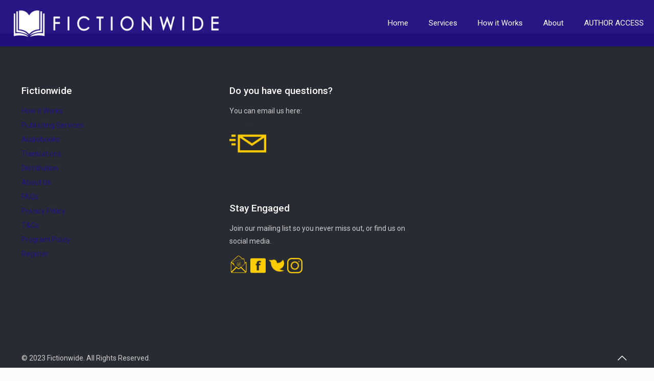

--- FILE ---
content_type: text/html; charset=UTF-8
request_url: https://fictionwide.com/open-pub-agreement-plan-1/
body_size: 35835
content:
<!DOCTYPE html>
<html lang="en-US" class="no-js " itemscope itemtype="https://schema.org/WebPage" >

<head>

<meta charset="UTF-8" />
<meta name="description" content="The all-in-one solution for indie fiction authors"/>
<link rel="alternate" hreflang="en-US" href="https://fictionwide.com/open-pub-agreement-plan-1/"/>
<meta name='robots' content='index, follow, max-image-preview:large, max-snippet:-1, max-video-preview:-1' />
<meta name="format-detection" content="telephone=no">
<meta name="viewport" content="width=device-width, initial-scale=1" />
<link rel="shortcut icon" href="https://fictionwide.com/wp-content/uploads/2020/11/favicon-32x32-3.png" type="image/x-icon" />
<link rel="apple-touch-icon" href="https://fictionwide.com/wp-content/uploads/2020/11/apple-touch-icon-2.png" />
<meta property="og:title" content="Open Pub Agreement Plan 1"/>
<meta property="og:description" content=""/>
<meta property="og:type" content="article"/>
<meta property="og:article:published_time" content="2020-10-19 17:53:52"/>
<meta property="og:article:modified_time" content="2020-10-19 17:53:52"/>
<meta name="twitter:card" content="summary">
<meta name="twitter:title" content="Open Pub Agreement Plan 1"/>
<meta name="twitter:description" content=""/>
<meta name="author" content="clairesiem"/>

	<!-- This site is optimized with the Yoast SEO plugin v26.6 - https://yoast.com/wordpress/plugins/seo/ -->
	<title>Open Pub Agreement Plan 1 - Fictionwide</title>
	<link rel="canonical" href="https://fictionwide.com/open-pub-agreement-plan-1/" />
	<meta property="og:url" content="https://fictionwide.com/open-pub-agreement-plan-1/" />
	<meta property="og:site_name" content="Fictionwide" />
	<script type="application/ld+json" class="yoast-schema-graph">{"@context":"https://schema.org","@graph":[{"@type":"WebPage","@id":"https://fictionwide.com/open-pub-agreement-plan-1/","url":"https://fictionwide.com/open-pub-agreement-plan-1/","name":"Open Pub Agreement Plan 1 - Fictionwide","isPartOf":{"@id":"https://fictionwide.com/#website"},"datePublished":"2020-10-19T17:53:52+00:00","breadcrumb":{"@id":"https://fictionwide.com/open-pub-agreement-plan-1/#breadcrumb"},"inLanguage":"en-US","potentialAction":[{"@type":"ReadAction","target":["https://fictionwide.com/open-pub-agreement-plan-1/"]}]},{"@type":"BreadcrumbList","@id":"https://fictionwide.com/open-pub-agreement-plan-1/#breadcrumb","itemListElement":[{"@type":"ListItem","position":1,"name":"Home","item":"https://fictionwide.com/"},{"@type":"ListItem","position":2,"name":"Open Pub Agreement Plan 1"}]},{"@type":"WebSite","@id":"https://fictionwide.com/#website","url":"https://fictionwide.com/","name":"Fictionwide","description":"The all-in-one solution for indie fiction authors","potentialAction":[{"@type":"SearchAction","target":{"@type":"EntryPoint","urlTemplate":"https://fictionwide.com/?s={search_term_string}"},"query-input":{"@type":"PropertyValueSpecification","valueRequired":true,"valueName":"search_term_string"}}],"inLanguage":"en-US"}]}</script>
	<!-- / Yoast SEO plugin. -->


<link rel='dns-prefetch' href='//cdnjs.cloudflare.com' />
<link rel='dns-prefetch' href='//fonts.googleapis.com' />
<link rel="alternate" type="application/rss+xml" title="Fictionwide &raquo; Feed" href="https://fictionwide.com/feed/" />
<link rel="alternate" type="application/rss+xml" title="Fictionwide &raquo; Comments Feed" href="https://fictionwide.com/comments/feed/" />
<link rel="alternate" title="oEmbed (JSON)" type="application/json+oembed" href="https://fictionwide.com/wp-json/oembed/1.0/embed?url=https%3A%2F%2Ffictionwide.com%2Fopen-pub-agreement-plan-1%2F" />
<link rel="alternate" title="oEmbed (XML)" type="text/xml+oembed" href="https://fictionwide.com/wp-json/oembed/1.0/embed?url=https%3A%2F%2Ffictionwide.com%2Fopen-pub-agreement-plan-1%2F&#038;format=xml" />
<style id='wp-img-auto-sizes-contain-inline-css' type='text/css'>
img:is([sizes=auto i],[sizes^="auto," i]){contain-intrinsic-size:3000px 1500px}
/*# sourceURL=wp-img-auto-sizes-contain-inline-css */
</style>
<style id='wp-emoji-styles-inline-css' type='text/css'>

	img.wp-smiley, img.emoji {
		display: inline !important;
		border: none !important;
		box-shadow: none !important;
		height: 1em !important;
		width: 1em !important;
		margin: 0 0.07em !important;
		vertical-align: -0.1em !important;
		background: none !important;
		padding: 0 !important;
	}
/*# sourceURL=wp-emoji-styles-inline-css */
</style>
<link rel='stylesheet' id='wp-block-library-css' href='https://fictionwide.com/wp-includes/css/dist/block-library/style.min.css?ver=6.9' type='text/css' media='all' />
<style id='pdfemb-pdf-embedder-viewer-style-inline-css' type='text/css'>
.wp-block-pdfemb-pdf-embedder-viewer{max-width:none}

/*# sourceURL=https://fictionwide.com/wp-content/plugins/pdf-embedder/block/build/style-index.css */
</style>
<style id='leco-cp-login-style-inline-css' type='text/css'>
.leco-cp-login.leco-cp-branding h3,.leco-cp-login.leco-cp-branding input,.leco-cp-login.leco-cp-branding p{all:unset}.leco-cp-login input[type=email],.leco-cp-login input[type=password],.leco-cp-login input[type=search],.leco-cp-login input[type=tel],.leco-cp-login input[type=text],.leco-cp-login input[type=url],.leco-cp-login select,.leco-cp-login textarea{border-style:solid;border-width:1px;--tw-shadow:0 0 #0000;--tw-shadow-colored:0 0 #0000;background:var(--leco-cp-theme--bg-gray);border-color:#e7edf0;box-shadow:var(--tw-ring-offset-shadow,0 0 #0000),var(--tw-ring-shadow,0 0 #0000),var(--tw-shadow);box-sizing:border-box;color:var(--leco-cp-theme--dark-blue);outline:2px solid transparent;outline-offset:2px}.leco-cp-login input[type=email],.leco-cp-login input[type=password],.leco-cp-login input[type=search],.leco-cp-login input[type=tel],.leco-cp-login input[type=text],.leco-cp-login input[type=url],.leco-cp-login textarea{display:block;margin-bottom:2rem;width:100%}.leco-cp-login input[type=checkbox]{all:revert}.leco-cp-login input[type=checkbox]:after,.leco-cp-login input[type=checkbox]:before{content:none}.leco-cp-login select{padding:15px 18px}.leco-cp-login .btn,.leco-cp-login button,.leco-cp-login input[type=button],.leco-cp-login input[type=reset],.leco-cp-login input[type=submit]{-webkit-appearance:none;-moz-appearance:none;appearance:none;border-radius:25px;display:inline-block;font-size:1rem;font-weight:600;line-height:1.5rem;line-height:1.25;padding:1rem 3rem;text-align:center;vertical-align:top}.leco-cp-login input[type=email],.leco-cp-login input[type=password],.leco-cp-login input[type=search],.leco-cp-login input[type=tel],.leco-cp-login input[type=text],.leco-cp-login input[type=url],.leco-cp-login textarea{-webkit-appearance:none;-moz-appearance:none;appearance:none;display:inline-block;font-size:1rem;line-height:1.5rem;line-height:1.25;padding:15px 18px;vertical-align:top}.leco-cp-login .leco-cp-errors,.leco-cp-login .login-error,.leco-cp-login .message,.leco-cp-login .success{font-size:13px;margin-top:2rem;padding:12px;width:320px}.leco-cp-login form{margin:3.25rem auto auto;width:320px}.leco-cp-login .description{font-size:13px;margin-bottom:0;width:320px}.leco-cp-login.leco-cp-branding input:focus,.leco-cp-login.leco-cp-branding input[type=email]:focus,.leco-cp-login.leco-cp-branding input[type=password]:focus,.leco-cp-login.leco-cp-branding input[type=search]:focus,.leco-cp-login.leco-cp-branding input[type=tel]:focus,.leco-cp-login.leco-cp-branding input[type=url]:focus,.leco-cp-login.leco-cp-branding select:focus,.leco-cp-login.leco-cp-branding textarea:focus{border-color:var(--wp--preset--color--leco-cp-primary)}.leco-cp-login.leco-cp-branding input::-webkit-input-placeholder,.leco-cp-login.leco-cp-branding select::-webkit-input-placeholder,.leco-cp-login.leco-cp-branding textarea::-webkit-input-placeholder{color:var(--leco-cp-theme--gray)}.leco-cp-login.leco-cp-branding input::-moz-placeholder,.leco-cp-login.leco-cp-branding select::-moz-placeholder,.leco-cp-login.leco-cp-branding textarea::-moz-placeholder{color:var(--leco-cp-theme--gray);opacity:1}.leco-cp-login.leco-cp-branding input:-ms-input-placeholder,.leco-cp-login.leco-cp-branding select:-ms-input-placeholder,.leco-cp-login.leco-cp-branding textarea:-ms-input-placeholder{color:var(--leco-cp-theme--gray)}.leco-cp-login.leco-cp-branding .btn .iconset{vertical-align:middle;width:12px}.leco-cp-login.leco-cp-branding .btn .iconset .st0{vertical-align:top;stroke:#fff;stroke-width:8px}.leco-cp-login.leco-cp-branding label{color:#3c5063;display:block;font-size:.9375rem;line-height:1.625;margin-bottom:10px;padding-bottom:0}.leco-cp-login.leco-cp-branding #leco-cp-privacy+label{display:inline}.leco-cp-login.leco-cp-branding a{border:none;border-bottom:1px solid var(--wp--preset--color--leco-cp-secondary);color:var(--wp--preset--color--leco-cp-secondary);text-decoration:none}.leco-cp-login.leco-cp-branding a.project-item:hover{box-shadow:0 0 5px var(--wp--preset--color--leco-cp-primary)}.leco-cp-login.leco-cp-branding .cta-section,.leco-cp-login.leco-cp-branding .leco-cp-content dt{background:var(--wp--preset--color--leco-cp-primary);color:var(--wp--preset--color--leco-cp-primary-text)}.leco-cp-login.leco-cp-branding .btn,.leco-cp-login.leco-cp-branding .project-item.completed .checkmark,.leco-cp-login.leco-cp-branding button,.leco-cp-login.leco-cp-branding input[type=button],.leco-cp-login.leco-cp-branding input[type=reset],.leco-cp-login.leco-cp-branding input[type=submit]{background-color:var(--wp--preset--color--leco-cp-secondary);border:none;color:var(--wp--preset--color--leco-cp-secondary-text)}.leco-cp-login.leco-cp-branding .btn:hover,.leco-cp-login.leco-cp-branding input[type=button]:hover,.leco-cp-login.leco-cp-branding input[type=submit]:hover{background:var(--wp--preset--color--leco-cp-secondary);border:none;color:var(--wp--preset--color--leco-cp-secondary-text);filter:brightness(95%)}.leco-cp-login p.lost-password{float:left}.leco-cp-login p.login-remember{float:right}.leco-cp-login p.login-submit{clear:both;display:block;margin-top:3rem;text-align:center}.leco-cp-login #wp-submit.button.button-primary{margin-top:3rem}

/*# sourceURL=https://fictionwide.com/wp-content/plugins/leco-client-portal/build/blocks/login-block/style-index.css */
</style>
<style id='leco-cp-modules-style-inline-css' type='text/css'>
.tns-outer{padding:0!important}.tns-outer [hidden]{display:none!important}.tns-outer [aria-controls],.tns-outer [data-action]{cursor:pointer}.tns-slider{transition:all 0s}.tns-slider>.tns-item{box-sizing:border-box}.tns-horizontal.tns-subpixel{white-space:nowrap}.tns-horizontal.tns-subpixel>.tns-item{display:inline-block;vertical-align:top;white-space:normal}.tns-horizontal.tns-no-subpixel:after{clear:both;content:"";display:table}.tns-horizontal.tns-no-subpixel>.tns-item{float:left}.tns-horizontal.tns-carousel.tns-no-subpixel>.tns-item{margin-right:-100%}.tns-gallery,.tns-no-calc{left:0;position:relative}.tns-gallery{min-height:1px}.tns-gallery>.tns-item{left:-100%;position:absolute;transition:transform 0s,opacity 0s}.tns-gallery>.tns-slide-active{left:auto!important;position:relative}.tns-gallery>.tns-moving{transition:all .25s}.tns-autowidth{display:inline-block}.tns-lazy-img{opacity:.6;transition:opacity .6s}.tns-lazy-img.tns-complete{opacity:1}.tns-ah{transition:height 0s}.tns-ovh{overflow:hidden}.tns-visually-hidden{left:-10000em;position:absolute}.tns-transparent{opacity:0;visibility:hidden}.tns-fadeIn{filter:alpha(opacity=100);opacity:1;z-index:0}.tns-fadeOut,.tns-normal{filter:alpha(opacity=0);opacity:0;z-index:-1}.tns-vpfix{white-space:nowrap}.tns-vpfix>div,.tns-vpfix>li{display:inline-block}.tns-t-subp2{height:10px;margin:0 auto;overflow:hidden;position:relative;width:310px}.tns-t-ct{position:absolute;right:0;width:2333.3333333%;width:2333.33333%}.tns-t-ct:after{clear:both;content:"";display:table}.tns-t-ct>div{float:left;height:10px;width:1.4285714%;width:1.42857%}.module-wrap{border:0 solid #e2e8f0;box-sizing:border-box;flex-basis:100%;padding-left:.5rem;padding-right:.5rem}@media(min-width:769px){.leco-cp-cols-2 .module-wrap,.leco-cp-cols-3 .module-wrap{flex-basis:50%}}@media(min-width:1024px){.leco-cp-cols-3 .module-wrap{flex-basis:33.33333%}}@media(min-width:769px){.leco-cp-cols-4 .module-wrap{flex-basis:50%}}@media(min-width:1024px){.leco-cp-cols-4 .module-wrap{flex-basis:25%}}@media(min-width:769px){.leco-cp-cols-5 .module-wrap{flex-basis:50%}}@media(min-width:1065px){.leco-cp-cols-5 .module-wrap{flex-basis:20%}}.module-wrap{position:relative}.module-wrap .module{display:block;margin-bottom:1.25rem;position:relative;--bg-opacity:1;background-color:#fff;background-color:rgba(255,255,255,var(--bg-opacity));border:1px solid #e7eaec;color:#8594a3!important;font-size:.875rem;line-height:1.25;min-height:11.75rem;padding:1.125rem 1.875rem;text-align:center}@media(min-width:1024px){.module-wrap .module{height:calc(100% - 1.25rem)}}.module .ico-area{display:block;font-size:2.626rem;line-height:1;margin:0 0 .625rem}.module .title{color:var(--leco-cp-theme--dark-blue);display:block;font-size:1.125rem;line-height:1.25;margin-bottom:.75rem}.module .upload{align-items:center;display:flex;gap:5px;justify-content:center;margin:1rem 0 .5rem}.module .upload svg{width:.8rem}.module:hover{box-shadow:0 0 5px var(--wp--preset--color--leco-cp-primary);color:#8594a3;cursor:pointer}.module.inactive{pointer-events:none}.module.unclickable:hover{box-shadow:none;cursor:default}.module.inactive{opacity:.5}.iconset{display:inline-block;height:auto;margin:.2em;padding-top:3px;width:2.25rem}.iconset svg *{stroke:currentColor;color:#8594a3}button.file-delete{padding:0}.components-modal__screen-overlay:has(.leco-cp__confirm-modal){background-color:var(--leco-cp-theme--bg-gray);box-shadow:2px 2px 20px -8px rgba(0,0,0,.61);height:-moz-fit-content;height:fit-content;left:50%;padding:0;position:fixed;top:50%;transform:translate(-50%,-50%);width:-moz-fit-content;width:fit-content;z-index:9993}.leco-cp__confirm-modal{box-shadow:none;max-width:100%}.leco-cp__confirm-modal .components-modal__header{margin-bottom:25px;margin-top:20px;position:relative}.leco-cp__confirm-modal .components-modal__header .components-modal__header-heading{font-size:1.2rem;font-weight:600}.leco-cp__confirm-modal .components-modal__header button{left:auto;padding:0;position:absolute;right:0;top:-40px}.leco-cp__confirm-modal .components-modal__content{margin-top:0;padding:30px 20px}.leco-cp__cancel-button,.leco-cp__confirm-button{border:none;border-radius:5px;color:#fff;cursor:pointer;font-size:1rem;margin:0 .5rem;padding:.5rem 1rem}.leco-cp__cancel-button:active,.leco-cp__cancel-button:focus,.leco-cp__cancel-button:hover,.leco-cp__confirm-button:active,.leco-cp__confirm-button:focus,.leco-cp__confirm-button:hover{color:#fff}.leco-cp__confirm-modal--btns{display:flex;justify-content:center}.leco-cp__confirm-button{background-color:var(--leco-cp-theme--blue)!important}.leco-cp__cancel-button{background-color:var(--leco-cp-theme--red)!important}@media screen and (max-width:800px){.lity-container{height:100%}@supports(height:100dvh){.lity-container{height:100dvh}}.lity-content:has(.image-slider-wrapper){display:flex;height:100%}}.image-slider-wrapper{display:flex;flex-direction:column;max-height:800px;max-width:800px}@media screen and (max-width:800px){.image-slider-wrapper{height:100%;max-height:100%!important}}.leco-cp__slider--navigation,.leco-cp__slider-buttons-container,.leco-cp__slider-meta{align-items:center;display:flex;gap:20px}.leco-cp__slider-meta{border-top:1px solid var(--leco-cp-theme--gray-light);flex-wrap:wrap;justify-content:space-between;padding-bottom:14.5px;padding-top:12.5px}.leco-cp__slider--image-name{font-weight:600}@media screen and (max-width:800px){.leco-cp__slider--image-name{flex-basis:100%}}.leco-cp__slider--navigation{gap:10px}.leco-cp__slider--navigation-next,.leco-cp__slider--navigation-prev{background-color:transparent;padding:0}.leco-cp__slider--navigation-next svg path,.leco-cp__slider--navigation-prev svg path{fill:var(--leco-cp-theme--dark-blue)}.leco-cp__slider--navigation-next:disabled,.leco-cp__slider--navigation-prev:disabled{opacity:.3;pointer-events:none}.leco-cp__slide--downloads-container{position:relative}.leco-cp__slide--download{align-items:center;background-color:var(--leco-cp-theme--bg-gray);border-bottom:none;border-radius:26px;color:#3c5063;display:flex;font-weight:600;gap:5.5px;padding:8px 16px}.leco-cp__slide--download:focus,.leco-cp__slide--download:hover{background-color:#edf1f3;color:#1e2b37}.leco-cp__slide--download:focus svg path,.leco-cp__slide--download:hover svg path{stroke:#1e2b37}.leco-cp__slide--download svg{width:15px}.leco-cp__slide--download-dropdown{background-color:#fff;border:1px solid var(--leco-cp-theme--bg-gray);border-radius:15px;box-shadow:0 0 5px rgba(51,61,85,.25);display:none;flex-direction:column;padding:15px 16px;position:absolute;right:0;top:44px;width:238px;z-index:20}.leco-cp__slide--download-dropdown.is-active{display:flex}.leco-cp__slide--download-link{background-color:transparent;border:none;border-radius:5px;color:var(--leco-cp-theme--dark-blue);font-size:14px;font-weight:600;padding:10px 16px 13px;text-align:left;text-decoration:none}.leco-cp__slide--download-link:focus,.leco-cp__slide--download-link:hover{background-color:var(--leco-cp-theme--bg-gray);color:#3c5063}.leco-cp__slide--inner-container{display:flex;flex-direction:column;justify-content:center;width:100%}.leco-cp__slide{display:inline-flex!important;height:100%;padding:0;text-align:center;vertical-align:middle!important}.leco-cp__slide .leco-cp__slide--image{align-items:center;display:flex;justify-content:center}.leco-cp__slide img{max-height:600px;max-width:100%}.tns-outer{height:100%;position:relative;width:100%}.tns-outer:before{background-color:var(--leco-cp-theme--bg-gray);bottom:-40px;content:"";left:-50px;position:absolute;right:-50px;top:0}.leco-cp__slider,.tns-inner,.tns-ovh{height:100%}

/*# sourceURL=https://fictionwide.com/wp-content/plugins/leco-client-portal/build/blocks/modules/style-index.css */
</style>
<style id='leco-cp-phases-style-inline-css' type='text/css'>
.wp-block-leco-cp-phases h2.phase-title{margin-top:.8rem}.wp-block-leco-cp-phases .leco-cp-phase-text{color:#8594a3;font-size:.75rem;font-weight:700;letter-spacing:1px;line-height:1.25;text-transform:uppercase}.wp-block-leco-cp-phases .leco-cp-container{display:flex;flex-wrap:wrap;gap:0;justify-content:center;margin-left:auto;margin-right:auto;max-width:64rem;padding-left:1.25rem;padding-right:1.25rem;text-align:center}@media(min-width:1024px){.wp-block-leco-cp-phases .leco-cp-container{padding:0 2.3rem}}

/*# sourceURL=https://fictionwide.com/wp-content/plugins/leco-client-portal/build/blocks/phases/style-index.css */
</style>
<style id='leco-cp-project-status-block-style-inline-css' type='text/css'>
.wp-block-leco-cp-project-status-block{background-color:var(--wp--preset--color--leco-cp-primary);border:1px solid #e7eaec;border-radius:5px;box-shadow:0 1px 2px rgba(0,0,0,.1);color:var(--wp--preset--color--leco-cp-primary-text);display:flex;flex-direction:column;margin-bottom:1.5rem;text-align:center}.wp-block-leco-cp-project-status-block .value{align-items:center;background:#fff;color:var(--leco-cp-theme--dark-blue);flex:1;font-size:1.375rem;font-weight:700;justify-content:center;letter-spacing:-.03em;min-height:2.75rem;padding:1.875rem 1rem}@media(min-width:1024px){.wp-block-leco-cp-project-status-block .value{min-height:35px}}.wp-block-leco-cp-project-status-block .label{border-radius:0 0 5px 5px;display:block;font-size:.875rem;font-weight:700;padding:.9375rem}

/*# sourceURL=https://fictionwide.com/wp-content/plugins/leco-client-portal/build/blocks/project-status-blocks/style-index.css */
</style>
<style id='leco-cp-project-status-style-inline-css' type='text/css'>
.leco-cp-container,.wp-block-leco-cp-project-status .block-editor-block-list__layout{display:flex;flex-wrap:wrap;gap:3.33%;justify-content:center}.leco-cp-container.leco-cp-cols-1>*,.leco-cp-container>*,.wp-block-leco-cp-project-status .block-editor-block-list__layout>*,.wp-block-leco-cp-project-status.leco-cp-cols-1 .block-editor-block-list__layout>*{flex-basis:100%}@media(min-width:1024px){.leco-cp-container.leco-cp-cols-2>*,.wp-block-leco-cp-project-status.leco-cp-cols-2 .block-editor-block-list__layout>*{flex-basis:48.335%}.leco-cp-container.leco-cp-cols-3>*,.wp-block-leco-cp-project-status.leco-cp-cols-3 .block-editor-block-list__layout>*{flex-basis:31.113%}.leco-cp-container.leco-cp-cols-4>*,.wp-block-leco-cp-project-status.leco-cp-cols-4 .block-editor-block-list__layout>*{flex-basis:22.502%}.leco-cp-container.leco-cp-cols-5>*,.wp-block-leco-cp-project-status.leco-cp-cols-5 .block-editor-block-list__layout>*{flex-basis:17.336%}}

/*# sourceURL=https://fictionwide.com/wp-content/plugins/leco-client-portal/build/blocks/project-status/style-index.css */
</style>
<style id='leco-cp-search-bar-style-inline-css' type='text/css'>
.docsearch-container{position:relative}.docsearch-wrapper{width:100%}#docsearch{-webkit-appearance:none;-moz-appearance:none;appearance:none;background-color:#ebeef0;border-radius:.25rem;border-style:none;color:var(--leco-cp-theme--dark-blue);display:block;font-size:.875rem;line-height:1.25rem;line-height:1.5;min-width:190px;padding:.75rem 1rem .75rem 3rem;width:100%}#docsearch:focus{border-bottom-left-radius:0;border-bottom-right-radius:0;border-style:solid;border-top-left-radius:.25rem;border-top-right-radius:.25rem;border-width:1px;width:100%;--tw-bg-opacity:1;background-color:rgb(255 255 255/var(--tw-bg-opacity,1))}#docsearch::-moz-placeholder{color:var(--leco-cp-theme--dark-blue);opacity:1}#docsearch::placeholder{color:var(--leco-cp-theme--dark-blue);opacity:1}.search-icon{align-items:center;bottom:0;display:flex;left:0;padding-left:1.5rem;pointer-events:none;position:absolute;top:0}@media (min-width:1024px){.search-icon:first-child+.phase-title{margin-top:4rem}}.search-icon{top:3px}.search-icon svg{pointer-events:none;fill:currentColor;height:.875rem;width:.875rem}.search-feedback{align-items:center;border-bottom-left-radius:.25rem;border-bottom-right-radius:.25rem;display:flex;font-weight:600;padding:.75rem 1rem}@media (min-width:1024px){.search-feedback:first-child+.phase-title{margin-top:4rem}}.search-feedback{background-color:var(--wp--preset--color--leco-cp-primary);color:var(--wp--preset--color--leco-cp-primary-text)}.search-feedback p{margin-bottom:0}.search-feedback.hidden{display:none}@media (min-width:1024px){.docsearch-container{display:flex;flex-direction:row-reverse}@media (min-width:1024px){.docsearch-container:first-child+.phase-title{margin-top:4rem}}#docsearch{width:20%}#docsearch,#docsearch:focus{padding-left:3rem}#docsearch:focus+.search-icon{left:0;padding-left:1.5rem;padding-right:0;right:auto}.search-icon{left:auto;padding-left:0;padding-right:10.5rem;right:0}.flex:first-child+.phase-title{margin-top:4rem}.search-feedback{padding-left:3rem}}

/*# sourceURL=https://fictionwide.com/wp-content/plugins/leco-client-portal/build/blocks/search-bar/style-index.css */
</style>
<style id='leco-cp-header-logo-style-inline-css' type='text/css'>
.project-logo{height:auto;max-width:100%;padding:1.25rem}
.leco-cp-header-logo-icon{max-width:20px!important;min-width:20px!important}

/*# sourceURL=https://fictionwide.com/wp-content/plugins/leco-client-portal/build/blocks/header-logo/index.css */
</style>
<style id='leco-cp-register-style-inline-css' type='text/css'>
.leco-cp-register-form.leco-cp-branding h3,.leco-cp-register-form.leco-cp-branding input,.leco-cp-register-form.leco-cp-branding p{all:unset}.leco-cp-register-form input[type=email],.leco-cp-register-form input[type=password],.leco-cp-register-form input[type=search],.leco-cp-register-form input[type=tel],.leco-cp-register-form input[type=text],.leco-cp-register-form input[type=url],.leco-cp-register-form select,.leco-cp-register-form textarea{border-style:solid;border-width:1px;--tw-shadow:0 0 #0000;--tw-shadow-colored:0 0 #0000;background:var(--leco-cp-theme--bg-gray);border-color:#e7edf0;box-shadow:var(--tw-ring-offset-shadow,0 0 #0000),var(--tw-ring-shadow,0 0 #0000),var(--tw-shadow);box-sizing:border-box;color:var(--leco-cp-theme--dark-blue);outline:2px solid transparent;outline-offset:2px}.leco-cp-register-form input[type=email],.leco-cp-register-form input[type=password],.leco-cp-register-form input[type=search],.leco-cp-register-form input[type=tel],.leco-cp-register-form input[type=text],.leco-cp-register-form input[type=url],.leco-cp-register-form textarea{display:block;margin-bottom:2rem;width:100%}.leco-cp-register-form input[type=checkbox]{all:revert}.leco-cp-register-form input[type=checkbox]:after,.leco-cp-register-form input[type=checkbox]:before{content:none}.leco-cp-register-form select{padding:15px 18px}.leco-cp-register-form .btn,.leco-cp-register-form button,.leco-cp-register-form input[type=button],.leco-cp-register-form input[type=reset],.leco-cp-register-form input[type=submit]{-webkit-appearance:none;-moz-appearance:none;appearance:none;border-radius:25px;display:inline-block;font-size:1rem;font-weight:600;line-height:1.5rem;line-height:1.25;padding:1rem 3rem;text-align:center;vertical-align:top}.leco-cp-register-form input[type=email],.leco-cp-register-form input[type=password],.leco-cp-register-form input[type=search],.leco-cp-register-form input[type=tel],.leco-cp-register-form input[type=text],.leco-cp-register-form input[type=url],.leco-cp-register-form textarea{-webkit-appearance:none;-moz-appearance:none;appearance:none;display:inline-block;font-size:1rem;line-height:1.5rem;line-height:1.25;padding:15px 18px;vertical-align:top}.leco-cp-register-form .leco-cp-errors,.leco-cp-register-form .login-error,.leco-cp-register-form .message,.leco-cp-register-form .success{font-size:13px;margin-top:2rem;padding:12px;width:320px}.leco-cp-register-form form{margin:3.25rem auto auto;width:320px}.leco-cp-register-form .description{font-size:13px;margin-bottom:0;width:320px}.leco-cp-register-form.leco-cp-branding input:focus,.leco-cp-register-form.leco-cp-branding input[type=email]:focus,.leco-cp-register-form.leco-cp-branding input[type=password]:focus,.leco-cp-register-form.leco-cp-branding input[type=search]:focus,.leco-cp-register-form.leco-cp-branding input[type=tel]:focus,.leco-cp-register-form.leco-cp-branding input[type=url]:focus,.leco-cp-register-form.leco-cp-branding select:focus,.leco-cp-register-form.leco-cp-branding textarea:focus{border-color:var(--wp--preset--color--leco-cp-primary)}.leco-cp-register-form.leco-cp-branding input::-webkit-input-placeholder,.leco-cp-register-form.leco-cp-branding select::-webkit-input-placeholder,.leco-cp-register-form.leco-cp-branding textarea::-webkit-input-placeholder{color:var(--leco-cp-theme--gray)}.leco-cp-register-form.leco-cp-branding input::-moz-placeholder,.leco-cp-register-form.leco-cp-branding select::-moz-placeholder,.leco-cp-register-form.leco-cp-branding textarea::-moz-placeholder{color:var(--leco-cp-theme--gray);opacity:1}.leco-cp-register-form.leco-cp-branding input:-ms-input-placeholder,.leco-cp-register-form.leco-cp-branding select:-ms-input-placeholder,.leco-cp-register-form.leco-cp-branding textarea:-ms-input-placeholder{color:var(--leco-cp-theme--gray)}.leco-cp-register-form.leco-cp-branding .btn .iconset{vertical-align:middle;width:12px}.leco-cp-register-form.leco-cp-branding .btn .iconset .st0{vertical-align:top;stroke:#fff;stroke-width:8px}.leco-cp-register-form.leco-cp-branding label{color:#3c5063;display:block;font-size:.9375rem;line-height:1.625;margin-bottom:10px;padding-bottom:0}.leco-cp-register-form.leco-cp-branding #leco-cp-privacy+label{display:inline}.leco-cp-register-form.leco-cp-branding a{border:none;border-bottom:1px solid var(--wp--preset--color--leco-cp-secondary);color:var(--wp--preset--color--leco-cp-secondary);text-decoration:none}.leco-cp-register-form.leco-cp-branding a.project-item:hover{box-shadow:0 0 5px var(--wp--preset--color--leco-cp-primary)}.leco-cp-register-form.leco-cp-branding .cta-section,.leco-cp-register-form.leco-cp-branding .leco-cp-content dt{background:var(--wp--preset--color--leco-cp-primary);color:var(--wp--preset--color--leco-cp-primary-text)}.leco-cp-register-form.leco-cp-branding .btn,.leco-cp-register-form.leco-cp-branding .project-item.completed .checkmark,.leco-cp-register-form.leco-cp-branding button,.leco-cp-register-form.leco-cp-branding input[type=button],.leco-cp-register-form.leco-cp-branding input[type=reset],.leco-cp-register-form.leco-cp-branding input[type=submit]{background-color:var(--wp--preset--color--leco-cp-secondary);border:none;color:var(--wp--preset--color--leco-cp-secondary-text)}.leco-cp-register-form.leco-cp-branding .btn:hover,.leco-cp-register-form.leco-cp-branding input[type=button]:hover,.leco-cp-register-form.leco-cp-branding input[type=submit]:hover{background:var(--wp--preset--color--leco-cp-secondary);border:none;color:var(--wp--preset--color--leco-cp-secondary-text);filter:brightness(95%)}.leco-cp-register-form p.lost-password{float:left}.leco-cp-register-form p.login-remember{float:right}.leco-cp-register-form p.login-submit{clear:both;margin-top:3rem}.leco-cp-register-form .leco-cp-register-submit{margin-top:3rem;text-align:center}.leco-cp-register-form .leco-cp-register-privacy>h3{display:block;font-family:Open Sans,ui-sans-serif,system-ui,-apple-system,BlinkMacSystemFont,Segoe UI,Roboto,Helvetica Neue,Arial,Noto Sans,sans-serif,Apple Color Emoji,Segoe UI Emoji,Segoe UI Symbol,Noto Color Emoji;font-size:1.25rem;font-weight:700;margin-bottom:1.25rem}

/*# sourceURL=https://fictionwide.com/wp-content/plugins/leco-client-portal/build/blocks/register-block/style-index.css */
</style>
<style id='filebird-block-filebird-gallery-style-inline-css' type='text/css'>
ul.filebird-block-filebird-gallery{margin:auto!important;padding:0!important;width:100%}ul.filebird-block-filebird-gallery.layout-grid{display:grid;grid-gap:20px;align-items:stretch;grid-template-columns:repeat(var(--columns),1fr);justify-items:stretch}ul.filebird-block-filebird-gallery.layout-grid li img{border:1px solid #ccc;box-shadow:2px 2px 6px 0 rgba(0,0,0,.3);height:100%;max-width:100%;-o-object-fit:cover;object-fit:cover;width:100%}ul.filebird-block-filebird-gallery.layout-masonry{-moz-column-count:var(--columns);-moz-column-gap:var(--space);column-gap:var(--space);-moz-column-width:var(--min-width);columns:var(--min-width) var(--columns);display:block;overflow:auto}ul.filebird-block-filebird-gallery.layout-masonry li{margin-bottom:var(--space)}ul.filebird-block-filebird-gallery li{list-style:none}ul.filebird-block-filebird-gallery li figure{height:100%;margin:0;padding:0;position:relative;width:100%}ul.filebird-block-filebird-gallery li figure figcaption{background:linear-gradient(0deg,rgba(0,0,0,.7),rgba(0,0,0,.3) 70%,transparent);bottom:0;box-sizing:border-box;color:#fff;font-size:.8em;margin:0;max-height:100%;overflow:auto;padding:3em .77em .7em;position:absolute;text-align:center;width:100%;z-index:2}ul.filebird-block-filebird-gallery li figure figcaption a{color:inherit}

/*# sourceURL=https://fictionwide.com/wp-content/plugins/filebird/blocks/filebird-gallery/build/style-index.css */
</style>
<style id='global-styles-inline-css' type='text/css'>
:root{--wp--preset--aspect-ratio--square: 1;--wp--preset--aspect-ratio--4-3: 4/3;--wp--preset--aspect-ratio--3-4: 3/4;--wp--preset--aspect-ratio--3-2: 3/2;--wp--preset--aspect-ratio--2-3: 2/3;--wp--preset--aspect-ratio--16-9: 16/9;--wp--preset--aspect-ratio--9-16: 9/16;--wp--preset--color--black: #000000;--wp--preset--color--cyan-bluish-gray: #abb8c3;--wp--preset--color--white: #ffffff;--wp--preset--color--pale-pink: #f78da7;--wp--preset--color--vivid-red: #cf2e2e;--wp--preset--color--luminous-vivid-orange: #ff6900;--wp--preset--color--luminous-vivid-amber: #fcb900;--wp--preset--color--light-green-cyan: #7bdcb5;--wp--preset--color--vivid-green-cyan: #00d084;--wp--preset--color--pale-cyan-blue: #8ed1fc;--wp--preset--color--vivid-cyan-blue: #0693e3;--wp--preset--color--vivid-purple: #9b51e0;--wp--preset--gradient--vivid-cyan-blue-to-vivid-purple: linear-gradient(135deg,rgb(6,147,227) 0%,rgb(155,81,224) 100%);--wp--preset--gradient--light-green-cyan-to-vivid-green-cyan: linear-gradient(135deg,rgb(122,220,180) 0%,rgb(0,208,130) 100%);--wp--preset--gradient--luminous-vivid-amber-to-luminous-vivid-orange: linear-gradient(135deg,rgb(252,185,0) 0%,rgb(255,105,0) 100%);--wp--preset--gradient--luminous-vivid-orange-to-vivid-red: linear-gradient(135deg,rgb(255,105,0) 0%,rgb(207,46,46) 100%);--wp--preset--gradient--very-light-gray-to-cyan-bluish-gray: linear-gradient(135deg,rgb(238,238,238) 0%,rgb(169,184,195) 100%);--wp--preset--gradient--cool-to-warm-spectrum: linear-gradient(135deg,rgb(74,234,220) 0%,rgb(151,120,209) 20%,rgb(207,42,186) 40%,rgb(238,44,130) 60%,rgb(251,105,98) 80%,rgb(254,248,76) 100%);--wp--preset--gradient--blush-light-purple: linear-gradient(135deg,rgb(255,206,236) 0%,rgb(152,150,240) 100%);--wp--preset--gradient--blush-bordeaux: linear-gradient(135deg,rgb(254,205,165) 0%,rgb(254,45,45) 50%,rgb(107,0,62) 100%);--wp--preset--gradient--luminous-dusk: linear-gradient(135deg,rgb(255,203,112) 0%,rgb(199,81,192) 50%,rgb(65,88,208) 100%);--wp--preset--gradient--pale-ocean: linear-gradient(135deg,rgb(255,245,203) 0%,rgb(182,227,212) 50%,rgb(51,167,181) 100%);--wp--preset--gradient--electric-grass: linear-gradient(135deg,rgb(202,248,128) 0%,rgb(113,206,126) 100%);--wp--preset--gradient--midnight: linear-gradient(135deg,rgb(2,3,129) 0%,rgb(40,116,252) 100%);--wp--preset--font-size--small: 13px;--wp--preset--font-size--medium: 20px;--wp--preset--font-size--large: 36px;--wp--preset--font-size--x-large: 42px;--wp--preset--spacing--20: 0.44rem;--wp--preset--spacing--30: 0.67rem;--wp--preset--spacing--40: 1rem;--wp--preset--spacing--50: 1.5rem;--wp--preset--spacing--60: 2.25rem;--wp--preset--spacing--70: 3.38rem;--wp--preset--spacing--80: 5.06rem;--wp--preset--shadow--natural: 6px 6px 9px rgba(0, 0, 0, 0.2);--wp--preset--shadow--deep: 12px 12px 50px rgba(0, 0, 0, 0.4);--wp--preset--shadow--sharp: 6px 6px 0px rgba(0, 0, 0, 0.2);--wp--preset--shadow--outlined: 6px 6px 0px -3px rgb(255, 255, 255), 6px 6px rgb(0, 0, 0);--wp--preset--shadow--crisp: 6px 6px 0px rgb(0, 0, 0);}:where(body) { margin: 0; }.wp-site-blocks > .alignleft { float: left; margin-right: 2em; }.wp-site-blocks > .alignright { float: right; margin-left: 2em; }.wp-site-blocks > .aligncenter { justify-content: center; margin-left: auto; margin-right: auto; }:where(.is-layout-flex){gap: 0.5em;}:where(.is-layout-grid){gap: 0.5em;}.is-layout-flow > .alignleft{float: left;margin-inline-start: 0;margin-inline-end: 2em;}.is-layout-flow > .alignright{float: right;margin-inline-start: 2em;margin-inline-end: 0;}.is-layout-flow > .aligncenter{margin-left: auto !important;margin-right: auto !important;}.is-layout-constrained > .alignleft{float: left;margin-inline-start: 0;margin-inline-end: 2em;}.is-layout-constrained > .alignright{float: right;margin-inline-start: 2em;margin-inline-end: 0;}.is-layout-constrained > .aligncenter{margin-left: auto !important;margin-right: auto !important;}.is-layout-constrained > :where(:not(.alignleft):not(.alignright):not(.alignfull)){margin-left: auto !important;margin-right: auto !important;}body .is-layout-flex{display: flex;}.is-layout-flex{flex-wrap: wrap;align-items: center;}.is-layout-flex > :is(*, div){margin: 0;}body .is-layout-grid{display: grid;}.is-layout-grid > :is(*, div){margin: 0;}body{padding-top: 0px;padding-right: 0px;padding-bottom: 0px;padding-left: 0px;}a:where(:not(.wp-element-button)){text-decoration: underline;}:root :where(.wp-element-button, .wp-block-button__link){background-color: #32373c;border-width: 0;color: #fff;font-family: inherit;font-size: inherit;font-style: inherit;font-weight: inherit;letter-spacing: inherit;line-height: inherit;padding-top: calc(0.667em + 2px);padding-right: calc(1.333em + 2px);padding-bottom: calc(0.667em + 2px);padding-left: calc(1.333em + 2px);text-decoration: none;text-transform: inherit;}.has-black-color{color: var(--wp--preset--color--black) !important;}.has-cyan-bluish-gray-color{color: var(--wp--preset--color--cyan-bluish-gray) !important;}.has-white-color{color: var(--wp--preset--color--white) !important;}.has-pale-pink-color{color: var(--wp--preset--color--pale-pink) !important;}.has-vivid-red-color{color: var(--wp--preset--color--vivid-red) !important;}.has-luminous-vivid-orange-color{color: var(--wp--preset--color--luminous-vivid-orange) !important;}.has-luminous-vivid-amber-color{color: var(--wp--preset--color--luminous-vivid-amber) !important;}.has-light-green-cyan-color{color: var(--wp--preset--color--light-green-cyan) !important;}.has-vivid-green-cyan-color{color: var(--wp--preset--color--vivid-green-cyan) !important;}.has-pale-cyan-blue-color{color: var(--wp--preset--color--pale-cyan-blue) !important;}.has-vivid-cyan-blue-color{color: var(--wp--preset--color--vivid-cyan-blue) !important;}.has-vivid-purple-color{color: var(--wp--preset--color--vivid-purple) !important;}.has-black-background-color{background-color: var(--wp--preset--color--black) !important;}.has-cyan-bluish-gray-background-color{background-color: var(--wp--preset--color--cyan-bluish-gray) !important;}.has-white-background-color{background-color: var(--wp--preset--color--white) !important;}.has-pale-pink-background-color{background-color: var(--wp--preset--color--pale-pink) !important;}.has-vivid-red-background-color{background-color: var(--wp--preset--color--vivid-red) !important;}.has-luminous-vivid-orange-background-color{background-color: var(--wp--preset--color--luminous-vivid-orange) !important;}.has-luminous-vivid-amber-background-color{background-color: var(--wp--preset--color--luminous-vivid-amber) !important;}.has-light-green-cyan-background-color{background-color: var(--wp--preset--color--light-green-cyan) !important;}.has-vivid-green-cyan-background-color{background-color: var(--wp--preset--color--vivid-green-cyan) !important;}.has-pale-cyan-blue-background-color{background-color: var(--wp--preset--color--pale-cyan-blue) !important;}.has-vivid-cyan-blue-background-color{background-color: var(--wp--preset--color--vivid-cyan-blue) !important;}.has-vivid-purple-background-color{background-color: var(--wp--preset--color--vivid-purple) !important;}.has-black-border-color{border-color: var(--wp--preset--color--black) !important;}.has-cyan-bluish-gray-border-color{border-color: var(--wp--preset--color--cyan-bluish-gray) !important;}.has-white-border-color{border-color: var(--wp--preset--color--white) !important;}.has-pale-pink-border-color{border-color: var(--wp--preset--color--pale-pink) !important;}.has-vivid-red-border-color{border-color: var(--wp--preset--color--vivid-red) !important;}.has-luminous-vivid-orange-border-color{border-color: var(--wp--preset--color--luminous-vivid-orange) !important;}.has-luminous-vivid-amber-border-color{border-color: var(--wp--preset--color--luminous-vivid-amber) !important;}.has-light-green-cyan-border-color{border-color: var(--wp--preset--color--light-green-cyan) !important;}.has-vivid-green-cyan-border-color{border-color: var(--wp--preset--color--vivid-green-cyan) !important;}.has-pale-cyan-blue-border-color{border-color: var(--wp--preset--color--pale-cyan-blue) !important;}.has-vivid-cyan-blue-border-color{border-color: var(--wp--preset--color--vivid-cyan-blue) !important;}.has-vivid-purple-border-color{border-color: var(--wp--preset--color--vivid-purple) !important;}.has-vivid-cyan-blue-to-vivid-purple-gradient-background{background: var(--wp--preset--gradient--vivid-cyan-blue-to-vivid-purple) !important;}.has-light-green-cyan-to-vivid-green-cyan-gradient-background{background: var(--wp--preset--gradient--light-green-cyan-to-vivid-green-cyan) !important;}.has-luminous-vivid-amber-to-luminous-vivid-orange-gradient-background{background: var(--wp--preset--gradient--luminous-vivid-amber-to-luminous-vivid-orange) !important;}.has-luminous-vivid-orange-to-vivid-red-gradient-background{background: var(--wp--preset--gradient--luminous-vivid-orange-to-vivid-red) !important;}.has-very-light-gray-to-cyan-bluish-gray-gradient-background{background: var(--wp--preset--gradient--very-light-gray-to-cyan-bluish-gray) !important;}.has-cool-to-warm-spectrum-gradient-background{background: var(--wp--preset--gradient--cool-to-warm-spectrum) !important;}.has-blush-light-purple-gradient-background{background: var(--wp--preset--gradient--blush-light-purple) !important;}.has-blush-bordeaux-gradient-background{background: var(--wp--preset--gradient--blush-bordeaux) !important;}.has-luminous-dusk-gradient-background{background: var(--wp--preset--gradient--luminous-dusk) !important;}.has-pale-ocean-gradient-background{background: var(--wp--preset--gradient--pale-ocean) !important;}.has-electric-grass-gradient-background{background: var(--wp--preset--gradient--electric-grass) !important;}.has-midnight-gradient-background{background: var(--wp--preset--gradient--midnight) !important;}.has-small-font-size{font-size: var(--wp--preset--font-size--small) !important;}.has-medium-font-size{font-size: var(--wp--preset--font-size--medium) !important;}.has-large-font-size{font-size: var(--wp--preset--font-size--large) !important;}.has-x-large-font-size{font-size: var(--wp--preset--font-size--x-large) !important;}
:where(.wp-block-post-template.is-layout-flex){gap: 1.25em;}:where(.wp-block-post-template.is-layout-grid){gap: 1.25em;}
:where(.wp-block-term-template.is-layout-flex){gap: 1.25em;}:where(.wp-block-term-template.is-layout-grid){gap: 1.25em;}
:where(.wp-block-columns.is-layout-flex){gap: 2em;}:where(.wp-block-columns.is-layout-grid){gap: 2em;}
:root :where(.wp-block-pullquote){font-size: 1.5em;line-height: 1.6;}
/*# sourceURL=global-styles-inline-css */
</style>
<link rel='stylesheet' id='contact-form-7-css' href='https://fictionwide.com/wp-content/plugins/contact-form-7/includes/css/styles.css?ver=6.1.4' type='text/css' media='all' />
<link rel='stylesheet' id='go-pricing-styles-css' href='https://fictionwide.com/wp-content/plugins/go_pricing/assets/css/go_pricing_styles.css?ver=3.4' type='text/css' media='all' />
<link rel='stylesheet' id='shepherd-css' href='https://fictionwide.com/wp-content/plugins/simple-tour-guide/assets/lib/shepherd.min.css?ver=6.9' type='text/css' media='all' />
<link rel='stylesheet' id='simple-tour-guide-css' href='https://fictionwide.com/wp-content/plugins/simple-tour-guide/assets/css/main.css?ver=1.1.9' type='text/css' media='all' />
<link rel='stylesheet' id='rt-fontawsome-css' href='https://fictionwide.com/wp-content/plugins/the-post-grid/assets/vendor/font-awesome/css/font-awesome.min.css?ver=7.8.8' type='text/css' media='all' />
<link rel='stylesheet' id='rt-tpg-block-css' href='https://fictionwide.com/wp-content/plugins/the-post-grid/assets/css/tpg-block.min.css?ver=7.8.8' type='text/css' media='all' />
<link rel='stylesheet' id='user-registration-general-css' href='https://fictionwide.com/wp-content/plugins/user-registration/assets/css/user-registration.css?ver=5.0.4' type='text/css' media='all' />
<link rel='stylesheet' id='mfn-be-css' href='https://fictionwide.com/wp-content/themes/betheme/css/be.css?ver=27.3.1' type='text/css' media='all' />
<link rel='stylesheet' id='mfn-animations-css' href='https://fictionwide.com/wp-content/themes/betheme/assets/animations/animations.min.css?ver=27.3.1' type='text/css' media='all' />
<link rel='stylesheet' id='mfn-font-awesome-css' href='https://fictionwide.com/wp-content/themes/betheme/fonts/fontawesome/fontawesome.css?ver=27.3.1' type='text/css' media='all' />
<link rel='stylesheet' id='mfn-jplayer-css' href='https://fictionwide.com/wp-content/themes/betheme/assets/jplayer/css/jplayer.blue.monday.min.css?ver=27.3.1' type='text/css' media='all' />
<link rel='stylesheet' id='mfn-responsive-css' href='https://fictionwide.com/wp-content/themes/betheme/css/responsive.css?ver=27.3.1' type='text/css' media='all' />
<link rel='stylesheet' id='mfn-fonts-css' href='https://fonts.googleapis.com/css?family=Roboto%3A1%2C300%2C400%2C400italic%2C500%2C700%2C700italic%7CLora%3A1%2C300%2C400%2C400italic%2C500%2C700%2C700italic&#038;display=swap&#038;ver=6.9' type='text/css' media='all' />
<link rel='stylesheet' id='font-awesome-css' href='https://fictionwide.com/wp-content/plugins/elementor/assets/lib/font-awesome/css/font-awesome.min.css?ver=4.7.0' type='text/css' media='all' />
<link rel='stylesheet' id='popupaoc-public-style-css' href='https://fictionwide.com/wp-content/plugins/popup-anything-on-click/assets/css/popupaoc-public.css?ver=2.9.1' type='text/css' media='all' />
<style id='mfn-dynamic-inline-css' type='text/css'>
html{background-color:#FCFCFC}#Wrapper,#Content,.mfn-popup .mfn-popup-content,.mfn-off-canvas-sidebar .mfn-off-canvas-content-wrapper,.mfn-cart-holder,.mfn-header-login,#Top_bar .search_wrapper,#Top_bar .top_bar_right .mfn-live-search-box,.column_livesearch .mfn-live-search-wrapper,.column_livesearch .mfn-live-search-box{background-color:#FCFCFC}.layout-boxed.mfn-bebuilder-header.mfn-ui #Wrapper .mfn-only-sample-content{background-color:#FCFCFC}body:not(.template-slider) #Header{min-height:50px}body.header-below:not(.template-slider) #Header{padding-top:50px}#Subheader{padding:30}#Footer .widgets_wrapper{padding:70px 0}.elementor-page.elementor-default #Content .the_content .section_wrapper{max-width:100%}.elementor-page.elementor-default #Content .section_wrapper .the_content_wrapper{margin-left:0;margin-right:0;width:100%}body,button,span.date_label,.timeline_items li h3 span,input[type="submit"],input[type="reset"],input[type="button"],input[type="date"],input[type="text"],input[type="password"],input[type="tel"],input[type="email"],textarea,select,.offer_li .title h3,.mfn-menu-item-megamenu{font-family:"Roboto",-apple-system,BlinkMacSystemFont,"Segoe UI",Roboto,Oxygen-Sans,Ubuntu,Cantarell,"Helvetica Neue",sans-serif}#menu > ul > li > a,a.action_button,#overlay-menu ul li a{font-family:"Roboto",-apple-system,BlinkMacSystemFont,"Segoe UI",Roboto,Oxygen-Sans,Ubuntu,Cantarell,"Helvetica Neue",sans-serif}#Subheader .title{font-family:"Lora",-apple-system,BlinkMacSystemFont,"Segoe UI",Roboto,Oxygen-Sans,Ubuntu,Cantarell,"Helvetica Neue",sans-serif}h1,h2,h3,h4,.text-logo #logo{font-family:"Roboto",-apple-system,BlinkMacSystemFont,"Segoe UI",Roboto,Oxygen-Sans,Ubuntu,Cantarell,"Helvetica Neue",sans-serif}h5,h6{font-family:"Roboto",-apple-system,BlinkMacSystemFont,"Segoe UI",Roboto,Oxygen-Sans,Ubuntu,Cantarell,"Helvetica Neue",sans-serif}blockquote{font-family:"Roboto",-apple-system,BlinkMacSystemFont,"Segoe UI",Roboto,Oxygen-Sans,Ubuntu,Cantarell,"Helvetica Neue",sans-serif}.chart_box .chart .num,.counter .desc_wrapper .number-wrapper,.how_it_works .image .number,.pricing-box .plan-header .price,.quick_fact .number-wrapper,.woocommerce .product div.entry-summary .price{font-family:"Roboto",-apple-system,BlinkMacSystemFont,"Segoe UI",Roboto,Oxygen-Sans,Ubuntu,Cantarell,"Helvetica Neue",sans-serif}body,.mfn-menu-item-megamenu{font-size:14px;line-height:25px;font-weight:400;letter-spacing:0px}.big{font-size:16px;line-height:28px;font-weight:400;letter-spacing:0px}#menu > ul > li > a,a.action_button,#overlay-menu ul li a{font-size:15px;font-weight:400;letter-spacing:0px}#overlay-menu ul li a{line-height:22.5px}#Subheader .title{font-size:30px;line-height:35px;font-weight:400;letter-spacing:1px;font-style:italic}h1,.text-logo #logo{font-size:48px;line-height:50px;font-weight:400;letter-spacing:0px}h2{font-size:30px;line-height:34px;font-weight:300;letter-spacing:0px}h3,.woocommerce ul.products li.product h3,.woocommerce #customer_login h2{font-size:25px;line-height:29px;font-weight:300;letter-spacing:0px}h4,.woocommerce .woocommerce-order-details__title,.woocommerce .wc-bacs-bank-details-heading,.woocommerce .woocommerce-customer-details h2{font-size:21px;line-height:25px;font-weight:500;letter-spacing:0px}h5{font-size:15px;line-height:25px;font-weight:700;letter-spacing:0px}h6{font-size:14px;line-height:25px;font-weight:400;letter-spacing:0px}#Intro .intro-title{font-size:70px;line-height:70px;font-weight:400;letter-spacing:0px}@media only screen and (min-width:768px) and (max-width:959px){body,.mfn-menu-item-megamenu{font-size:13px;line-height:21px;font-weight:400;letter-spacing:0px}.big{font-size:14px;line-height:24px;font-weight:400;letter-spacing:0px}#menu > ul > li > a,a.action_button,#overlay-menu ul li a{font-size:13px;font-weight:400;letter-spacing:0px}#overlay-menu ul li a{line-height:19.5px}#Subheader .title{font-size:26px;line-height:30px;font-weight:400;letter-spacing:1px;font-style:italic}h1,.text-logo #logo{font-size:41px;line-height:43px;font-weight:400;letter-spacing:0px}h2{font-size:26px;line-height:29px;font-weight:300;letter-spacing:0px}h3,.woocommerce ul.products li.product h3,.woocommerce #customer_login h2{font-size:21px;line-height:25px;font-weight:300;letter-spacing:0px}h4,.woocommerce .woocommerce-order-details__title,.woocommerce .wc-bacs-bank-details-heading,.woocommerce .woocommerce-customer-details h2{font-size:18px;line-height:21px;font-weight:500;letter-spacing:0px}h5{font-size:13px;line-height:21px;font-weight:700;letter-spacing:0px}h6{font-size:13px;line-height:21px;font-weight:400;letter-spacing:0px}#Intro .intro-title{font-size:60px;line-height:60px;font-weight:400;letter-spacing:0px}blockquote{font-size:15px}.chart_box .chart .num{font-size:45px;line-height:45px}.counter .desc_wrapper .number-wrapper{font-size:45px;line-height:45px}.counter .desc_wrapper .title{font-size:14px;line-height:18px}.faq .question .title{font-size:14px}.fancy_heading .title{font-size:38px;line-height:38px}.offer .offer_li .desc_wrapper .title h3{font-size:32px;line-height:32px}.offer_thumb_ul li.offer_thumb_li .desc_wrapper .title h3{font-size:32px;line-height:32px}.pricing-box .plan-header h2{font-size:27px;line-height:27px}.pricing-box .plan-header .price > span{font-size:40px;line-height:40px}.pricing-box .plan-header .price sup.currency{font-size:18px;line-height:18px}.pricing-box .plan-header .price sup.period{font-size:14px;line-height:14px}.quick_fact .number-wrapper{font-size:80px;line-height:80px}.trailer_box .desc h2{font-size:27px;line-height:27px}.widget > h3{font-size:17px;line-height:20px}}@media only screen and (min-width:480px) and (max-width:767px){body,.mfn-menu-item-megamenu{font-size:13px;line-height:19px;font-weight:400;letter-spacing:0px}.big{font-size:13px;line-height:21px;font-weight:400;letter-spacing:0px}#menu > ul > li > a,a.action_button,#overlay-menu ul li a{font-size:13px;font-weight:400;letter-spacing:0px}#overlay-menu ul li a{line-height:19.5px}#Subheader .title{font-size:23px;line-height:26px;font-weight:400;letter-spacing:1px;font-style:italic}h1,.text-logo #logo{font-size:36px;line-height:38px;font-weight:400;letter-spacing:0px}h2{font-size:23px;line-height:26px;font-weight:300;letter-spacing:0px}h3,.woocommerce ul.products li.product h3,.woocommerce #customer_login h2{font-size:19px;line-height:22px;font-weight:300;letter-spacing:0px}h4,.woocommerce .woocommerce-order-details__title,.woocommerce .wc-bacs-bank-details-heading,.woocommerce .woocommerce-customer-details h2{font-size:16px;line-height:19px;font-weight:500;letter-spacing:0px}h5{font-size:13px;line-height:19px;font-weight:700;letter-spacing:0px}h6{font-size:13px;line-height:19px;font-weight:400;letter-spacing:0px}#Intro .intro-title{font-size:53px;line-height:53px;font-weight:400;letter-spacing:0px}blockquote{font-size:14px}.chart_box .chart .num{font-size:40px;line-height:40px}.counter .desc_wrapper .number-wrapper{font-size:40px;line-height:40px}.counter .desc_wrapper .title{font-size:13px;line-height:16px}.faq .question .title{font-size:13px}.fancy_heading .title{font-size:34px;line-height:34px}.offer .offer_li .desc_wrapper .title h3{font-size:28px;line-height:28px}.offer_thumb_ul li.offer_thumb_li .desc_wrapper .title h3{font-size:28px;line-height:28px}.pricing-box .plan-header h2{font-size:24px;line-height:24px}.pricing-box .plan-header .price > span{font-size:34px;line-height:34px}.pricing-box .plan-header .price sup.currency{font-size:16px;line-height:16px}.pricing-box .plan-header .price sup.period{font-size:13px;line-height:13px}.quick_fact .number-wrapper{font-size:70px;line-height:70px}.trailer_box .desc h2{font-size:24px;line-height:24px}.widget > h3{font-size:16px;line-height:19px}}@media only screen and (max-width:479px){body,.mfn-menu-item-megamenu{font-size:13px;line-height:19px;font-weight:400;letter-spacing:0px}.big{font-size:13px;line-height:19px;font-weight:400;letter-spacing:0px}#menu > ul > li > a,a.action_button,#overlay-menu ul li a{font-size:13px;font-weight:400;letter-spacing:0px}#overlay-menu ul li a{line-height:19.5px}#Subheader .title{font-size:18px;line-height:21px;font-weight:400;letter-spacing:1px;font-style:italic}h1,.text-logo #logo{font-size:29px;line-height:30px;font-weight:400;letter-spacing:0px}h2{font-size:18px;line-height:20px;font-weight:300;letter-spacing:0px}h3,.woocommerce ul.products li.product h3,.woocommerce #customer_login h2{font-size:15px;line-height:19px;font-weight:300;letter-spacing:0px}h4,.woocommerce .woocommerce-order-details__title,.woocommerce .wc-bacs-bank-details-heading,.woocommerce .woocommerce-customer-details h2{font-size:13px;line-height:19px;font-weight:500;letter-spacing:0px}h5{font-size:13px;line-height:19px;font-weight:700;letter-spacing:0px}h6{font-size:13px;line-height:19px;font-weight:400;letter-spacing:0px}#Intro .intro-title{font-size:42px;line-height:42px;font-weight:400;letter-spacing:0px}blockquote{font-size:13px}.chart_box .chart .num{font-size:35px;line-height:35px}.counter .desc_wrapper .number-wrapper{font-size:35px;line-height:35px}.counter .desc_wrapper .title{font-size:13px;line-height:26px}.faq .question .title{font-size:13px}.fancy_heading .title{font-size:30px;line-height:30px}.offer .offer_li .desc_wrapper .title h3{font-size:26px;line-height:26px}.offer_thumb_ul li.offer_thumb_li .desc_wrapper .title h3{font-size:26px;line-height:26px}.pricing-box .plan-header h2{font-size:21px;line-height:21px}.pricing-box .plan-header .price > span{font-size:32px;line-height:32px}.pricing-box .plan-header .price sup.currency{font-size:14px;line-height:14px}.pricing-box .plan-header .price sup.period{font-size:13px;line-height:13px}.quick_fact .number-wrapper{font-size:60px;line-height:60px}.trailer_box .desc h2{font-size:21px;line-height:21px}.widget > h3{font-size:15px;line-height:18px}}.with_aside .sidebar.columns{width:23%}.with_aside .sections_group{width:77%}.aside_both .sidebar.columns{width:18%}.aside_both .sidebar.sidebar-1{margin-left:-82%}.aside_both .sections_group{width:64%;margin-left:18%}@media only screen and (min-width:1240px){#Wrapper,.with_aside .content_wrapper{max-width:1240px}body.layout-boxed.mfn-header-scrolled .mfn-header-tmpl.mfn-sticky-layout-width{max-width:1240px;left:0;right:0;margin-left:auto;margin-right:auto}body.layout-boxed:not(.mfn-header-scrolled) .mfn-header-tmpl.mfn-header-layout-width,body.layout-boxed .mfn-header-tmpl.mfn-header-layout-width:not(.mfn-hasSticky){max-width:1240px;left:0;right:0;margin-left:auto;margin-right:auto}body.layout-boxed.mfn-bebuilder-header.mfn-ui .mfn-only-sample-content{max-width:1240px;margin-left:auto;margin-right:auto}.section_wrapper,.container{max-width:1220px}.layout-boxed.header-boxed #Top_bar.is-sticky{max-width:1240px}}@media only screen and (max-width:767px){#Wrapper{max-width:calc(100% - 67px)}.content_wrapper .section_wrapper,.container,.four.columns .widget-area{max-width:550px !important;padding-left:33px;padding-right:33px}}  .button-default .button,.button-flat .button,.button-round .button{background-color:#201081;color:#ffffff}.button-stroke .button{border-color:#201081;color:#ffffff}.button-stroke .button:hover{background-color:#201081;color:#fff}.button-default .button_theme,.button-default button,.button-default input[type="button"],.button-default input[type="reset"],.button-default input[type="submit"],.button-flat .button_theme,.button-flat button,.button-flat input[type="button"],.button-flat input[type="reset"],.button-flat input[type="submit"],.button-round .button_theme,.button-round button,.button-round input[type="button"],.button-round input[type="reset"],.button-round input[type="submit"],.woocommerce #respond input#submit,.woocommerce a.button:not(.default),.woocommerce button.button,.woocommerce input.button,.woocommerce #respond input#submit:hover,.woocommerce a.button:hover,.woocommerce button.button:hover,.woocommerce input.button:hover{color:#ffffff}.button-default #respond input#submit.alt.disabled,.button-default #respond input#submit.alt.disabled:hover,.button-default #respond input#submit.alt:disabled,.button-default #respond input#submit.alt:disabled:hover,.button-default #respond input#submit.alt:disabled[disabled],.button-default #respond input#submit.alt:disabled[disabled]:hover,.button-default a.button.alt.disabled,.button-default a.button.alt.disabled:hover,.button-default a.button.alt:disabled,.button-default a.button.alt:disabled:hover,.button-default a.button.alt:disabled[disabled],.button-default a.button.alt:disabled[disabled]:hover,.button-default button.button.alt.disabled,.button-default button.button.alt.disabled:hover,.button-default button.button.alt:disabled,.button-default button.button.alt:disabled:hover,.button-default button.button.alt:disabled[disabled],.button-default button.button.alt:disabled[disabled]:hover,.button-default input.button.alt.disabled,.button-default input.button.alt.disabled:hover,.button-default input.button.alt:disabled,.button-default input.button.alt:disabled:hover,.button-default input.button.alt:disabled[disabled],.button-default input.button.alt:disabled[disabled]:hover,.button-default #respond input#submit.alt,.button-default a.button.alt,.button-default button.button.alt,.button-default input.button.alt,.button-default #respond input#submit.alt:hover,.button-default a.button.alt:hover,.button-default button.button.alt:hover,.button-default input.button.alt:hover,.button-flat #respond input#submit.alt.disabled,.button-flat #respond input#submit.alt.disabled:hover,.button-flat #respond input#submit.alt:disabled,.button-flat #respond input#submit.alt:disabled:hover,.button-flat #respond input#submit.alt:disabled[disabled],.button-flat #respond input#submit.alt:disabled[disabled]:hover,.button-flat a.button.alt.disabled,.button-flat a.button.alt.disabled:hover,.button-flat a.button.alt:disabled,.button-flat a.button.alt:disabled:hover,.button-flat a.button.alt:disabled[disabled],.button-flat a.button.alt:disabled[disabled]:hover,.button-flat button.button.alt.disabled,.button-flat button.button.alt.disabled:hover,.button-flat button.button.alt:disabled,.button-flat button.button.alt:disabled:hover,.button-flat button.button.alt:disabled[disabled],.button-flat button.button.alt:disabled[disabled]:hover,.button-flat input.button.alt.disabled,.button-flat input.button.alt.disabled:hover,.button-flat input.button.alt:disabled,.button-flat input.button.alt:disabled:hover,.button-flat input.button.alt:disabled[disabled],.button-flat input.button.alt:disabled[disabled]:hover,.button-flat #respond input#submit.alt,.button-flat a.button.alt,.button-flat button.button.alt,.button-flat input.button.alt,.button-flat #respond input#submit.alt:hover,.button-flat a.button.alt:hover,.button-flat button.button.alt:hover,.button-flat input.button.alt:hover,.button-round #respond input#submit.alt.disabled,.button-round #respond input#submit.alt.disabled:hover,.button-round #respond input#submit.alt:disabled,.button-round #respond input#submit.alt:disabled:hover,.button-round #respond input#submit.alt:disabled[disabled],.button-round #respond input#submit.alt:disabled[disabled]:hover,.button-round a.button.alt.disabled,.button-round a.button.alt.disabled:hover,.button-round a.button.alt:disabled,.button-round a.button.alt:disabled:hover,.button-round a.button.alt:disabled[disabled],.button-round a.button.alt:disabled[disabled]:hover,.button-round button.button.alt.disabled,.button-round button.button.alt.disabled:hover,.button-round button.button.alt:disabled,.button-round button.button.alt:disabled:hover,.button-round button.button.alt:disabled[disabled],.button-round button.button.alt:disabled[disabled]:hover,.button-round input.button.alt.disabled,.button-round input.button.alt.disabled:hover,.button-round input.button.alt:disabled,.button-round input.button.alt:disabled:hover,.button-round input.button.alt:disabled[disabled],.button-round input.button.alt:disabled[disabled]:hover,.button-round #respond input#submit.alt,.button-round a.button.alt,.button-round button.button.alt,.button-round input.button.alt,.button-round #respond input#submit.alt:hover,.button-round a.button.alt:hover,.button-round button.button.alt:hover,.button-round input.button.alt:hover{background-color:#201081;color:#ffffff}.button-stroke.woocommerce a.button:not(.default),.button-stroke .woocommerce a.button:not(.default),.button-stroke #respond input#submit.alt.disabled,.button-stroke #respond input#submit.alt.disabled:hover,.button-stroke #respond input#submit.alt:disabled,.button-stroke #respond input#submit.alt:disabled:hover,.button-stroke #respond input#submit.alt:disabled[disabled],.button-stroke #respond input#submit.alt:disabled[disabled]:hover,.button-stroke a.button.alt.disabled,.button-stroke a.button.alt.disabled:hover,.button-stroke a.button.alt:disabled,.button-stroke a.button.alt:disabled:hover,.button-stroke a.button.alt:disabled[disabled],.button-stroke a.button.alt:disabled[disabled]:hover,.button-stroke button.button.alt.disabled,.button-stroke button.button.alt.disabled:hover,.button-stroke button.button.alt:disabled,.button-stroke button.button.alt:disabled:hover,.button-stroke button.button.alt:disabled[disabled],.button-stroke button.button.alt:disabled[disabled]:hover,.button-stroke input.button.alt.disabled,.button-stroke input.button.alt.disabled:hover,.button-stroke input.button.alt:disabled,.button-stroke input.button.alt:disabled:hover,.button-stroke input.button.alt:disabled[disabled],.button-stroke input.button.alt:disabled[disabled]:hover,.button-stroke #respond input#submit.alt,.button-stroke a.button.alt,.button-stroke button.button.alt,.button-stroke input.button.alt{border-color:#201081;background:none;color:#201081}.button-stroke.woocommerce a.button:not(.default):hover,.button-stroke .woocommerce a.button:not(.default):hover,.button-stroke #respond input#submit.alt:hover,.button-stroke a.button.alt:hover,.button-stroke button.button.alt:hover,.button-stroke input.button.alt:hover,.button-stroke a.action_button:hover{background-color:#201081;color:#ffffff}.action_button,.action_button:hover{background-color:#201081;color:#ffcc00}.button-stroke a.action_button{border-color:#201081}.footer_button{color:#65666C!important;background-color:transparent;box-shadow:none!important}.footer_button:after{display:none!important}.button-custom.woocommerce .button,.button-custom .button,.button-custom .action_button,.button-custom .footer_button,.button-custom button,.button-custom button.button,.button-custom input[type="button"],.button-custom input[type="reset"],.button-custom input[type="submit"],.button-custom .woocommerce #respond input#submit,.button-custom .woocommerce a.button,.button-custom .woocommerce button.button,.button-custom .woocommerce input.button,.button-custom:where(body:not(.woocommerce-block-theme-has-button-styles)) .woocommerce button.button:disabled[disabled]{font-family:Roboto;font-size:14px;line-height:14px;font-weight:400;letter-spacing:0px;padding:12px 20px 12px 20px;border-width:0px;border-radius:0px}body.button-custom .button{color:#626262;background-color:#dbdddf;border-color:transparent}body.button-custom .button:hover{color:#626262;background-color:#d3d3d3;border-color:transparent}body .button-custom .button_theme,body.button-custom .button_theme,.button-custom button,.button-custom input[type="button"],.button-custom input[type="reset"],.button-custom input[type="submit"],.button-custom .woocommerce #respond input#submit,body.button-custom.woocommerce a.button:not(.default),.button-custom .woocommerce button.button,.button-custom .woocommerce input.button,.button-custom .woocommerce a.button_theme:not(.default){color:#ffffff;background-color:#0095eb;border-color:transparent;box-shadow:unset}body .button-custom .button_theme:hover,body.button-custom .button_theme:hover,.button-custom button:hover,.button-custom input[type="button"]:hover,.button-custom input[type="reset"]:hover,.button-custom input[type="submit"]:hover,.button-custom .woocommerce #respond input#submit:hover,body.button-custom.woocommerce a.button:not(.default):hover,.button-custom .woocommerce button.button:hover,.button-custom .woocommerce input.button:hover,.button-custom .woocommerce a.button_theme:not(.default):hover{color:#ffffff;background-color:#007cc3;border-color:transparent}body.button-custom .action_button{color:#626262;background-color:#dbdddf;border-color:transparent;box-shadow:unset}body.button-custom .action_button:hover{color:#626262;background-color:#d3d3d3;border-color:transparent}.button-custom #respond input#submit.alt.disabled,.button-custom #respond input#submit.alt.disabled:hover,.button-custom #respond input#submit.alt:disabled,.button-custom #respond input#submit.alt:disabled:hover,.button-custom #respond input#submit.alt:disabled[disabled],.button-custom #respond input#submit.alt:disabled[disabled]:hover,.button-custom a.button.alt.disabled,.button-custom a.button.alt.disabled:hover,.button-custom a.button.alt:disabled,.button-custom a.button.alt:disabled:hover,.button-custom a.button.alt:disabled[disabled],.button-custom a.button.alt:disabled[disabled]:hover,.button-custom button.button.alt.disabled,.button-custom button.button.alt.disabled:hover,.button-custom button.button.alt:disabled,.button-custom button.button.alt:disabled:hover,.button-custom button.button.alt:disabled[disabled],.button-custom button.button.alt:disabled[disabled]:hover,.button-custom input.button.alt.disabled,.button-custom input.button.alt.disabled:hover,.button-custom input.button.alt:disabled,.button-custom input.button.alt:disabled:hover,.button-custom input.button.alt:disabled[disabled],.button-custom input.button.alt:disabled[disabled]:hover,.button-custom #respond input#submit.alt,.button-custom a.button.alt,.button-custom button.button.alt,.button-custom input.button.alt{line-height:14px;padding:12px 20px 12px 20px;color:#ffffff;background-color:#0095eb;font-family:Roboto;font-size:14px;font-weight:400;letter-spacing:0px;border-width:0px;border-radius:0px}.button-custom #respond input#submit.alt:hover,.button-custom a.button.alt:hover,.button-custom button.button.alt:hover,.button-custom input.button.alt:hover,.button-custom a.action_button:hover{color:#ffffff;background-color:#007cc3}#Top_bar #logo,.header-fixed #Top_bar #logo,.header-plain #Top_bar #logo,.header-transparent #Top_bar #logo{height:60px;line-height:60px;padding:15px 0}.logo-overflow #Top_bar:not(.is-sticky) .logo{height:90px}#Top_bar .menu > li > a{padding:15px 0}.menu-highlight:not(.header-creative) #Top_bar .menu > li > a{margin:20px 0}.header-plain:not(.menu-highlight) #Top_bar .menu > li > a span:not(.description){line-height:90px}.header-fixed #Top_bar .menu > li > a{padding:30px 0}@media only screen and (max-width:767px){.mobile-header-mini #Top_bar #logo{height:50px!important;line-height:50px!important;margin:5px 0}}#Top_bar #logo img.svg{width:100px}.image_frame,.wp-caption{border-width:0px}.alert{border-radius:0px}#Top_bar .top_bar_right .top-bar-right-input input{width:200px}.mfn-live-search-box .mfn-live-search-list{max-height:300px}#Side_slide{right:-150px;width:150px}#Side_slide.left{left:-150px}.blog-teaser li .desc-wrapper .desc{background-position-y:-1px}.mfn-free-delivery-info{--mfn-free-delivery-bar:#201081;--mfn-free-delivery-bg:rgba(0,0,0,0.1);--mfn-free-delivery-achieved:#201081}@media only screen and ( max-width:767px ){}@media only screen and (min-width:1240px){body:not(.header-simple) #Top_bar #menu{display:block!important}.tr-menu #Top_bar #menu{background:none!important}#Top_bar .menu > li > ul.mfn-megamenu > li{float:left}#Top_bar .menu > li > ul.mfn-megamenu > li.mfn-megamenu-cols-1{width:100%}#Top_bar .menu > li > ul.mfn-megamenu > li.mfn-megamenu-cols-2{width:50%}#Top_bar .menu > li > ul.mfn-megamenu > li.mfn-megamenu-cols-3{width:33.33%}#Top_bar .menu > li > ul.mfn-megamenu > li.mfn-megamenu-cols-4{width:25%}#Top_bar .menu > li > ul.mfn-megamenu > li.mfn-megamenu-cols-5{width:20%}#Top_bar .menu > li > ul.mfn-megamenu > li.mfn-megamenu-cols-6{width:16.66%}#Top_bar .menu > li > ul.mfn-megamenu > li > ul{display:block!important;position:inherit;left:auto;top:auto;border-width:0 1px 0 0}#Top_bar .menu > li > ul.mfn-megamenu > li:last-child > ul{border:0}#Top_bar .menu > li > ul.mfn-megamenu > li > ul li{width:auto}#Top_bar .menu > li > ul.mfn-megamenu a.mfn-megamenu-title{text-transform:uppercase;font-weight:400;background:none}#Top_bar .menu > li > ul.mfn-megamenu a .menu-arrow{display:none}.menuo-right #Top_bar .menu > li > ul.mfn-megamenu{left:0;width:98%!important;margin:0 1%;padding:20px 0}.menuo-right #Top_bar .menu > li > ul.mfn-megamenu-bg{box-sizing:border-box}#Top_bar .menu > li > ul.mfn-megamenu-bg{padding:20px 166px 20px 20px;background-repeat:no-repeat;background-position:right bottom}.rtl #Top_bar .menu > li > ul.mfn-megamenu-bg{padding-left:166px;padding-right:20px;background-position:left bottom}#Top_bar .menu > li > ul.mfn-megamenu-bg > li{background:none}#Top_bar .menu > li > ul.mfn-megamenu-bg > li a{border:none}#Top_bar .menu > li > ul.mfn-megamenu-bg > li > ul{background:none!important;-webkit-box-shadow:0 0 0 0;-moz-box-shadow:0 0 0 0;box-shadow:0 0 0 0}.mm-vertical #Top_bar .container{position:relative}.mm-vertical #Top_bar .top_bar_left{position:static}.mm-vertical #Top_bar .menu > li ul{box-shadow:0 0 0 0 transparent!important;background-image:none}.mm-vertical #Top_bar .menu > li > ul.mfn-megamenu{padding:20px 0}.mm-vertical.header-plain #Top_bar .menu > li > ul.mfn-megamenu{width:100%!important;margin:0}.mm-vertical #Top_bar .menu > li > ul.mfn-megamenu > li{display:table-cell;float:none!important;width:10%;padding:0 15px;border-right:1px solid rgba(0,0,0,0.05)}.mm-vertical #Top_bar .menu > li > ul.mfn-megamenu > li:last-child{border-right-width:0}.mm-vertical #Top_bar .menu > li > ul.mfn-megamenu > li.hide-border{border-right-width:0}.mm-vertical #Top_bar .menu > li > ul.mfn-megamenu > li a{border-bottom-width:0;padding:9px 15px;line-height:120%}.mm-vertical #Top_bar .menu > li > ul.mfn-megamenu a.mfn-megamenu-title{font-weight:700}.rtl .mm-vertical #Top_bar .menu > li > ul.mfn-megamenu > li:first-child{border-right-width:0}.rtl .mm-vertical #Top_bar .menu > li > ul.mfn-megamenu > li:last-child{border-right-width:1px}body.header-shop #Top_bar #menu{display:flex!important;background-color:transparent}.header-shop #Top_bar.is-sticky .top_bar_row_second{display:none}.header-plain:not(.menuo-right) #Header .top_bar_left{width:auto!important}.header-stack.header-center #Top_bar #menu{display:inline-block!important}.header-simple #Top_bar #menu{display:none;height:auto;width:300px;bottom:auto;top:100%;right:1px;position:absolute;margin:0}.header-simple #Header a.responsive-menu-toggle{display:block;right:10px}.header-simple #Top_bar #menu > ul{width:100%;float:left}.header-simple #Top_bar #menu ul li{width:100%;padding-bottom:0;border-right:0;position:relative}.header-simple #Top_bar #menu ul li a{padding:0 20px;margin:0;display:block;height:auto;line-height:normal;border:none}.header-simple #Top_bar #menu ul li a:not(.menu-toggle):after{display:none}.header-simple #Top_bar #menu ul li a span{border:none;line-height:44px;display:inline;padding:0}.header-simple #Top_bar #menu ul li.submenu .menu-toggle{display:block;position:absolute;right:0;top:0;width:44px;height:44px;line-height:44px;font-size:30px;font-weight:300;text-align:center;cursor:pointer;color:#444;opacity:0.33;transform:unset}.header-simple #Top_bar #menu ul li.submenu .menu-toggle:after{content:"+";position:static}.header-simple #Top_bar #menu ul li.hover > .menu-toggle:after{content:"-"}.header-simple #Top_bar #menu ul li.hover a{border-bottom:0}.header-simple #Top_bar #menu ul.mfn-megamenu li .menu-toggle{display:none}.header-simple #Top_bar #menu ul li ul{position:relative!important;left:0!important;top:0;padding:0;margin:0!important;width:auto!important;background-image:none}.header-simple #Top_bar #menu ul li ul li{width:100%!important;display:block;padding:0}.header-simple #Top_bar #menu ul li ul li a{padding:0 20px 0 30px}.header-simple #Top_bar #menu ul li ul li a .menu-arrow{display:none}.header-simple #Top_bar #menu ul li ul li a span{padding:0}.header-simple #Top_bar #menu ul li ul li a span:after{display:none!important}.header-simple #Top_bar .menu > li > ul.mfn-megamenu a.mfn-megamenu-title{text-transform:uppercase;font-weight:400}.header-simple #Top_bar .menu > li > ul.mfn-megamenu > li > ul{display:block!important;position:inherit;left:auto;top:auto}.header-simple #Top_bar #menu ul li ul li ul{border-left:0!important;padding:0;top:0}.header-simple #Top_bar #menu ul li ul li ul li a{padding:0 20px 0 40px}.rtl.header-simple #Top_bar #menu{left:1px;right:auto}.rtl.header-simple #Top_bar a.responsive-menu-toggle{left:10px;right:auto}.rtl.header-simple #Top_bar #menu ul li.submenu .menu-toggle{left:0;right:auto}.rtl.header-simple #Top_bar #menu ul li ul{left:auto!important;right:0!important}.rtl.header-simple #Top_bar #menu ul li ul li a{padding:0 30px 0 20px}.rtl.header-simple #Top_bar #menu ul li ul li ul li a{padding:0 40px 0 20px}.menu-highlight #Top_bar .menu > li{margin:0 2px}.menu-highlight:not(.header-creative) #Top_bar .menu > li > a{padding:0;-webkit-border-radius:5px;border-radius:5px}.menu-highlight #Top_bar .menu > li > a:after{display:none}.menu-highlight #Top_bar .menu > li > a span:not(.description){line-height:50px}.menu-highlight #Top_bar .menu > li > a span.description{display:none}.menu-highlight.header-stack #Top_bar .menu > li > a{margin:10px 0!important}.menu-highlight.header-stack #Top_bar .menu > li > a span:not(.description){line-height:40px}.menu-highlight.header-simple #Top_bar #menu ul li,.menu-highlight.header-creative #Top_bar #menu ul li{margin:0}.menu-highlight.header-simple #Top_bar #menu ul li > a,.menu-highlight.header-creative #Top_bar #menu ul li > a{-webkit-border-radius:0;border-radius:0}.menu-highlight:not(.header-fixed):not(.header-simple) #Top_bar.is-sticky .menu > li > a{margin:10px 0!important;padding:5px 0!important}.menu-highlight:not(.header-fixed):not(.header-simple) #Top_bar.is-sticky .menu > li > a span{line-height:30px!important}.header-modern.menu-highlight.menuo-right .menu_wrapper{margin-right:20px}.menu-line-below #Top_bar .menu > li > a:not(.menu-toggle):after{top:auto;bottom:-4px}.menu-line-below #Top_bar.is-sticky .menu > li > a:not(.menu-toggle):after{top:auto;bottom:-4px}.menu-line-below-80 #Top_bar:not(.is-sticky) .menu > li > a:not(.menu-toggle):after{height:4px;left:10%;top:50%;margin-top:20px;width:80%}.menu-line-below-80-1 #Top_bar:not(.is-sticky) .menu > li > a:not(.menu-toggle):after{height:1px;left:10%;top:50%;margin-top:20px;width:80%}.menu-link-color #Top_bar .menu > li > a:not(.menu-toggle):after{display:none!important}.menu-arrow-top #Top_bar .menu > li > a:after{background:none repeat scroll 0 0 rgba(0,0,0,0)!important;border-color:#ccc transparent transparent;border-style:solid;border-width:7px 7px 0;display:block;height:0;left:50%;margin-left:-7px;top:0!important;width:0}.menu-arrow-top #Top_bar.is-sticky .menu > li > a:after{top:0!important}.menu-arrow-bottom #Top_bar .menu > li > a:after{background:none!important;border-color:transparent transparent #ccc;border-style:solid;border-width:0 7px 7px;display:block;height:0;left:50%;margin-left:-7px;top:auto;bottom:0;width:0}.menu-arrow-bottom #Top_bar.is-sticky .menu > li > a:after{top:auto;bottom:0}.menuo-no-borders #Top_bar .menu > li > a span{border-width:0!important}.menuo-no-borders #Header_creative #Top_bar .menu > li > a span{border-bottom-width:0}.menuo-no-borders.header-plain #Top_bar a#header_cart,.menuo-no-borders.header-plain #Top_bar a#search_button,.menuo-no-borders.header-plain #Top_bar .wpml-languages,.menuo-no-borders.header-plain #Top_bar a.action_button{border-width:0}.menuo-right #Top_bar .menu_wrapper{float:right}.menuo-right.header-stack:not(.header-center) #Top_bar .menu_wrapper{margin-right:150px}body.header-creative{padding-left:50px}body.header-creative.header-open{padding-left:250px}body.error404,body.under-construction,body.template-blank,body.under-construction.header-rtl.header-creative.header-open{padding-left:0!important;padding-right:0!important}.header-creative.footer-fixed #Footer,.header-creative.footer-sliding #Footer,.header-creative.footer-stick #Footer.is-sticky{box-sizing:border-box;padding-left:50px}.header-open.footer-fixed #Footer,.header-open.footer-sliding #Footer,.header-creative.footer-stick #Footer.is-sticky{padding-left:250px}.header-rtl.header-creative.footer-fixed #Footer,.header-rtl.header-creative.footer-sliding #Footer,.header-rtl.header-creative.footer-stick #Footer.is-sticky{padding-left:0;padding-right:50px}.header-rtl.header-open.footer-fixed #Footer,.header-rtl.header-open.footer-sliding #Footer,.header-rtl.header-creative.footer-stick #Footer.is-sticky{padding-right:250px}#Header_creative{background-color:#fff;position:fixed;width:250px;height:100%;left:-200px;top:0;z-index:9002;-webkit-box-shadow:2px 0 4px 2px rgba(0,0,0,.15);box-shadow:2px 0 4px 2px rgba(0,0,0,.15)}#Header_creative .container{width:100%}#Header_creative .creative-wrapper{opacity:0;margin-right:50px}#Header_creative a.creative-menu-toggle{display:block;width:34px;height:34px;line-height:34px;font-size:22px;text-align:center;position:absolute;top:10px;right:8px;border-radius:3px}.admin-bar #Header_creative a.creative-menu-toggle{top:42px}#Header_creative #Top_bar{position:static;width:100%}#Header_creative #Top_bar .top_bar_left{width:100%!important;float:none}#Header_creative #Top_bar .logo{float:none;text-align:center;margin:15px 0}#Header_creative #Top_bar #menu{background-color:transparent}#Header_creative #Top_bar .menu_wrapper{float:none;margin:0 0 30px}#Header_creative #Top_bar .menu > li{width:100%;float:none;position:relative}#Header_creative #Top_bar .menu > li > a{padding:0;text-align:center}#Header_creative #Top_bar .menu > li > a:after{display:none}#Header_creative #Top_bar .menu > li > a span{border-right:0;border-bottom-width:1px;line-height:38px}#Header_creative #Top_bar .menu li ul{left:100%;right:auto;top:0;box-shadow:2px 2px 2px 0 rgba(0,0,0,0.03);-webkit-box-shadow:2px 2px 2px 0 rgba(0,0,0,0.03)}#Header_creative #Top_bar .menu > li > ul.mfn-megamenu{margin:0;width:700px!important}#Header_creative #Top_bar .menu > li > ul.mfn-megamenu > li > ul{left:0}#Header_creative #Top_bar .menu li ul li a{padding-top:9px;padding-bottom:8px}#Header_creative #Top_bar .menu li ul li ul{top:0}#Header_creative #Top_bar .menu > li > a span.description{display:block;font-size:13px;line-height:28px!important;clear:both}.menuo-arrows #Top_bar .menu > li.submenu > a > span:after{content:unset!important}#Header_creative #Top_bar .top_bar_right{width:100%!important;float:left;height:auto;margin-bottom:35px;text-align:center;padding:0 20px;top:0;-webkit-box-sizing:border-box;-moz-box-sizing:border-box;box-sizing:border-box}#Header_creative #Top_bar .top_bar_right:before{content:none}#Header_creative #Top_bar .top_bar_right .top_bar_right_wrapper{flex-wrap:wrap;justify-content:center}#Header_creative #Top_bar .top_bar_right .top-bar-right-icon,#Header_creative #Top_bar .top_bar_right .wpml-languages,#Header_creative #Top_bar .top_bar_right .top-bar-right-button,#Header_creative #Top_bar .top_bar_right .top-bar-right-input{min-height:30px;margin:5px}#Header_creative #Top_bar .search_wrapper{left:100%;top:auto}#Header_creative #Top_bar .banner_wrapper{display:block;text-align:center}#Header_creative #Top_bar .banner_wrapper img{max-width:100%;height:auto;display:inline-block}#Header_creative #Action_bar{display:none;position:absolute;bottom:0;top:auto;clear:both;padding:0 20px;box-sizing:border-box}#Header_creative #Action_bar .contact_details{width:100%;text-align:center;margin-bottom:20px}#Header_creative #Action_bar .contact_details li{padding:0}#Header_creative #Action_bar .social{float:none;text-align:center;padding:5px 0 15px}#Header_creative #Action_bar .social li{margin-bottom:2px}#Header_creative #Action_bar .social-menu{float:none;text-align:center}#Header_creative #Action_bar .social-menu li{border-color:rgba(0,0,0,.1)}#Header_creative .social li a{color:rgba(0,0,0,.5)}#Header_creative .social li a:hover{color:#000}#Header_creative .creative-social{position:absolute;bottom:10px;right:0;width:50px}#Header_creative .creative-social li{display:block;float:none;width:100%;text-align:center;margin-bottom:5px}.header-creative .fixed-nav.fixed-nav-prev{margin-left:50px}.header-creative.header-open .fixed-nav.fixed-nav-prev{margin-left:250px}.menuo-last #Header_creative #Top_bar .menu li.last ul{top:auto;bottom:0}.header-open #Header_creative{left:0}.header-open #Header_creative .creative-wrapper{opacity:1;margin:0!important}.header-open #Header_creative .creative-menu-toggle,.header-open #Header_creative .creative-social{display:none}.header-open #Header_creative #Action_bar{display:block}body.header-rtl.header-creative{padding-left:0;padding-right:50px}.header-rtl #Header_creative{left:auto;right:-200px}.header-rtl #Header_creative .creative-wrapper{margin-left:50px;margin-right:0}.header-rtl #Header_creative a.creative-menu-toggle{left:8px;right:auto}.header-rtl #Header_creative .creative-social{left:0;right:auto}.header-rtl #Footer #back_to_top.sticky{right:125px}.header-rtl #popup_contact{right:70px}.header-rtl #Header_creative #Top_bar .menu li ul{left:auto;right:100%}.header-rtl #Header_creative #Top_bar .search_wrapper{left:auto;right:100%}.header-rtl .fixed-nav.fixed-nav-prev{margin-left:0!important}.header-rtl .fixed-nav.fixed-nav-next{margin-right:50px}body.header-rtl.header-creative.header-open{padding-left:0;padding-right:250px!important}.header-rtl.header-open #Header_creative{left:auto;right:0}.header-rtl.header-open #Footer #back_to_top.sticky{right:325px}.header-rtl.header-open #popup_contact{right:270px}.header-rtl.header-open .fixed-nav.fixed-nav-next{margin-right:250px}#Header_creative.active{left:-1px}.header-rtl #Header_creative.active{left:auto;right:-1px}#Header_creative.active .creative-wrapper{opacity:1;margin:0}.header-creative .vc_row[data-vc-full-width]{padding-left:50px}.header-creative.header-open .vc_row[data-vc-full-width]{padding-left:250px}.header-open .vc_parallax .vc_parallax-inner{left:auto;width:calc(100% - 250px)}.header-open.header-rtl .vc_parallax .vc_parallax-inner{left:0;right:auto}#Header_creative.scroll{height:100%;overflow-y:auto}#Header_creative.scroll:not(.dropdown) .menu li ul{display:none!important}#Header_creative.scroll #Action_bar{position:static}#Header_creative.dropdown{outline:none}#Header_creative.dropdown #Top_bar .menu_wrapper{float:left;width:100%}#Header_creative.dropdown #Top_bar #menu ul li{position:relative;float:left}#Header_creative.dropdown #Top_bar #menu ul li a:not(.menu-toggle):after{display:none}#Header_creative.dropdown #Top_bar #menu ul li a span{line-height:38px;padding:0}#Header_creative.dropdown #Top_bar #menu ul li.submenu .menu-toggle{display:block;position:absolute;right:0;top:0;width:38px;height:38px;line-height:38px;font-size:26px;font-weight:300;text-align:center;cursor:pointer;color:#444;opacity:0.33;z-index:203}#Header_creative.dropdown #Top_bar #menu ul li.submenu .menu-toggle:after{content:"+";position:static}#Header_creative.dropdown #Top_bar #menu ul li.hover > .menu-toggle:after{content:"-"}#Header_creative.dropdown #Top_bar #menu ul.sub-menu li:not(:last-of-type) a{border-bottom:0}#Header_creative.dropdown #Top_bar #menu ul.mfn-megamenu li .menu-toggle{display:none}#Header_creative.dropdown #Top_bar #menu ul li ul{position:relative!important;left:0!important;top:0;padding:0;margin-left:0!important;width:auto!important;background-image:none}#Header_creative.dropdown #Top_bar #menu ul li ul li{width:100%!important}#Header_creative.dropdown #Top_bar #menu ul li ul li a{padding:0 10px;text-align:center}#Header_creative.dropdown #Top_bar #menu ul li ul li a .menu-arrow{display:none}#Header_creative.dropdown #Top_bar #menu ul li ul li a span{padding:0}#Header_creative.dropdown #Top_bar #menu ul li ul li a span:after{display:none!important}#Header_creative.dropdown #Top_bar .menu > li > ul.mfn-megamenu a.mfn-megamenu-title{text-transform:uppercase;font-weight:400}#Header_creative.dropdown #Top_bar .menu > li > ul.mfn-megamenu > li > ul{display:block!important;position:inherit;left:auto;top:auto}#Header_creative.dropdown #Top_bar #menu ul li ul li ul{border-left:0!important;padding:0;top:0}#Header_creative{transition:left .5s ease-in-out,right .5s ease-in-out}#Header_creative .creative-wrapper{transition:opacity .5s ease-in-out,margin 0s ease-in-out .5s}#Header_creative.active .creative-wrapper{transition:opacity .5s ease-in-out,margin 0s ease-in-out}}@media only screen and (min-width:9999px){#Top_bar.is-sticky{position:fixed!important;width:100%;left:0;top:-60px;height:60px;z-index:701;background:#fff;opacity:.97;-webkit-box-shadow:0 2px 5px 0 rgba(0,0,0,0.1);-moz-box-shadow:0 2px 5px 0 rgba(0,0,0,0.1);box-shadow:0 2px 5px 0 rgba(0,0,0,0.1)}.layout-boxed.header-boxed #Top_bar.is-sticky{left:50%;-webkit-transform:translateX(-50%);transform:translateX(-50%)}#Top_bar.is-sticky .top_bar_left,#Top_bar.is-sticky .top_bar_right,#Top_bar.is-sticky .top_bar_right:before{background:none;box-shadow:unset}#Top_bar.is-sticky .logo{width:auto;margin:0 30px 0 20px;padding:0}#Top_bar.is-sticky #logo,#Top_bar.is-sticky .custom-logo-link{padding:5px 0!important;height:50px!important;line-height:50px!important}.logo-no-sticky-padding #Top_bar.is-sticky #logo{height:60px!important;line-height:60px!important}#Top_bar.is-sticky #logo img.logo-main{display:none}#Top_bar.is-sticky #logo img.logo-sticky{display:inline;max-height:35px}.logo-sticky-width-auto #Top_bar.is-sticky #logo img.logo-sticky{width:auto}#Top_bar.is-sticky .menu_wrapper{clear:none}#Top_bar.is-sticky .menu_wrapper .menu > li > a{padding:15px 0}#Top_bar.is-sticky .menu > li > a,#Top_bar.is-sticky .menu > li > a span{line-height:30px}#Top_bar.is-sticky .menu > li > a:after{top:auto;bottom:-4px}#Top_bar.is-sticky .menu > li > a span.description{display:none}#Top_bar.is-sticky .secondary_menu_wrapper,#Top_bar.is-sticky .banner_wrapper{display:none}.header-overlay #Top_bar.is-sticky{display:none}.sticky-dark #Top_bar.is-sticky,.sticky-dark #Top_bar.is-sticky #menu{background:rgba(0,0,0,.8)}.sticky-dark #Top_bar.is-sticky .menu > li:not(.current-menu-item) > a{color:#fff}.sticky-dark #Top_bar.is-sticky .top_bar_right .top-bar-right-icon{color:rgba(255,255,255,.9)}.sticky-dark #Top_bar.is-sticky .top_bar_right .top-bar-right-icon svg .path{stroke:rgba(255,255,255,.9)}.sticky-dark #Top_bar.is-sticky .wpml-languages a.active,.sticky-dark #Top_bar.is-sticky .wpml-languages ul.wpml-lang-dropdown{background:rgba(0,0,0,0.1);border-color:rgba(0,0,0,0.1)}.sticky-white #Top_bar.is-sticky,.sticky-white #Top_bar.is-sticky #menu{background:rgba(255,255,255,.8)}.sticky-white #Top_bar.is-sticky .menu > li:not(.current-menu-item) > a{color:#222}.sticky-white #Top_bar.is-sticky .top_bar_right .top-bar-right-icon{color:rgba(0,0,0,.8)}.sticky-white #Top_bar.is-sticky .top_bar_right .top-bar-right-icon svg .path{stroke:rgba(0,0,0,.8)}.sticky-white #Top_bar.is-sticky .wpml-languages a.active,.sticky-white #Top_bar.is-sticky .wpml-languages ul.wpml-lang-dropdown{background:rgba(255,255,255,0.1);border-color:rgba(0,0,0,0.1)}}@media only screen and (max-width:1239px){#Top_bar #menu{display:none;height:auto;width:300px;bottom:auto;top:100%;right:1px;position:absolute;margin:0}#Top_bar a.responsive-menu-toggle{display:block}#Top_bar #menu > ul{width:100%;float:left}#Top_bar #menu ul li{width:100%;padding-bottom:0;border-right:0;position:relative}#Top_bar #menu ul li a{padding:0 25px;margin:0;display:block;height:auto;line-height:normal;border:none}#Top_bar #menu ul li a:not(.menu-toggle):after{display:none}#Top_bar #menu ul li a span{border:none;line-height:44px;display:inline;padding:0}#Top_bar #menu ul li a span.description{margin:0 0 0 5px}#Top_bar #menu ul li.submenu .menu-toggle{display:block;position:absolute;right:15px;top:0;width:44px;height:44px;line-height:44px;font-size:30px;font-weight:300;text-align:center;cursor:pointer;color:#444;opacity:0.33;transform:unset}#Top_bar #menu ul li.submenu .menu-toggle:after{content:"+";position:static}#Top_bar #menu ul li.hover > .menu-toggle:after{content:"-"}#Top_bar #menu ul li.hover a{border-bottom:0}#Top_bar #menu ul li a span:after{display:none!important}#Top_bar #menu ul.mfn-megamenu li .menu-toggle{display:none}.menuo-arrows.keyboard-support #Top_bar .menu > li.submenu > a:not(.menu-toggle):after,.menuo-arrows:not(.keyboard-support) #Top_bar .menu > li.submenu > a:not(.menu-toggle)::after{display:none !important}#Top_bar #menu ul li ul{position:relative!important;left:0!important;top:0;padding:0;margin-left:0!important;width:auto!important;background-image:none!important;box-shadow:0 0 0 0 transparent!important;-webkit-box-shadow:0 0 0 0 transparent!important}#Top_bar #menu ul li ul li{width:100%!important}#Top_bar #menu ul li ul li a{padding:0 20px 0 35px}#Top_bar #menu ul li ul li a .menu-arrow{display:none}#Top_bar #menu ul li ul li a span{padding:0}#Top_bar #menu ul li ul li a span:after{display:none!important}#Top_bar .menu > li > ul.mfn-megamenu a.mfn-megamenu-title{text-transform:uppercase;font-weight:400}#Top_bar .menu > li > ul.mfn-megamenu > li > ul{display:block!important;position:inherit;left:auto;top:auto}#Top_bar #menu ul li ul li ul{border-left:0!important;padding:0;top:0}#Top_bar #menu ul li ul li ul li a{padding:0 20px 0 45px}#Header #menu > ul > li.current-menu-item > a,#Header #menu > ul > li.current_page_item > a,#Header #menu > ul > li.current-menu-parent > a,#Header #menu > ul > li.current-page-parent > a,#Header #menu > ul > li.current-menu-ancestor > a,#Header #menu > ul > li.current_page_ancestor > a{background:rgba(0,0,0,.02)}.rtl #Top_bar #menu{left:1px;right:auto}.rtl #Top_bar a.responsive-menu-toggle{left:20px;right:auto}.rtl #Top_bar #menu ul li.submenu .menu-toggle{left:15px;right:auto;border-left:none;border-right:1px solid #eee;transform:unset}.rtl #Top_bar #menu ul li ul{left:auto!important;right:0!important}.rtl #Top_bar #menu ul li ul li a{padding:0 30px 0 20px}.rtl #Top_bar #menu ul li ul li ul li a{padding:0 40px 0 20px}.header-stack .menu_wrapper a.responsive-menu-toggle{position:static!important;margin:11px 0!important}.header-stack .menu_wrapper #menu{left:0;right:auto}.rtl.header-stack #Top_bar #menu{left:auto;right:0}.admin-bar #Header_creative{top:32px}.header-creative.layout-boxed{padding-top:85px}.header-creative.layout-full-width #Wrapper{padding-top:60px}#Header_creative{position:fixed;width:100%;left:0!important;top:0;z-index:1001}#Header_creative .creative-wrapper{display:block!important;opacity:1!important}#Header_creative .creative-menu-toggle,#Header_creative .creative-social{display:none!important;opacity:1!important}#Header_creative #Top_bar{position:static;width:100%}#Header_creative #Top_bar .one{display:flex}#Header_creative #Top_bar #logo,#Header_creative #Top_bar .custom-logo-link{height:50px;line-height:50px;padding:5px 0}#Header_creative #Top_bar #logo img.logo-sticky{max-height:40px!important}#Header_creative #logo img.logo-main{display:none}#Header_creative #logo img.logo-sticky{display:inline-block}.logo-no-sticky-padding #Header_creative #Top_bar #logo{height:60px;line-height:60px;padding:0}.logo-no-sticky-padding #Header_creative #Top_bar #logo img.logo-sticky{max-height:60px!important}#Header_creative #Action_bar{display:none}#Header_creative #Top_bar .top_bar_right:before{content:none}#Header_creative.scroll{overflow:visible!important}}body{--mfn-clients-tiles-hover:#201081;--mfn-icon-box-icon:#201081;--mfn-sliding-box-bg:#201081;--mfn-woo-body-color:#626262;--mfn-woo-heading-color:#626262;--mfn-woo-themecolor:#201081;--mfn-woo-bg-themecolor:#201081;--mfn-woo-border-themecolor:#201081}#Header_wrapper,#Intro{background-color:#fcfcfc}#Subheader{background-color:rgba(247,247,247,1)}.header-classic #Action_bar,.header-fixed #Action_bar,.header-plain #Action_bar,.header-split #Action_bar,.header-shop #Action_bar,.header-shop-split #Action_bar,.header-stack #Action_bar{background-color:#292b33}#Sliding-top{background-color:#ffffff}#Sliding-top a.sliding-top-control{border-right-color:#ffffff}#Sliding-top.st-center a.sliding-top-control,#Sliding-top.st-left a.sliding-top-control{border-top-color:#ffffff}#Footer{background-color:#292b33}.grid .post-item,.masonry:not(.tiles) .post-item,.photo2 .post .post-desc-wrapper{background-color:transparent}.portfolio_group .portfolio-item .desc{background-color:transparent}.woocommerce ul.products li.product,.shop_slider .shop_slider_ul li .item_wrapper .desc{background-color:transparent}body,ul.timeline_items,.icon_box a .desc,.icon_box a:hover .desc,.feature_list ul li a,.list_item a,.list_item a:hover,.widget_recent_entries ul li a,.flat_box a,.flat_box a:hover,.story_box .desc,.content_slider.carousel  ul li a .title,.content_slider.flat.description ul li .desc,.content_slider.flat.description ul li a .desc,.post-nav.minimal a i{color:#626262}.post-nav.minimal a svg{fill:#626262}.themecolor,.opening_hours .opening_hours_wrapper li span,.fancy_heading_icon .icon_top,.fancy_heading_arrows .icon-right-dir,.fancy_heading_arrows .icon-left-dir,.fancy_heading_line .title,.button-love a.mfn-love,.format-link .post-title .icon-link,.pager-single > span,.pager-single a:hover,.widget_meta ul,.widget_pages ul,.widget_rss ul,.widget_mfn_recent_comments ul li:after,.widget_archive ul,.widget_recent_comments ul li:after,.widget_nav_menu ul,.woocommerce ul.products li.product .price,.shop_slider .shop_slider_ul li .item_wrapper .price,.woocommerce-page ul.products li.product .price,.widget_price_filter .price_label .from,.widget_price_filter .price_label .to,.woocommerce ul.product_list_widget li .quantity .amount,.woocommerce .product div.entry-summary .price,.woocommerce .product .woocommerce-variation-price .price,.woocommerce .star-rating span,#Error_404 .error_pic i,.style-simple #Filters .filters_wrapper ul li a:hover,.style-simple #Filters .filters_wrapper ul li.current-cat a,.style-simple .quick_fact .title,.mfn-cart-holder .mfn-ch-content .mfn-ch-product .woocommerce-Price-amount,.woocommerce .comment-form-rating p.stars a:before,.wishlist .wishlist-row .price,.search-results .search-item .post-product-price,.progress_icons.transparent .progress_icon.themebg{color:#201081}.mfn-wish-button.loved:not(.link) .path{fill:#201081;stroke:#201081}.themebg,#comments .commentlist > li .reply a.comment-reply-link,#Filters .filters_wrapper ul li a:hover,#Filters .filters_wrapper ul li.current-cat a,.fixed-nav .arrow,.offer_thumb .slider_pagination a:before,.offer_thumb .slider_pagination a.selected:after,.pager .pages a:hover,.pager .pages a.active,.pager .pages span.page-numbers.current,.pager-single span:after,.portfolio_group.exposure .portfolio-item .desc-inner .line,.Recent_posts ul li .desc:after,.Recent_posts ul li .photo .c,.slider_pagination a.selected,.slider_pagination .slick-active a,.slider_pagination a.selected:after,.slider_pagination .slick-active a:after,.testimonials_slider .slider_images,.testimonials_slider .slider_images a:after,.testimonials_slider .slider_images:before,#Top_bar .header-cart-count,#Top_bar .header-wishlist-count,.mfn-footer-stickymenu ul li a .header-wishlist-count,.mfn-footer-stickymenu ul li a .header-cart-count,.widget_categories ul,.widget_mfn_menu ul li a:hover,.widget_mfn_menu ul li.current-menu-item:not(.current-menu-ancestor) > a,.widget_mfn_menu ul li.current_page_item:not(.current_page_ancestor) > a,.widget_product_categories ul,.widget_recent_entries ul li:after,.woocommerce-account table.my_account_orders .order-number a,.woocommerce-MyAccount-navigation ul li.is-active a,.style-simple .accordion .question:after,.style-simple .faq .question:after,.style-simple .icon_box .desc_wrapper .title:before,.style-simple #Filters .filters_wrapper ul li a:after,.style-simple .trailer_box:hover .desc,.tp-bullets.simplebullets.round .bullet.selected,.tp-bullets.simplebullets.round .bullet.selected:after,.tparrows.default,.tp-bullets.tp-thumbs .bullet.selected:after{background-color:#201081}.Latest_news ul li .photo,.Recent_posts.blog_news ul li .photo,.style-simple .opening_hours .opening_hours_wrapper li label,.style-simple .timeline_items li:hover h3,.style-simple .timeline_items li:nth-child(even):hover h3,.style-simple .timeline_items li:hover .desc,.style-simple .timeline_items li:nth-child(even):hover,.style-simple .offer_thumb .slider_pagination a.selected{border-color:#201081}a{color:#201081}a:hover{color:#ffcc00}*::-moz-selection{background-color:#0095eb;color:white}*::selection{background-color:#0095eb;color:white}.blockquote p.author span,.counter .desc_wrapper .title,.article_box .desc_wrapper p,.team .desc_wrapper p.subtitle,.pricing-box .plan-header p.subtitle,.pricing-box .plan-header .price sup.period,.chart_box p,.fancy_heading .inside,.fancy_heading_line .slogan,.post-meta,.post-meta a,.post-footer,.post-footer a span.label,.pager .pages a,.button-love a .label,.pager-single a,#comments .commentlist > li .comment-author .says,.fixed-nav .desc .date,.filters_buttons li.label,.Recent_posts ul li a .desc .date,.widget_recent_entries ul li .post-date,.tp_recent_tweets .twitter_time,.widget_price_filter .price_label,.shop-filters .woocommerce-result-count,.woocommerce ul.product_list_widget li .quantity,.widget_shopping_cart ul.product_list_widget li dl,.product_meta .posted_in,.woocommerce .shop_table .product-name .variation > dd,.shipping-calculator-button:after,.shop_slider .shop_slider_ul li .item_wrapper .price del,.woocommerce .product .entry-summary .woocommerce-product-rating .woocommerce-review-link,.woocommerce .product.style-default .entry-summary .product_meta .tagged_as,.woocommerce .tagged_as,.wishlist .sku_wrapper,.woocommerce .column_product_rating .woocommerce-review-link,.woocommerce #reviews #comments ol.commentlist li .comment-text p.meta .woocommerce-review__verified,.woocommerce #reviews #comments ol.commentlist li .comment-text p.meta .woocommerce-review__dash,.woocommerce #reviews #comments ol.commentlist li .comment-text p.meta .woocommerce-review__published-date,.testimonials_slider .testimonials_slider_ul li .author span,.testimonials_slider .testimonials_slider_ul li .author span a,.Latest_news ul li .desc_footer,.share-simple-wrapper .icons a{color:#a8a8a8}h1,h1 a,h1 a:hover,.text-logo #logo{color:#201081}h2,h2 a,h2 a:hover{color:#161922}h3,h3 a,h3 a:hover{color:#161922}h4,h4 a,h4 a:hover,.style-simple .sliding_box .desc_wrapper h4{color:#161922}h5,h5 a,h5 a:hover{color:#161922}h6,h6 a,h6 a:hover,a.content_link .title{color:#161922}.woocommerce #customer_login h2{color:#161922} .woocommerce .woocommerce-order-details__title,.woocommerce .wc-bacs-bank-details-heading,.woocommerce .woocommerce-customer-details h2,.woocommerce #respond .comment-reply-title,.woocommerce #reviews #comments ol.commentlist li .comment-text p.meta .woocommerce-review__author{color:#161922} .dropcap,.highlight:not(.highlight_image){background-color:#201081}.button-default .button_theme,.button-default button,.button-default input[type="button"],.button-default input[type="reset"],.button-default input[type="submit"],.button-flat .button_theme,.button-flat button,.button-flat input[type="button"],.button-flat input[type="reset"],.button-flat input[type="submit"],.button-round .button_theme,.button-round button,.button-round input[type="button"],.button-round input[type="reset"],.button-round input[type="submit"],.woocommerce #respond input#submit,.woocommerce a.button:not(.default),.woocommerce button.button,.woocommerce input.button,.woocommerce #respond input#submit:hover,.woocommerce a.button:not(.default):hover,.woocommerce button.button:hover,.woocommerce input.button:hover{background-color:#201081}.button-stroke .button_theme,.button-stroke .button_theme .button_icon i,.button-stroke button,.button-stroke input[type="submit"],.button-stroke input[type="reset"],.button-stroke input[type="button"],.button-stroke .woocommerce #respond input#submit,.button-stroke .woocommerce a.button:not(.default),.button-stroke .woocommerce button.button,.button-stroke.woocommerce input.button{border-color:#201081;color:#201081}.button-stroke .button_theme:hover,.button-stroke button:hover,.button-stroke input[type="submit"]:hover,.button-stroke input[type="reset"]:hover,.button-stroke input[type="button"]:hover{background-color:#201081;color:white}.button-default .single_add_to_cart_button,.button-flat .single_add_to_cart_button,.button-round .single_add_to_cart_button,.button-default .woocommerce .button:disabled,.button-flat .woocommerce .button:disabled,.button-round .woocommerce .button:disabled,.button-default .woocommerce .button.alt,.button-flat .woocommerce .button.alt,.button-round .woocommerce .button.alt{background-color:#201081}.button-stroke .single_add_to_cart_button:hover,.button-stroke #place_order:hover{background-color:#201081}a.mfn-link{color:#656B6F}a.mfn-link-2 span,a:hover.mfn-link-2 span:before,a.hover.mfn-link-2 span:before,a.mfn-link-5 span,a.mfn-link-8:after,a.mfn-link-8:before{background:#201081}a:hover.mfn-link{color:#ffcc00}a.mfn-link-2 span:before,a:hover.mfn-link-4:before,a:hover.mfn-link-4:after,a.hover.mfn-link-4:before,a.hover.mfn-link-4:after,a.mfn-link-5:before,a.mfn-link-7:after,a.mfn-link-7:before{background:#201081}a.mfn-link-6:before{border-bottom-color:#201081}a.mfn-link svg .path{stroke:#ffcc00}.column_column ul,.column_column ol,.the_content_wrapper:not(.is-elementor) ul,.the_content_wrapper:not(.is-elementor) ol{color:#737E86}hr.hr_color,.hr_color hr,.hr_dots span{color:#201081;background:#201081}.hr_zigzag i{color:#201081}.highlight-left:after,.highlight-right:after{background:#201081}@media only screen and (max-width:767px){.highlight-left .wrap:first-child,.highlight-right .wrap:last-child{background:#201081}}#Header .top_bar_left,.header-classic #Top_bar,.header-plain #Top_bar,.header-stack #Top_bar,.header-split #Top_bar,.header-shop #Top_bar,.header-shop-split #Top_bar,.header-fixed #Top_bar,.header-below #Top_bar,#Header_creative,#Top_bar #menu,.sticky-tb-color #Top_bar.is-sticky{background-color:#201081}#Top_bar .wpml-languages a.active,#Top_bar .wpml-languages ul.wpml-lang-dropdown{background-color:#201081}#Top_bar .top_bar_right:before{background-color:#e3e3e3}#Header .top_bar_right{background-color:#f5f5f5}#Top_bar .top_bar_right .top-bar-right-icon,#Top_bar .top_bar_right .top-bar-right-icon svg .path{color:#333333;stroke:#333333}#Top_bar .menu > li > a,#Top_bar #menu ul li.submenu .menu-toggle{color:#ffffff}#Top_bar .menu > li.current-menu-item > a,#Top_bar .menu > li.current_page_item > a,#Top_bar .menu > li.current-menu-parent > a,#Top_bar .menu > li.current-page-parent > a,#Top_bar .menu > li.current-menu-ancestor > a,#Top_bar .menu > li.current-page-ancestor > a,#Top_bar .menu > li.current_page_ancestor > a,#Top_bar .menu > li.hover > a{color:#ffcc00}#Top_bar .menu > li a:not(.menu-toggle):after{background:#ffcc00}.menuo-arrows #Top_bar .menu > li.submenu > a > span:not(.description)::after{border-top-color:#ffffff}#Top_bar .menu > li.current-menu-item.submenu > a > span:not(.description)::after,#Top_bar .menu > li.current_page_item.submenu > a > span:not(.description)::after,#Top_bar .menu > li.current-menu-parent.submenu > a > span:not(.description)::after,#Top_bar .menu > li.current-page-parent.submenu > a > span:not(.description)::after,#Top_bar .menu > li.current-menu-ancestor.submenu > a > span:not(.description)::after,#Top_bar .menu > li.current-page-ancestor.submenu > a > span:not(.description)::after,#Top_bar .menu > li.current_page_ancestor.submenu > a > span:not(.description)::after,#Top_bar .menu > li.hover.submenu > a > span:not(.description)::after{border-top-color:#ffcc00}.menu-highlight #Top_bar #menu > ul > li.current-menu-item > a,.menu-highlight #Top_bar #menu > ul > li.current_page_item > a,.menu-highlight #Top_bar #menu > ul > li.current-menu-parent > a,.menu-highlight #Top_bar #menu > ul > li.current-page-parent > a,.menu-highlight #Top_bar #menu > ul > li.current-menu-ancestor > a,.menu-highlight #Top_bar #menu > ul > li.current-page-ancestor > a,.menu-highlight #Top_bar #menu > ul > li.current_page_ancestor > a,.menu-highlight #Top_bar #menu > ul > li.hover > a{background:#F2F2F2}.menu-arrow-bottom #Top_bar .menu > li > a:after{border-bottom-color:#ffcc00}.menu-arrow-top #Top_bar .menu > li > a:after{border-top-color:#ffcc00}.header-plain #Top_bar .menu > li.current-menu-item > a,.header-plain #Top_bar .menu > li.current_page_item > a,.header-plain #Top_bar .menu > li.current-menu-parent > a,.header-plain #Top_bar .menu > li.current-page-parent > a,.header-plain #Top_bar .menu > li.current-menu-ancestor > a,.header-plain #Top_bar .menu > li.current-page-ancestor > a,.header-plain #Top_bar .menu > li.current_page_ancestor > a,.header-plain #Top_bar .menu > li.hover > a,.header-plain #Top_bar .wpml-languages:hover,.header-plain #Top_bar .wpml-languages ul.wpml-lang-dropdown{background:#F2F2F2;color:#ffcc00}.header-plain #Top_bar .top_bar_right .top-bar-right-icon:hover{background:#F2F2F2}.header-plain #Top_bar,.header-plain #Top_bar .menu > li > a span:not(.description),.header-plain #Top_bar .top_bar_right .top-bar-right-icon,.header-plain #Top_bar .top_bar_right .top-bar-right-button,.header-plain #Top_bar .top_bar_right .top-bar-right-input,.header-plain #Top_bar .wpml-languages{border-color:#f2f2f2}#Top_bar .menu > li ul{background-color:#201081}#Top_bar .menu > li ul li a{color:#ffffff}#Top_bar .menu > li ul li a:hover,#Top_bar .menu > li ul li.hover > a{color:#ffcc00}.overlay-menu-toggle{color:#ffffff !important;background:#ffffff}#Overlay{background:rgba(32,16,129,0.95)}#overlay-menu ul li a,.header-overlay .overlay-menu-toggle.focus{color:#FFFFFF}#overlay-menu ul li.current-menu-item > a,#overlay-menu ul li.current_page_item > a,#overlay-menu ul li.current-menu-parent > a,#overlay-menu ul li.current-page-parent > a,#overlay-menu ul li.current-menu-ancestor > a,#overlay-menu ul li.current-page-ancestor > a,#overlay-menu ul li.current_page_ancestor > a{color:#ffcc00}#Top_bar .responsive-menu-toggle,#Header_creative .creative-menu-toggle,#Header_creative .responsive-menu-toggle{color:#ffffff;background:#ffffff}.mfn-footer-stickymenu{background-color:#201081}.mfn-footer-stickymenu ul li a,.mfn-footer-stickymenu ul li a .path{color:#333333;stroke:#333333}#Side_slide{background-color:#191919;border-color:#191919}#Side_slide,#Side_slide #menu ul li.submenu .menu-toggle,#Side_slide .search-wrapper input.field,#Side_slide a:not(.action_button){color:#A6A6A6}#Side_slide .extras .extras-wrapper a svg .path{stroke:#A6A6A6}#Side_slide #menu ul li.hover > .menu-toggle,#Side_slide a.active,#Side_slide a:not(.action_button):hover{color:#FFFFFF}#Side_slide .extras .extras-wrapper a:hover svg .path{stroke:#FFFFFF}#Side_slide #menu ul li.current-menu-item > a,#Side_slide #menu ul li.current_page_item > a,#Side_slide #menu ul li.current-menu-parent > a,#Side_slide #menu ul li.current-page-parent > a,#Side_slide #menu ul li.current-menu-ancestor > a,#Side_slide #menu ul li.current-page-ancestor > a,#Side_slide #menu ul li.current_page_ancestor > a,#Side_slide #menu ul li.hover > a,#Side_slide #menu ul li:hover > a{color:#FFFFFF}#Action_bar .contact_details{color:#bbbbbb}#Action_bar .contact_details a{color:#0095eb}#Action_bar .contact_details a:hover{color:#007cc3}#Action_bar .social li a,#Header_creative .social li a,#Action_bar:not(.creative) .social-menu a{color:#bbbbbb}#Action_bar .social li a:hover,#Header_creative .social li a:hover,#Action_bar:not(.creative) .social-menu a:hover{color:#FFFFFF}#Subheader .title{color:#444444}#Subheader ul.breadcrumbs li,#Subheader ul.breadcrumbs li a{color:rgba(68,68,68,0.6)}.mfn-footer,.mfn-footer .widget_recent_entries ul li a{color:#cccccc}.mfn-footer a:not(.button,.icon_bar,.mfn-btn,.mfn-option-btn){color:#ffcc00}.mfn-footer a:not(.button,.icon_bar,.mfn-btn,.mfn-option-btn):hover{color:#007cc3}.mfn-footer h1,.mfn-footer h1 a,.mfn-footer h1 a:hover,.mfn-footer h2,.mfn-footer h2 a,.mfn-footer h2 a:hover,.mfn-footer h3,.mfn-footer h3 a,.mfn-footer h3 a:hover,.mfn-footer h4,.mfn-footer h4 a,.mfn-footer h4 a:hover,.mfn-footer h5,.mfn-footer h5 a,.mfn-footer h5 a:hover,.mfn-footer h6,.mfn-footer h6 a,.mfn-footer h6 a:hover{color:#ffffff}.mfn-footer .themecolor,.mfn-footer .widget_meta ul,.mfn-footer .widget_pages ul,.mfn-footer .widget_rss ul,.mfn-footer .widget_mfn_recent_comments ul li:after,.mfn-footer .widget_archive ul,.mfn-footer .widget_recent_comments ul li:after,.mfn-footer .widget_nav_menu ul,.mfn-footer .widget_price_filter .price_label .from,.mfn-footer .widget_price_filter .price_label .to,.mfn-footer .star-rating span{color:#201081}.mfn-footer .themebg,.mfn-footer .widget_categories ul,.mfn-footer .Recent_posts ul li .desc:after,.mfn-footer .Recent_posts ul li .photo .c,.mfn-footer .widget_recent_entries ul li:after,.mfn-footer .widget_mfn_menu ul li a:hover,.mfn-footer .widget_product_categories ul{background-color:#201081}.mfn-footer .Recent_posts ul li a .desc .date,.mfn-footer .widget_recent_entries ul li .post-date,.mfn-footer .tp_recent_tweets .twitter_time,.mfn-footer .widget_price_filter .price_label,.mfn-footer .shop-filters .woocommerce-result-count,.mfn-footer ul.product_list_widget li .quantity,.mfn-footer .widget_shopping_cart ul.product_list_widget li dl{color:#a8a8a8}.mfn-footer .footer_copy .social li a,.mfn-footer .footer_copy .social-menu a{color:#65666C}.mfn-footer .footer_copy .social li a:hover,.mfn-footer .footer_copy .social-menu a:hover{color:#FFFFFF}.mfn-footer .footer_copy{border-top-color:rgba(255,255,255,0.1)}#Sliding-top,#Sliding-top .widget_recent_entries ul li a{color:#cccccc}#Sliding-top a{color:#ffcc00}#Sliding-top a:hover{color:#201081}#Sliding-top h1,#Sliding-top h1 a,#Sliding-top h1 a:hover,#Sliding-top h2,#Sliding-top h2 a,#Sliding-top h2 a:hover,#Sliding-top h3,#Sliding-top h3 a,#Sliding-top h3 a:hover,#Sliding-top h4,#Sliding-top h4 a,#Sliding-top h4 a:hover,#Sliding-top h5,#Sliding-top h5 a,#Sliding-top h5 a:hover,#Sliding-top h6,#Sliding-top h6 a,#Sliding-top h6 a:hover{color:#ffffff}#Sliding-top .themecolor,#Sliding-top .widget_meta ul,#Sliding-top .widget_pages ul,#Sliding-top .widget_rss ul,#Sliding-top .widget_mfn_recent_comments ul li:after,#Sliding-top .widget_archive ul,#Sliding-top .widget_recent_comments ul li:after,#Sliding-top .widget_nav_menu ul,#Sliding-top .widget_price_filter .price_label .from,#Sliding-top .widget_price_filter .price_label .to,#Sliding-top .star-rating span{color:#201081}#Sliding-top .themebg,#Sliding-top .widget_categories ul,#Sliding-top .Recent_posts ul li .desc:after,#Sliding-top .Recent_posts ul li .photo .c,#Sliding-top .widget_recent_entries ul li:after,#Sliding-top .widget_mfn_menu ul li a:hover,#Sliding-top .widget_product_categories ul{background-color:#201081}#Sliding-top .Recent_posts ul li a .desc .date,#Sliding-top .widget_recent_entries ul li .post-date,#Sliding-top .tp_recent_tweets .twitter_time,#Sliding-top .widget_price_filter .price_label,#Sliding-top .shop-filters .woocommerce-result-count,#Sliding-top ul.product_list_widget li .quantity,#Sliding-top .widget_shopping_cart ul.product_list_widget li dl{color:#a8a8a8}blockquote,blockquote a,blockquote a:hover{color:#444444}.portfolio_group.masonry-hover .portfolio-item .masonry-hover-wrapper .hover-desc,.masonry.tiles .post-item .post-desc-wrapper .post-desc .post-title:after,.masonry.tiles .post-item.no-img,.masonry.tiles .post-item.format-quote,.blog-teaser li .desc-wrapper .desc .post-title:after,.blog-teaser li.no-img,.blog-teaser li.format-quote{background:#201081}.image_frame .image_wrapper .image_links a{background:#201081;color:#ffffff;border-color:transparent}.image_frame .image_wrapper .image_links a.loading:after{border-color:#ffffff}.image_frame .image_wrapper .image_links a .path{stroke:#ffffff}.image_frame .image_wrapper .image_links a.mfn-wish-button.loved .path{fill:#ffffff;stroke:#ffffff}.image_frame .image_wrapper .image_links a.mfn-wish-button.loved:hover .path{fill:#ffffff;stroke:#ffffff}.image_frame .image_wrapper .image_links a:hover{background:#201081;color:#ffffff;border-color:transparent}.image_frame .image_wrapper .image_links a:hover .path{stroke:#ffffff}.image_frame{border-color:#f8f8f8}.image_frame .image_wrapper .mask::after{background:rgba(0,0,0,.15)}.counter .icon_wrapper i{color:#201081}.quick_fact .number-wrapper .number{color:#201081}.progress_bars .bars_list li .bar .progress{background-color:#201081}a:hover.icon_bar{color:#201081 !important}a.content_link,a:hover.content_link{color:#201081}a.content_link:before{border-bottom-color:#201081}a.content_link:after{border-color:#201081}.mcb-item-contact_box-inner,.mcb-item-info_box-inner,.column_column .get_in_touch,.google-map-contact-wrapper{background-color:#201081}.google-map-contact-wrapper .get_in_touch:after{border-top-color:#201081}.timeline_items li h3:before,.timeline_items:after,.timeline .post-item:before{border-color:#201081}.how_it_works .image_wrapper .number{background:#201081}.trailer_box .desc .subtitle,.trailer_box.plain .desc .line{background-color:#201081}.trailer_box.plain .desc .subtitle{color:#201081}.icon_box .icon_wrapper,.icon_box a .icon_wrapper,.style-simple .icon_box:hover .icon_wrapper{color:#201081}.icon_box:hover .icon_wrapper:before,.icon_box a:hover .icon_wrapper:before{background-color:#201081}.list_item.lists_1 .list_left{background-color:#201081}.list_item .list_left{color:#201081}.feature_list ul li .icon i{color:#201081}.feature_list ul li:hover,.feature_list ul li:hover a{background:#201081}.ui-tabs .ui-tabs-nav li a,.accordion .question > .title,.faq .question > .title,table th,.fake-tabs > ul li a{color:#444444}.ui-tabs .ui-tabs-nav li.ui-state-active a,.accordion .question.active > .title > .acc-icon-plus,.accordion .question.active > .title > .acc-icon-minus,.accordion .question.active > .title,.faq .question.active > .title > .acc-icon-plus,.faq .question.active > .title,.fake-tabs > ul li.active a{color:#201081}.ui-tabs .ui-tabs-nav li.ui-state-active a:after,.fake-tabs > ul li a:after,.fake-tabs > ul li a .number{background:#201081}body.table-hover:not(.woocommerce-page) table tr:hover td{background:#201081}.pricing-box .plan-header .price sup.currency,.pricing-box .plan-header .price > span{color:#201081}.pricing-box .plan-inside ul li .yes{background:#201081}.pricing-box-box.pricing-box-featured{background:#201081}.alert_warning{background:#fef8ea}.alert_warning,.alert_warning a,.alert_warning a:hover,.alert_warning a.close .icon{color:#8a5b20}.alert_warning .path{stroke:#8a5b20}.alert_error{background:#fae9e8}.alert_error,.alert_error a,.alert_error a:hover,.alert_error a.close .icon{color:#962317}.alert_error .path{stroke:#962317}.alert_info{background:#efefef}.alert_info,.alert_info a,.alert_info a:hover,.alert_info a.close .icon{color:#57575b}.alert_info .path{stroke:#57575b}.alert_success{background:#eaf8ef}.alert_success,.alert_success a,.alert_success a:hover,.alert_success a.close .icon{color:#3a8b5b}.alert_success .path{stroke:#3a8b5b}input[type="date"],input[type="email"],input[type="number"],input[type="password"],input[type="search"],input[type="tel"],input[type="text"],input[type="url"],select,textarea,.woocommerce .quantity input.qty,.wp-block-search input[type="search"],.dark input[type="email"],.dark input[type="password"],.dark input[type="tel"],.dark input[type="text"],.dark select,.dark textarea{color:#626262;background-color:rgba(255,255,255,1);border-color:#EBEBEB}.wc-block-price-filter__controls input{border-color:#EBEBEB !important}::-webkit-input-placeholder{color:#929292}::-moz-placeholder{color:#929292}:-ms-input-placeholder{color:#929292}input[type="date"]:focus,input[type="email"]:focus,input[type="number"]:focus,input[type="password"]:focus,input[type="search"]:focus,input[type="tel"]:focus,input[type="text"]:focus,input[type="url"]:focus,select:focus,textarea:focus{color:#201081;background-color:rgba(233,245,252,1);border-color:#d5e5ee}.wc-block-price-filter__controls input:focus{border-color:#d5e5ee !important} select:focus{background-color:#e9f5fc!important}:focus::-webkit-input-placeholder{color:#ffcc00}:focus::-moz-placeholder{color:#ffcc00}.select2-container--default .select2-selection--single{background-color:rgba(255,255,255,1);border-color:#EBEBEB}.select2-dropdown{background-color:#FFFFFF;border-color:#EBEBEB}.select2-container--default .select2-selection--single .select2-selection__rendered{color:#626262}.select2-container--default.select2-container--open .select2-selection--single{border-color:#EBEBEB}.select2-container--default .select2-search--dropdown .select2-search__field{color:#626262;background-color:rgba(255,255,255,1);border-color:#EBEBEB}.select2-container--default .select2-search--dropdown .select2-search__field:focus{color:#201081;background-color:rgba(233,245,252,1) !important;border-color:#d5e5ee} .select2-container--default .select2-results__option[data-selected="true"],.select2-container--default .select2-results__option--highlighted[data-selected]{background-color:#201081;color:white} .woocommerce span.onsale,.shop_slider .shop_slider_ul li .item_wrapper span.onsale{background-color:#201081}.woocommerce .widget_price_filter .ui-slider .ui-slider-handle{border-color:#201081 !important}.woocommerce div.product div.images .woocommerce-product-gallery__wrapper .zoomImg{background-color:#FCFCFC}.mfn-wish-button .path{stroke:rgba(0,0,0,.15)}.mfn-wish-button:hover .path{stroke:rgba(0,0,0,.3)}.mfn-wish-button.loved:not(.link) .path{stroke:rgba(0,0,0,.3);fill:rgba(0,0,0,.3)}.woocommerce div.product div.images .woocommerce-product-gallery__trigger,.woocommerce div.product div.images .mfn-wish-button,.woocommerce .mfn-product-gallery-grid .woocommerce-product-gallery__trigger,.woocommerce .mfn-product-gallery-grid .mfn-wish-button{background-color:#fff}.woocommerce div.product div.images .woocommerce-product-gallery__trigger:hover,.woocommerce div.product div.images .mfn-wish-button:hover,.woocommerce .mfn-product-gallery-grid .woocommerce-product-gallery__trigger:hover,.woocommerce .mfn-product-gallery-grid .mfn-wish-button:hover{background-color:#fff}.woocommerce div.product div.images .woocommerce-product-gallery__trigger:before,.woocommerce .mfn-product-gallery-grid .woocommerce-product-gallery__trigger:before{border-color:#161922}.woocommerce div.product div.images .woocommerce-product-gallery__trigger:after,.woocommerce .mfn-product-gallery-grid .woocommerce-product-gallery__trigger:after{background-color:#161922}.woocommerce div.product div.images .mfn-wish-button path,.woocommerce .mfn-product-gallery-grid .mfn-wish-button path{stroke:#161922}.woocommerce div.product div.images .woocommerce-product-gallery__trigger:hover:before,.woocommerce .mfn-product-gallery-grid .woocommerce-product-gallery__trigger:hover:before{border-color:#0089f7}.woocommerce div.product div.images .woocommerce-product-gallery__trigger:hover:after,.woocommerce .mfn-product-gallery-grid .woocommerce-product-gallery__trigger:hover:after{background-color:#0089f7}.woocommerce div.product div.images .mfn-wish-button:hover path,.woocommerce .mfn-product-gallery-grid .mfn-wish-button:hover path{stroke:#0089f7}.woocommerce div.product div.images .mfn-wish-button.loved path,.woocommerce .mfn-product-gallery-grid .mfn-wish-button.loved path{stroke:#0089f7;fill:#0089f7}#mfn-gdpr{background-color:#eef2f5;border-radius:0px}#mfn-gdpr .mfn-gdpr-content,#mfn-gdpr .mfn-gdpr-content h1,#mfn-gdpr .mfn-gdpr-content h2,#mfn-gdpr .mfn-gdpr-content h3,#mfn-gdpr .mfn-gdpr-content h4,#mfn-gdpr .mfn-gdpr-content h5,#mfn-gdpr .mfn-gdpr-content h6,#mfn-gdpr .mfn-gdpr-content ol,#mfn-gdpr .mfn-gdpr-content ul{color:#626262}#mfn-gdpr .mfn-gdpr-content a,#mfn-gdpr a.mfn-gdpr-readmore{color:#161922}#mfn-gdpr .mfn-gdpr-content a:hover,#mfn-gdpr a.mfn-gdpr-readmore:hover{color:#0089f7}#mfn-gdpr .mfn-gdpr-button{background-color:#006edf;color:#ffffff;border-color:transparent}#mfn-gdpr .mfn-gdpr-button:hover{background-color:#0089f7;color:#ffffff;border-color:transparent}@media only screen and ( min-width:768px ){.header-semi #Top_bar:not(.is-sticky){background-color:rgba(32,16,129,0.8)}}@media only screen and ( max-width:767px ){#Top_bar{background-color:#201081 !important}#Action_bar{background-color:#FFFFFF !important}#Action_bar .contact_details{color:#222222}#Action_bar .contact_details a{color:#0095eb}#Action_bar .contact_details a:hover{color:#007cc3}#Action_bar .social li a,#Action_bar .social-menu a{color:#bbbbbb!important}#Action_bar .social li a:hover,#Action_bar .social-menu a:hover{color:#777777!important}}
form input.display-none{display:none!important}
/*# sourceURL=mfn-dynamic-inline-css */
</style>
<style id='mfn-custom-inline-css' type='text/css'>
/* General */

#Content {
  padding: 0 !important;
}
.text-teg-burgundy {
  color: #841749;
}
.dark-grey-gradient {
  background: -webkit-linear-gradient(rgba(255,255,255,0.15) 0%, rgba(0,0,0,0.95) 100%), radial-gradient(at top center, rgba(255,255,255,0.40) 0%, rgba(0,0,0,0.50) 120%) #636262;
  background: -o-linear-gradient(rgba(255,255,255,0.15) 0%, rgba(0,0,0,0.95) 100%), radial-gradient(at top center, rgba(255,255,255,0.40) 0%, rgba(0,0,0,0.50) 120%) #636262;
  background: linear-gradient(rgba(255,255,255,0.75) 0%, rgba(0,0,0,0.95) 100%), radial-gradient(at top center, rgba(255,255,255,0.40) 0%, rgba(0,0,0,0.50) 120%) #636262; 
  background-blend-mode: multiply,multiply;  
}

a.button_theme, a.tp-button.button_theme, button, input[type="submit"], input[type="reset"], input[type="button"] {
  font-size: 14px;
}

.black-background-wrapper a {
  color: #fff
}

#back_to_top > i {
  color: white;
}
.no-margin {
  margin: 0 !important;
}
#log_forms input, #forgot input, #profile input {
  padding: 10px !important;
}
.reg-form-group {
  padding: 10px 0 0;
}

@media only screen and (max-width: 767px) {
  .column_slider_plugin {
    margin: 0 !important;
  }
}
@media only screen and (max-width: 479px) {
  h1, h2, h3 {
    font-size: 21px;
  }
}

/* Header & Banner */

#Top_bar #logo .logo-mobile, #Top_bar #logo .logo-mobile-sticky {
  max-height: 34px;
  margin-bottom: 3px;
}
#Top_bar .menu li ul li {
  width: initial !important
}
#Top_bar li.menu-bookstores ul li {
  width: 230px !important;
}
#Top_bar .menu > li > a {
  cursor: pointer;
}
#Top_bar .menu > li:last-child > a span {
  text-transform: uppercase;
}
#Top_bar .menu li ul li a {
  padding: 10px 20px
}
#Top_bar li.menu-bookstores ul li a span {
  left: 22px;
}
#Top_bar .menu li ul li a span {
  white-space: nowrap;  
}
#Top_bar .menu li ul li a span:after {
    content: '';
    position: absolute;
    height: 25px;
    width: 15px;
    background-size: 15px;
    left: -27px;
}
#Top_bar .menu-item--login ul li {
  width: 130px !important
}
#Top_bar .menu-item--login ul li a span {
  left: 0 !important;
  padding-right: 10px;
}
#Top_bar .menu-item--login ul li a span:after {
  display: none;
}
#menu-item-9191 span:after {
    background: url(/wp-content/uploads/TBIcon_white.png);
}
#menu-item-9192 span:after {
    background: url(/wp-content/uploads/PrideIcon_white.png);
}
#menu-item-9240 span:after {
    background: url(/wp-content/uploads/FinchIcon_white.png);
}
.logo-mobile-sticky {
  max-height: 45px;
  margin-bottom: 4px;
}
.menu-item--login {

}
 #Top_bar .menu-item--login > a span {
  position: relative;
  padding-left: 35px !important;
  color: #ED7FA7;
  white-space: normal;
}
 #Top_bar .menu-item--login a span:after {
  content: '\e896';
  font-family: "mfn-icons";
  font-style: normal;
  color: #ED7FA7;
  position: absolute;
  top: 0px;
  left: 10px;
  font-size: 20px;
}


/* Footer */

#Footer .footer_copy { border-top: 1px solid rgba(0, 0, 0, 0.1); }
#Footer .footer_copy .one { margin-bottom: 50px; padding-top: 60px; }
.social-block-footer .social-block__icon-outer {
    display: inline-block;
    margin-right: 5px;
}
.social-block-footer .social-block__icon {
    max-width: 32px;
}
#Footer h4 {
    font-size: 19px;
}
#Footer li {
    margin-bottom: 3px;
}
#Footer li {
    margin-bottom: 3px;
}

/* Homepage */

.home_table {}
.home_table td { text-align: left; padding: 30px 0; }
.home_table td.t1 { color: #1a1a1a; font-size: 21px; line-height: 21px; width: 35%; border-right: 0; }
.home_table td a.button { margin-bottom: 0; }
.column { margin-bottom: 0; }

.hp-heading-divider h3 {
  margin-bottom: 0;
  letter-spacing: 2px;
  padding: 30px 0;
}



.zoom_box:hover .desc {
  z-index: 3;
}
.zoom_box .desc .desc_txt {
  padding: 0;
}
.square-ups .photo {
  position: relative;
  transition: all 0.2s cubic-bezier(0.165,0.84,0.44,1);
}
.square-ups .photo:before {
  content: '';
  position: absolute;
  top: -2px;
  bottom: -2px;
  left: -2px;
  right: -2px;
  background-color: #ff005f;
  opacity: 0.7;
  z-index: 1;
}
.square-ups .photo:hover:before {

}
.square-ups .photo:after {
  position: absolute;
  color: #fff;
  font-size: 16px;
  font-weight: 600;
  letter-spacing: 1px;
  text-transform: uppercase;
  z-index: 2;
  transition: all 0.2s cubic-bezier(0.165,0.84,0.44,1);
}
.square-ups .photo:hover:after {

}
.square-ups p {
  font-size: 15px;
  line-height: 1.4;
  position: absolute;
  top: 50%;
  transform: translateY(-50%);
  padding: 0 20px;
}
/* First block */
.square-ups--professional .photo:after {
  content: "professional";
  top: 7%;
  left: 4%;
}
.square-ups--trustworthy .photo:after {
  content: "trustworthy";
  bottom: 9%;
  left: 6%;
}
.square-ups--organised .photo:after {
  content: "organised";
  top: 21%;
  left: 5%;
}
.square-ups--market-leader .photo:after {
  content: "market leader";
  top: 7%;
  left: 4%;
}

.square-ups--attention-to-detail .photo:after {
  content: "attention to detail";
  bottom: 9%;
  left: 6%;
}
.square-ups--efficient .photo:after {
  content: "efficient";
  bottom: 28%;
  right: 6%;
}
.square-ups--respected .photo:after {
  content: "respected";
  bottom: 17%;
  left: 6%;
}
.square-ups--dedicated .photo:after {
  content: "dedicated";
  bottom: 9%;
  right: 6%;
}
/* Second block */
.square-ups--friendly .photo:after {
  content: "friendly";
  bottom: 30%;
  left: 4%;
}
.square-ups--honest .photo:after {
  content: "honest";
  top: 9%;
  right: 6%;
}
.square-ups--loyal .photo:after {
  content: "loyal";
  bottom: 9%;
  left: 4%;
}
.square-ups--supportive .photo:after {
  content: "supportive";
  top: 7%;
  left: 4%;
}
.square-ups--committed .photo:after {
  content: "committed";
  bottom: 9%;
  left: 6%;
}
.square-ups--proud .photo:after {
  content: "proud";
  top: 9%;
  right: 6%;
}
.square-ups--extensive .photo:after {
  content: "extensive";
  bottom: 9%;
  left: 6%;
}
.square-ups--publishing-excellence .photo:after {
  content: "publishing excellence";
  bottom: 45%;
  right: 6%;
}
/* Third block */
.square-ups--editorial-services .photo:after {
  content: "editorial services";
  top: 7%;
  left: 4%;
}
.square-ups--editorial-services .photo:before {
  content: '';
  position: absolute;
  top: -2px;
  bottom: -2px;
  left: -2px;
  right: -2px;
  background-color: #a6a6a6;
  opacity: 0.7;
  z-index: 1;
}
.square-ups--book-creation .photo:after {
  content: "book creation";
  bottom: 30%;
  left: 4%;
}
.square-ups--book-creation .photo:before {
  content: '';
  position: absolute;
  top: -2px;
  bottom: -2px;
  left: -2px;
  right: -2px;
  background-color: #a6a6a6;
  opacity: 0.7;
  z-index: 1;
}
.square-ups--cover-art .photo:after {
  content: "cover art";
  bottom: 9%;
  left: 6%;
}
.square-ups--cover-art .photo:before {
  content: '';
  position: absolute;
  top: -2px;
  bottom: -2px;
  left: -2px;
  right: -2px;
  background-color: #a6a6a6;
  opacity: 0.7;
  z-index: 1;
}
.square-ups--wide-distribution .photo:after {
  content: "wide distribution";
  bottom: 45%;
  right: 6%;
}
.square-ups--wide-distribution .photo:before {
  content: '';
  position: absolute;
  top: -2px;
  bottom: -2px;
  left: -2px;
  right: -2px;
  background-color: #a6a6a6;
  opacity: 0.7;
  z-index: 1;
}
.square-ups--marketing-promotion .photo:after {
  content: "marketing & promotion";
  top: 9%;
  right: 6%;
}
.square-ups--marketing-promotion .photo:before {
  content: '';
  position: absolute;
  top: -2px;
  bottom: -2px;
  left: -2px;
  right: -2px;
  background-color: #a6a6a6;
  opacity: 0.7;
  z-index: 1;
}
.square-ups--royalties-reporting .photo:after {
  content: "royalties & reporting";
  bottom: 30%;
  left: 4%;
}
.square-ups--royalties-reporting .photo:before {
  content: '';
  position: absolute;
  top: -2px;
  bottom: -2px;
  left: -2px;
  right: -2px;
  background-color: #a6a6a6;
  opacity: 0.7;
  z-index: 1;
}


@media only screen and (max-width: 1239px) {
  .square-ups .photo:after {
    font-size: 14px;
  }
}


@media only screen and (max-width: 959px) {
  .square-ups .photo:after {
    font-size: 10px;
  }
}


@media only screen and (max-width: 767px) {
  .section_wrapper, .container, .four.columns .widget-area {
      max-width: calc(100% - 40px)!important;
  }
  .square-ups .photo:after {
    font-size: 16px;
  }
  .hp-heading-divider {
    margin-bottom: 0 !important;
  }
  .home-slider-revolution {
    margin-bottom: 0 !important;
  }
  .zoom_box .photo {
    overflow: hidden;
    height: 0;
    padding-bottom: 50%;
  }
  .zoom_box .photo img {
    transform: translateY(-50%) !important;
  }
  .square-ups--about-us .zoom_box .photo {
    height: initial;
    padding-bottom: 0;
  }
  .square-ups--about-us .zoom_box .photo img {
    transform: translateY(0) !important;
  }
  .square-ups--about-us {
    max-width: 48%;
    clear: none !important;
    margin: 0 1% 2% !important;
  }
  .square-ups--about-us p {
    font-size: 2.5vw;
    padding: 0 2vw;
  }
}




/* Login page */

.forgot-pass-form-group {
  margin: 0;
}


/* About Us */

.quote-box {
  margin-bottom: 10px;
}
.quote-box .feature_box_wrapper {
  padding: 0;
}
.quote-box .photo_wrapper {
  line-height: 0;
}
.quote-box .photo_wrapper img {
  width: 100%;
}
.quote-box .desc_wrapper {
  padding-right: 15px;
  position: relative;
}
.quote-box .desc_wrapper:before, .teg-info-box .infobox:before {
  content: '';
  background: url(/wp-content/uploads/teg-icon-black.png);
  background-position: 20px 50%;
  background-size: 130%;
  background-repeat: no-repeat;
  position: absolute;
  top: 0;
  bottom: 0;
  left: 0;
  right: 0;
  opacity: .1;
}
.quote-box p {
  font-size: 12px;
  line-height: 1.4;
  color: #fff;
}
.quote-box small {
  display: block;
  line-height: 1.2;
  font-size: 11px;
  color: #fff;
}
.square-ups--about-us {
  margin-bottom: 2%;
}
.square-ups--about-us .photo:before {
  content: initial;
}
.square-ups--about-us .photo:after {
  content: initial;
}
.teg-info-box {
  position: relative;
  margin-bottom: 2%;
}
.teg-info-box .infobox {
  min-height: 210px;
}
.teg-info-box .infobox:before {
    background-position: 150px 50%;
    background-size: 100%;
}
.teg-info-box .infobox:after {
  content: '';
  width: 40px;
  height: 40px;
  position: absolute;
  top: 20px;
  right: 20px;
}
.teg-info-box .button {
  margin: 10px 0 0 !important;  
}
.teg-info-box h3 {
  padding-right: 35px;
}
.teg-info-box--job .infobox:after {
  background: url(/wp-content/uploads/job-icon.png);
  background-size: 100%;
}
.teg-info-box--open-calls .infobox:after {
  background: url(/wp-content/uploads/submission-icon.png);
  background-size: 100%;
}
.teg-info-box--dark-bg .infobox {
  background-color: #5B5B5B;
}
.teg-info-box__image {
  float: right;
  max-width: 150px !important;
  margin: 5px 0 30px 30px;
}
.contact-us-box {
  margin-bottom: 2%;
}

@media only screen and (max-width: 1239px) and (min-width: 768px) {
  .feature_box .feature_box_wrapper .desc_wrapper {
    zoom: .5;
  }
  .quote-box .feature_box .feature_box_wrapper .desc_wrapper {
    zoom: 1;
  }

}
@media only screen and (max-width: 1239px) and (min-width: 960px) {
  .square-ups p {
    font-size: 12px;
  }
  .quote-box p {
    font-size: 10px;
  }
  .quote-box small {
    font-size: 10px;
  }
}
@media only screen and (max-width: 959px) and (min-width: 768px) {
  .square-ups p {
    font-size: 10px;
  }
  .quote-box p {
    font-size: 8px;
  }
  .quote-box small {
    font-size: 8px;
  }
}
@media only screen and (max-width: 767px) {
  .teg-info-box__image {
    display: none;
  }
  .quote-box p {
    font-size: 3vw;
  }
  .quote-box small {
    font-size: 3vw;
  }
}
@media only screen and (max-width: 479px) {
  .feature_box .feature_box_wrapper .desc_wrapper .desc {
    padding: 0 20px 20px 20px;
  }
  .desc_wrapper:after {
    display: none;
  }
}


/* Authors Page */

.authors-page__social-block {
  text-align: center;
}
.zoom-box--author .zoom_box {
  border: 1px solid #ccc;
}

/* Author Portal */

.author-portal-guides__heading {
  border-bottom: 2px solid #ccc; 
  margin-bottom: 7px
}
.author-portal-guides__heading h4 {
  margin-bottom: 7px;
}
.author-portal-guides__icon {

}
.author-portal-guides__icon .image_wrapper {
    padding: 10px;
}
.author-portal-guides__text h4 {
  margin-bottom: 5px;
}
.author-portal-guides__text p {
    font-size: 12px;
    line-height: 1.5;
    margin-bottom: 5px;
}
.author-portal-guides__text .column_attr {
  padding: 25px 10px 0;
}
.author-portal__back-button {
  margin: 10px 0;
}
@media only screen and (max-width: 1239px) and (min-width: 960px)  {
  .author-portal-guides__text p {
    font-size: 10px;
  }
  .author-portal-guides__text .column_attr {
    padding: 5px 10px 0;
  }
}
@media only screen and (max-width: 959px) and (min-width: 768px) {
  .author-portal-guides__text p {
    font-size: 10px;
  }
  .author-portal-guides__text .column_attr {
    padding: 5px 10px 0;
    min-height: 110px;
  }
}
@media only screen and (max-width: 767px) {
  .author-portal-guides__heading h4 {
    margin-bottom: 5px
  }
  .author-portal-guides__icon {
    margin-bottom: 0 !important;
    max-width: 23%;
    clear: none !important;
  }
  .author-portal-guides__text {
    max-width: 73%;
    clear: none !important;
  }
  .author-portal-guides__text .column_attr {
    padding: 10px 10px 0;
  }


}

/* Submissions */

h1.sub-call-header {
  font-size: 26px;
}
.submission-genre-block ul a {
  color: #fff;
}

/* News / Posts */

.post-wrapper-content {
  padding: 20px 0;
}
.post-meta {
  margin-top: 8px;
}


/* Mouse scroll animation */

@-webkit-keyframes ani-mouse {
  0% {
  opacity: 1;
  top: 29%;
  }
  15% {
  opacity: 1;
  top: 50%;
  }
  50% {
  opacity: 0;
  top: 50%;
  }
  100% {
  opacity: 0;
  top: 29%;
  }
}
@-moz-keyframes ani-mouse {
  0% {
  opacity: 1;
  top: 29%;
  }
  15% {
  opacity: 1;
  top: 50%;
  }
  50% {
  opacity: 0;
  top: 50%;
  }
  100% {
  opacity: 0;
  top: 29%;
  }
}
@keyframes ani-mouse {
  0% {
  opacity: 1;
  top: 29%;
  }
  15% {
  opacity: 1;
  top: 50%;
  }
  50% {
  opacity: 0;
  top: 50%;
  }
  100% {
  opacity: 0;
  top: 29%;
  }
}
 .scroll-btn {
  display: none;
  position: absolute;
  left: 0;
  right: 0;
  bottom: -15px;
  text-align: center;
}
.scroll-btn > * {
  display: inline-block;
}
.scroll-btn > *:hover,
.scroll-btn > *:focus,
.scroll-btn > *.active {
  color: #ffffff;
}
.scroll-btn > *:hover,
.scroll-btn > *:focus,
.scroll-btn > *:active,
.scroll-btn > *.active {
  opacity: 0.8;
  filter: alpha(opacity=80);
}
.scroll-btn .mouse-wheel {
  position: relative;
  display: block;
  width: 30px;
  height: 45px;
  margin: 0 auto 45px;
  -webkit-box-sizing: border-box;
  -moz-box-sizing: border-box;
  box-sizing: border-box;
  border: 3px solid white;
  border-radius: 23px;
}
.scroll-btn--home .mouse-wheel {
  border: 3px solid #841749;
}
.scroll-btn .mouse-wheel > span {
  position: absolute;
  display: block;
  top: 29%;
  left: 55%;
  width: 6px;
  height: 6px;
  margin: -4px 0 0 -4px;
  background: white;
  border-radius: 50%;
  -webkit-animation: ani-mouse 2.5s linear infinite;
  -moz-animation: ani-mouse 2.5s linear infinite;
  animation: ani-mouse 2.5s linear infinite;
}
.scroll-btn--home .mouse-wheel > span {
  background: #841749;
}
.scroll-btn--white .mouse-wheel:after {
  content: 'scroll';
  position: absolute;
  bottom: -27px;
  left: -5px;
  color: #fff;
}
.scroll-btn--home .mouse-wheel:after {
  content: 'scroll';
  position: absolute;
  bottom: -27px;
  left: -5px;
  color: #841749;
}
@media only screen and (max-width: 767px) {
  .scroll-btn .mouse-wheel {
    display: none;
  }
}
.quick_fact .number-wrapper {

        color: #ffff !important;

}
/*# sourceURL=mfn-custom-inline-css */
</style>
<script type="text/javascript" src="https://fictionwide.com/wp-includes/js/jquery/jquery.min.js?ver=3.7.1" id="jquery-core-js"></script>
<script type="text/javascript" src="https://fictionwide.com/wp-includes/js/jquery/jquery-migrate.min.js?ver=3.4.1" id="jquery-migrate-js"></script>
<script type="text/javascript" id="file_uploads_nfpluginsettings-js-extra">
/* <![CDATA[ */
var params = {"clearLogRestUrl":"https://fictionwide.com/wp-json/nf-file-uploads/debug-log/delete-all","clearLogButtonId":"file_uploads_clear_debug_logger","downloadLogRestUrl":"https://fictionwide.com/wp-json/nf-file-uploads/debug-log/get-all","downloadLogButtonId":"file_uploads_download_debug_logger"};
//# sourceURL=file_uploads_nfpluginsettings-js-extra
/* ]]> */
</script>
<script type="text/javascript" src="https://fictionwide.com/wp-content/plugins/ninja-forms-uploads/assets/js/nfpluginsettings.js?ver=3.3.23" id="file_uploads_nfpluginsettings-js"></script>
<script type="text/javascript" src="https://fictionwide.com/wp-includes/js/dist/vendor/react.min.js?ver=18.3.1.1" id="react-js"></script>
<script type="text/javascript" src="https://fictionwide.com/wp-includes/js/dist/vendor/react-dom.min.js?ver=18.3.1.1" id="react-dom-js"></script>
<script type="text/javascript" src="https://fictionwide.com/wp-includes/js/dist/vendor/react-jsx-runtime.min.js?ver=18.3.1" id="react-jsx-runtime-js"></script>
<script type="text/javascript" src="https://fictionwide.com/wp-includes/js/dist/hooks.min.js?ver=dd5603f07f9220ed27f1" id="wp-hooks-js"></script>
<script type="text/javascript" src="https://fictionwide.com/wp-includes/js/dist/i18n.min.js?ver=c26c3dc7bed366793375" id="wp-i18n-js"></script>
<script type="text/javascript" id="wp-i18n-js-after">
/* <![CDATA[ */
wp.i18n.setLocaleData( { 'text direction\u0004ltr': [ 'ltr' ] } );
//# sourceURL=wp-i18n-js-after
/* ]]> */
</script>
<script type="text/javascript" src="https://fictionwide.com/wp-includes/js/dist/url.min.js?ver=9e178c9516d1222dc834" id="wp-url-js"></script>
<script type="text/javascript" src="https://fictionwide.com/wp-includes/js/dist/api-fetch.min.js?ver=3a4d9af2b423048b0dee" id="wp-api-fetch-js"></script>
<script type="text/javascript" id="wp-api-fetch-js-after">
/* <![CDATA[ */
wp.apiFetch.use( wp.apiFetch.createRootURLMiddleware( "https://fictionwide.com/wp-json/" ) );
wp.apiFetch.nonceMiddleware = wp.apiFetch.createNonceMiddleware( "d7ac475acc" );
wp.apiFetch.use( wp.apiFetch.nonceMiddleware );
wp.apiFetch.use( wp.apiFetch.mediaUploadMiddleware );
wp.apiFetch.nonceEndpoint = "https://fictionwide.com/wp-admin/admin-ajax.php?action=rest-nonce";
//# sourceURL=wp-api-fetch-js-after
/* ]]> */
</script>
<script type="text/javascript" src="https://fictionwide.com/wp-includes/js/dist/dom-ready.min.js?ver=f77871ff7694fffea381" id="wp-dom-ready-js"></script>
<script type="text/javascript" src="https://fictionwide.com/wp-includes/js/dist/a11y.min.js?ver=cb460b4676c94bd228ed" id="wp-a11y-js"></script>
<script type="text/javascript" src="https://fictionwide.com/wp-includes/js/dist/blob.min.js?ver=9113eed771d446f4a556" id="wp-blob-js"></script>
<script type="text/javascript" src="https://fictionwide.com/wp-includes/js/dist/block-serialization-default-parser.min.js?ver=14d44daebf663d05d330" id="wp-block-serialization-default-parser-js"></script>
<script type="text/javascript" src="https://fictionwide.com/wp-includes/js/dist/autop.min.js?ver=9fb50649848277dd318d" id="wp-autop-js"></script>
<script type="text/javascript" src="https://fictionwide.com/wp-includes/js/dist/deprecated.min.js?ver=e1f84915c5e8ae38964c" id="wp-deprecated-js"></script>
<script type="text/javascript" src="https://fictionwide.com/wp-includes/js/dist/dom.min.js?ver=26edef3be6483da3de2e" id="wp-dom-js"></script>
<script type="text/javascript" src="https://fictionwide.com/wp-includes/js/dist/escape-html.min.js?ver=6561a406d2d232a6fbd2" id="wp-escape-html-js"></script>
<script type="text/javascript" src="https://fictionwide.com/wp-includes/js/dist/element.min.js?ver=6a582b0c827fa25df3dd" id="wp-element-js"></script>
<script type="text/javascript" src="https://fictionwide.com/wp-includes/js/dist/is-shallow-equal.min.js?ver=e0f9f1d78d83f5196979" id="wp-is-shallow-equal-js"></script>
<script type="text/javascript" src="https://fictionwide.com/wp-includes/js/dist/keycodes.min.js?ver=34c8fb5e7a594a1c8037" id="wp-keycodes-js"></script>
<script type="text/javascript" src="https://fictionwide.com/wp-includes/js/dist/priority-queue.min.js?ver=2d59d091223ee9a33838" id="wp-priority-queue-js"></script>
<script type="text/javascript" src="https://fictionwide.com/wp-includes/js/dist/compose.min.js?ver=7a9b375d8c19cf9d3d9b" id="wp-compose-js"></script>
<script type="text/javascript" src="https://fictionwide.com/wp-includes/js/dist/private-apis.min.js?ver=4f465748bda624774139" id="wp-private-apis-js"></script>
<script type="text/javascript" src="https://fictionwide.com/wp-includes/js/dist/redux-routine.min.js?ver=8bb92d45458b29590f53" id="wp-redux-routine-js"></script>
<script type="text/javascript" src="https://fictionwide.com/wp-includes/js/dist/data.min.js?ver=f940198280891b0b6318" id="wp-data-js"></script>
<script type="text/javascript" id="wp-data-js-after">
/* <![CDATA[ */
( function() {
	var userId = 0;
	var storageKey = "WP_DATA_USER_" + userId;
	wp.data
		.use( wp.data.plugins.persistence, { storageKey: storageKey } );
} )();
//# sourceURL=wp-data-js-after
/* ]]> */
</script>
<script type="text/javascript" src="https://fictionwide.com/wp-includes/js/dist/html-entities.min.js?ver=e8b78b18a162491d5e5f" id="wp-html-entities-js"></script>
<script type="text/javascript" src="https://fictionwide.com/wp-includes/js/dist/rich-text.min.js?ver=5bdbb44f3039529e3645" id="wp-rich-text-js"></script>
<script type="text/javascript" src="https://fictionwide.com/wp-includes/js/dist/shortcode.min.js?ver=0b3174183b858f2df320" id="wp-shortcode-js"></script>
<script type="text/javascript" src="https://fictionwide.com/wp-includes/js/dist/warning.min.js?ver=d69bc18c456d01c11d5a" id="wp-warning-js"></script>
<script type="text/javascript" src="https://fictionwide.com/wp-includes/js/dist/blocks.min.js?ver=de131db49fa830bc97da" id="wp-blocks-js"></script>
<script type="text/javascript" src="https://fictionwide.com/wp-includes/js/dist/vendor/moment.min.js?ver=2.30.1" id="moment-js"></script>
<script type="text/javascript" id="moment-js-after">
/* <![CDATA[ */
moment.updateLocale( 'en_US', {"months":["January","February","March","April","May","June","July","August","September","October","November","December"],"monthsShort":["Jan","Feb","Mar","Apr","May","Jun","Jul","Aug","Sep","Oct","Nov","Dec"],"weekdays":["Sunday","Monday","Tuesday","Wednesday","Thursday","Friday","Saturday"],"weekdaysShort":["Sun","Mon","Tue","Wed","Thu","Fri","Sat"],"week":{"dow":1},"longDateFormat":{"LT":"g:i a","LTS":null,"L":null,"LL":"F j, Y","LLL":"F j, Y g:i a","LLLL":null}} );
//# sourceURL=moment-js-after
/* ]]> */
</script>
<script type="text/javascript" src="https://fictionwide.com/wp-includes/js/dist/date.min.js?ver=795a56839718d3ff7eae" id="wp-date-js"></script>
<script type="text/javascript" id="wp-date-js-after">
/* <![CDATA[ */
wp.date.setSettings( {"l10n":{"locale":"en_US","months":["January","February","March","April","May","June","July","August","September","October","November","December"],"monthsShort":["Jan","Feb","Mar","Apr","May","Jun","Jul","Aug","Sep","Oct","Nov","Dec"],"weekdays":["Sunday","Monday","Tuesday","Wednesday","Thursday","Friday","Saturday"],"weekdaysShort":["Sun","Mon","Tue","Wed","Thu","Fri","Sat"],"meridiem":{"am":"am","pm":"pm","AM":"AM","PM":"PM"},"relative":{"future":"%s from now","past":"%s ago","s":"a second","ss":"%d seconds","m":"a minute","mm":"%d minutes","h":"an hour","hh":"%d hours","d":"a day","dd":"%d days","M":"a month","MM":"%d months","y":"a year","yy":"%d years"},"startOfWeek":1},"formats":{"time":"g:i a","date":"F j, Y","datetime":"F j, Y g:i a","datetimeAbbreviated":"M j, Y g:i a"},"timezone":{"offset":0,"offsetFormatted":"0","string":"","abbr":""}} );
//# sourceURL=wp-date-js-after
/* ]]> */
</script>
<script type="text/javascript" src="https://fictionwide.com/wp-includes/js/dist/primitives.min.js?ver=0b5dcc337aa7cbf75570" id="wp-primitives-js"></script>
<script type="text/javascript" src="https://fictionwide.com/wp-includes/js/dist/components.min.js?ver=ad5cb4227f07a3d422ad" id="wp-components-js"></script>
<script type="text/javascript" src="https://fictionwide.com/wp-includes/js/dist/keyboard-shortcuts.min.js?ver=fbc45a34ce65c5723afa" id="wp-keyboard-shortcuts-js"></script>
<script type="text/javascript" src="https://fictionwide.com/wp-includes/js/dist/commands.min.js?ver=cac8f4817ab7cea0ac49" id="wp-commands-js"></script>
<script type="text/javascript" src="https://fictionwide.com/wp-includes/js/dist/notices.min.js?ver=f62fbf15dcc23301922f" id="wp-notices-js"></script>
<script type="text/javascript" src="https://fictionwide.com/wp-includes/js/dist/preferences-persistence.min.js?ver=e954d3a4426d311f7d1a" id="wp-preferences-persistence-js"></script>
<script type="text/javascript" src="https://fictionwide.com/wp-includes/js/dist/preferences.min.js?ver=2ca086aed510c242a1ed" id="wp-preferences-js"></script>
<script type="text/javascript" id="wp-preferences-js-after">
/* <![CDATA[ */
( function() {
				var serverData = false;
				var userId = "0";
				var persistenceLayer = wp.preferencesPersistence.__unstableCreatePersistenceLayer( serverData, userId );
				var preferencesStore = wp.preferences.store;
				wp.data.dispatch( preferencesStore ).setPersistenceLayer( persistenceLayer );
			} ) ();
//# sourceURL=wp-preferences-js-after
/* ]]> */
</script>
<script type="text/javascript" src="https://fictionwide.com/wp-includes/js/dist/style-engine.min.js?ver=7c6fcedc37dadafb8a81" id="wp-style-engine-js"></script>
<script type="text/javascript" src="https://fictionwide.com/wp-includes/js/dist/token-list.min.js?ver=cfdf635a436c3953a965" id="wp-token-list-js"></script>
<script type="text/javascript" src="https://fictionwide.com/wp-includes/js/dist/block-editor.min.js?ver=6ab992f915da9674d250" id="wp-block-editor-js"></script>
<script type="text/javascript" src="https://fictionwide.com/wp-includes/js/dist/core-data.min.js?ver=15baadfe6e1374188072" id="wp-core-data-js"></script>
<script type="text/javascript" id="leco-cp-modules-script-js-extra">
/* <![CDATA[ */
var lecoCpModules = {"assetsUrl":"https://fictionwide.com/wp-content/plugins/leco-client-portal/templates/five/assets/","iconURL":"https://fictionwide.com/wp-content/plugins/leco-client-portal/assets/icon/","icons":{"bespoke":"About","blog":"Branding","content":"Content","cost":"Payments","feedback":"Feedback","finding":"Inspiration","graphics":"Wireframes","hiring":"Taxes","nothappy":"Receipts","promote":"Proposal","quote":"Quote","role":"Terms","seo":"Design","social":"Social","testing":"Development","open-quote":"Open Quote","patse":"Patse","book-checked":"Book Checked","volume-max":"Volume Max","magic-mouse":"Magic Mouse","lamp":"Lamp","orange":"Orange","arrow-down":"Arrow Down","calendar-add":"Calendar Add","target":"Target","thermometer":"Thermometer","reply-alt":"Reply Alt","book-open":"Book Open","pharmacy-bowl":"Pharmacy Bowl","crop":"Crop","flow-parallal":"Flow Parallal","bus":"Bus","news":"News","safe":"Safe","hand-pointing-down":"Hand Pointing Down","projector-screen":"Projector Screen","factory":"Factory","save":"Save","success":"Success","direction.1":"Direction","comment":"Comment","file-video":"File Video","weight":"Weight","pixel":"Pixel","collapse":"Collapse","folder-delete":"Folder Delete","type":"Type","mail":"Mail","pin-3":"Pin 3","camera":"Camera","quill":"Quill","align-right":"Align Right","arrow-down-left":"Arrow Down Left","signal":"Signal","sofa":"Sofa","pillow-chart-2":"Pillow Chart 2","paint-roller":"Paint Roller","comment-alt":"Comment Alt","file-add":"File Add","note":"Note","router":"Router","grape":"Grape","chevron-right":"Chevron Right","folder-music":"Folder Music","wine-glass":"Wine Glass","arrow-left":"Arrow Left","kettle-alt":"Kettle Alt","ticket":"Ticket","folder-video":"Folder Video","redo":"Redo","music-note-alt":"Music Note Alt","moon":"Moon","pizza":"Pizza","wine":"Wine","bed":"Bed","strikethrough":"Strikethrough","message-smile":"Message Smile","movie":"Movie","align-center":"Align Center","carrot":"Carrot","cocktail":"Cocktail","playlist":"Playlist","video-camera":"Video Camera","sign-out":"Sign Out","traffic-cone":"Traffic Cone","unlock":"Unlock","box-download":"Box Download","calculator":"Calculator","spinner":"Spinner","expand":"Expand","remove":"Remove","flag":"Flag","arrow-up-left":"Arrow Up Left","plates":"Plates","whiteboard":"Whiteboard","file-delete":"File Delete","minimize-alt":"Minimize Alt","share-1":"Share 1","microscope":"Microscope","battery-low":"Battery Low","share-3":"Share 3","folder-checked":"Folder Checked","radio":"Radio","equalizer":"Equalizer","balloon":"Balloon","help":"Help","kiwi":"Kiwi","apple":"Apple","battery-empty":"Battery Empty","house":"House","fail":"Fail","add":"Add","lid":"Lid","playback-previous":"Playback Previous","information":"Information","settings":"Settings","book-search":"Book Search","dashboard":"Dashboard","phone-shake":"Phone Shake","image":"Image","lock-rotation":"Lock Rotation","battery-full":"Battery Full","microwave-oven":"Microwave Oven","split":"Split","stop.1":"Stop","crosshair":"Crosshair","folder-open":"Folder Open","zoom-out":"Zoom Out","volume-low":"Volume Low","shower.1":"Shower","add-contacts":"Add Contacts","switch":"Switch","umbrella":"Umbrella","pause":"Pause","wallet":"Wallet","world":"World","power-socket":"Power Socket","pill":"Pill","no":"No","compose":"Compose","phone":"Phone","paint-brush":"Paint Brush","arrow-up":"Arrow Up","tag":"Tag","layout":"Layout","minimize":"Minimize","suitcase":"Suitcase","wheelchair":"Wheelchair","credit-card":"Credit Card","airplay":"Airplay","stacks":"Stacks","merge":"Merge","junk-box":"Junk Box","disc":"Disc","mobile-phone":"Mobile Phone","headphones":"Headphones","cloud-upload":"Cloud Upload","album":"Album","reload.1":"Reload","flow-branch":"Flow Branch","towel":"Towel","briefcase":"Briefcase","shopping-basket":"Shopping Basket","computer":"Computer","user-alt":"User Alt","stethoscope":"Stethoscope","image-alt":"Image Alt","file-music":"File Music","user":"User","keyboard":"Keyboard","users":"Users","calendar-delete":"Calendar Delete","dumbbell":"Dumbbell","drawers":"Drawers","landing":"Landing","box-in":"Box In","take-off":"Take Off","man":"Man","file-remove":"File Remove","cloud":"Cloud","tick":"Tick","do-not-enter":"Do Not Enter","laptop":"Laptop","washing-machine":"Washing Machine","record":"Record","tshirt":"Tshirt","beauty":"Beauty","building":"Building","like":"Like","music-note":"Music Note","hand-pointing-left":"Hand Pointing Left","movie-alt":"Movie Alt","lemon":"Lemon","trash":"Trash","coffee":"Coffee","phone-rotate":"Phone Rotate","glasses":"Glasses","cross":"Cross","copy":"Copy","playback-next":"Playback Next","reference":"Reference","sign-in":"Sign In","windsock":"Windsock","woman":"Woman","money-alt":"Money Alt","numbers":"Numbers","wedding-ring":"Wedding Ring","file-checked":"File Checked","wrench":"Wrench","street-sign":"Street Sign","comb":"Comb","pizza-slicer":"Pizza Slicer","map":"Map","volume-medium":"Volume Medium","clock":"Clock","key":"Key","reply":"Reply","flashlight":"Flashlight","check-all-alt":"Check All Alt","folder":"Folder","people":"People","speaker":"Speaker","gift":"Gift","space-shuttle":"Space Shuttle","bird-house":"Bird House","battery-charging":"Battery Charging","box-alt":"Box Alt","mortar-board":"Mortar Board","binoculars":"Binoculars","wifi":"Wifi","signal-alt":"Signal Alt","message":"Message","monitor":"Monitor","folder-add":"Folder Add","apple-watch":"Apple Watch","dislike":"Dislike","more":"More","smart-phone":"Smart Phone","loudspeaker":"Loudspeaker","danger":"Danger","window":"Window","chevon-left":"Chevon Left","compass":"Compass","cloud.1":"Cloud","hand-alt":"Hand Alt","guard":"Guard","file-upload":"File Upload","layers":"Layers","plug":"Plug","rename":"Rename","arrow-down-right":"Arrow Down Right","timer":"Timer","birthday-cake":"Birthday Cake","shield":"Shield","anchor":"Anchor","server":"Server","water-drop":"Water Drop","hanger":"Hanger","playback-fast-forward":"Playback Fast Forward","car":"Car","mug":"Mug","file-cloud":"File Cloud","basketball":"Basketball","loupe":"Loupe","flash":"Flash","move":"Move","power":"Power","send":"Send","whistle":"Whistle","book-alt":"Book Alt","sandglass":"Sandglass","cooking-pot":"Cooking Pot","grid":"Grid","calendar-remove":"Calendar Remove","flag-alt":"Flag Alt","hair-dryer":"Hair Dryer","usb":"USB","reload":"Reload","files":"Files","alarm":"Alarm","stop":"Stop","gamepad":"Gamepad","list-alt":"List Alt","bandage":"Bandage","syringe":"Syringe","restore":"Restore","calendar":"Calendar","sync":"Sync","repeat":"Repeat","pillow-chart-1":"Pillow Chart 1","airplane":"Airplane","shovel":"Shovel","brain":"Brain","file-download":"File Download","sort":"Sort","security-camera":"Security Camera","half-star":"Half Star","water":"Water","close-quote":"Close Quote","user-female":"User Female","align-left":"Align Left","rain":"Rain","direction":"Direction","warning":"Warning","train":"Train","more-alt":"More Alt","bluetooth":"Bluetooth","first-aid":"First Aid","playback-rewind":"Playback Rewind","gas":"Gas","scissors":"Scissors","bathtub":"Bathtub","eye-dropper":"Eye Dropper","notebook":"Notebook","arrow-right":"Arrow Right","fork-and-knife":"Fork And Knife","streaming-music":"Streaming Music","folder-search":"Folder Search","swap":"Swap","shuffle":"Shuffle","file-search":"File Search","wind":"Wind","direction-alt":"Direction Alt","filter":"Filter","share-2":"Share 2","infinite":"Infinite","sun":"Sun","people-female":"People Female","ship":"Ship","hand-pointing-up":"Hand Pointing Up","maximize-alt":"Maximize Alt","recycle":"Recycle","bookmark":"Bookmark","play":"Play","decrease-level":"Decrease Level","flow-tree":"Flow Tree","star":"Star","download-alt":"Download Alt","chip":"Chip","bicycle":"Bicycle","printer":"Printer","pie-chart-alt":"Pie Chart Alt","anchor.1":"Anchor","pie-chart":"Pie Chart","forward-alt":"Forward Alt","tv":"TV","mouse":"Mouse","folder-cloud":"Folder Cloud","windows":"Windows","pillow-chart-3":"Pillow Chart 3","contacts":"Contacts","keypad":"Keypad","cursor":"Cursor","folder-remove":"Folder Remove","clipboard":"Clipboard","file-photo":"File Photo","underline":"Underline","flow-line":"Flow Line","cloud-download":"Cloud Download","unlink":"Unlink","chevron-up":"Chevron Up","barcode-scan":"Barcode Scan","box-out":"Box Out","refrigerator":"Refrigerator","video":"Video","truck":"Truck","reply-all-alt":"Reply All Alt","book-download":"Book Download","folder-upload":"Folder Upload","magic-wand":"Magic Wand","italic":"Italic","chair":"Chair","pin-2":"Pin 2","file":"File","folder-disable":"Folder Disable","eject":"Eject","shower":"Shower","hook":"Hook","podcast":"Podcast","ice-cream":"Ice Cream","folder-lock":"Folder Lock","forward":"Forward","shopping-cart":"Shopping Cart","volume-mute":"Volume Mute","list":"List","envelope":"Envelope","smoking":"Smoking","knob":"Knob","shredder":"Shredder","box.1":"Box","sleep":"Sleep","folder-photo":"Folder Photo","ruler":"Ruler","bowl":"Bowl","voicemail":"Voicemail","trees":"Trees","bell":"Bell","pencil":"Pencil","snowflake":"Snowflake","hand":"Hand","handbag":"Handbag","box-upload":"Box Upload","bullets":"Bullets","podium":"Podium","kettle":"Kettle","backspace":"Backspace","chat":"Chat","attachment":"Attachment","pin-1":"Pin 1","watermelon":"Watermelon","reply-all":"Reply All","external-link":"External Link","calendar-check":"Calendar Check","retweet":"Retweet","columns":"Columns","bread":"Bread","bold":"Bold","lock":"Lock","crown":"Crown","view":"View","chair-alt":"Chair Alt","shopping-bag":"Shopping Bag","partly-cloudy":"Partly Cloudy","wine-glass-alt":"Wine Glass Alt","battery-medium":"Battery Medium","expand.1":"Expand","grid-alt":"Grid Alt","flow-cascade":"Flow Cascade","notification":"Notification","arrow-up-right":"Arrow Up Right","maximize":"Maximize","justify":"Justify","pen":"Pen","cloudy":"Cloudy","code":"Code","emoji":"Emoji","increase-level":"Increase Level","planet":"Planet","disk":"Disk","globe":"Globe","lightbulb":"Lightbulb","watch":"Watch","link":"Link","thunder":"Thunder","file-disable":"File Disable","tornado":"Tornado","mic":"Mic","heart":"Heart","bank":"Bank","file-lock":"File Lock","zoom-in":"Zoom In","upload":"Upload","hand-pointing-right":"Hand Pointing Right","tablet":"Tablet","medical-cross":"Medical Cross","folder-download":"Folder Download","book":"Book","paint-bucket":"Paint Bucket","coffee-cup":"Coffee Cup","salt-pepper-mill":"Salt Pepper Mill","flask":"Flask","store":"Store","font-size":"Font Size","check-all":"Check All","trophy":"Trophy","soap-dispenser":"Soap Dispenser","technology":"Technology","line-chart":"Line Chart","chevron-down":"Chevron Down","money":"Money","undo":"Undo","box":"Box"},"adminURL":"https://fictionwide.com/wp-admin/","siteShowMarkAsComplete":"show"};
//# sourceURL=leco-cp-modules-script-js-extra
/* ]]> */
</script>
<script type="text/javascript" src="https://fictionwide.com/wp-content/plugins/leco-client-portal/build/blocks/modules/index.js?ver=d656203a7803126d65f6" id="leco-cp-modules-script-js"></script>
<script type="text/javascript" src="https://fictionwide.com/wp-content/plugins/leco-client-portal/build/blocks/phases/index.js?ver=857d8f479b642c64b161" id="leco-cp-phases-script-js"></script>
<script type="text/javascript" src="https://fictionwide.com/wp-content/plugins/leco-client-portal/build/blocks/project-status-blocks/index.js?ver=4845d2d3581e476e747a" id="leco-cp-project-status-block-script-js"></script>
<script type="text/javascript" src="https://fictionwide.com/wp-content/plugins/leco-client-portal/build/blocks/project-status/index.js?ver=ed8a94948c83b57081ec" id="leco-cp-project-status-script-js"></script>
<script type="text/javascript" src="https://fictionwide.com/wp-content/plugins/leco-client-portal/build/blocks/search-bar/index.js?ver=be1b224fa8b286bf6200" id="leco-cp-search-bar-script-js"></script>
<script type="text/javascript" src="https://fictionwide.com/wp-content/plugins/leco-client-portal/build/blocks/header-logo/index.js?ver=cacdbfefa30bee079eeb" id="leco-cp-header-logo-script-js"></script>
<script type="text/javascript" src="https://fictionwide.com/wp-includes/js/dist/server-side-render.min.js?ver=7db2472793a2abb97aa5" id="wp-server-side-render-js"></script>
<script type="text/javascript" src="https://fictionwide.com/wp-content/plugins/leco-client-portal/build/blocks/register-block/index.js?ver=4dfb3d91bb324ba7548e" id="leco-cp-register-script-js"></script>
<script type="text/javascript" id="gw-tweenmax-js-before">
/* <![CDATA[ */
var oldGS=window.GreenSockGlobals,oldGSQueue=window._gsQueue,oldGSDefine=window._gsDefine;window._gsDefine=null;delete(window._gsDefine);var gwGS=window.GreenSockGlobals={};
//# sourceURL=gw-tweenmax-js-before
/* ]]> */
</script>
<script type="text/javascript" src="https://cdnjs.cloudflare.com/ajax/libs/gsap/1.11.2/TweenMax.min.js" id="gw-tweenmax-js"></script>
<script type="text/javascript" id="gw-tweenmax-js-after">
/* <![CDATA[ */
try{window.GreenSockGlobals=null;window._gsQueue=null;window._gsDefine=null;delete(window.GreenSockGlobals);delete(window._gsQueue);delete(window._gsDefine);window.GreenSockGlobals=oldGS;window._gsQueue=oldGSQueue;window._gsDefine=oldGSDefine;}catch(e){}
//# sourceURL=gw-tweenmax-js-after
/* ]]> */
</script>
<script></script><link rel="https://api.w.org/" href="https://fictionwide.com/wp-json/" /><link rel="alternate" title="JSON" type="application/json" href="https://fictionwide.com/wp-json/wp/v2/pages/12357" /><link rel="EditURI" type="application/rsd+xml" title="RSD" href="https://fictionwide.com/xmlrpc.php?rsd" />
<meta name="generator" content="WordPress 6.9" />
<link rel='shortlink' href='https://fictionwide.com/?p=12357' />
		 <style>
		.shepherd-button{
			background-color: #eac633 !important;
		}
		 </style>
				 <style>
		.shepherd-progress-bar span{
			background-color: #eac633;
		}
		 </style>
		        <style>
            :root {
                --tpg-primary-color: #0d6efd;
                --tpg-secondary-color: #0654c4;
                --tpg-primary-light: #c4d0ff
            }

                        body .rt-tpg-container .rt-loading,
            body #bottom-script-loader .rt-ball-clip-rotate {
                color: #0367bf !important;
            }

                    </style>
		<meta name="generator" content="Elementor 3.34.2; features: additional_custom_breakpoints; settings: css_print_method-external, google_font-enabled, font_display-auto">

<!-- Meta Pixel Code -->
<script type='text/javascript'>
!function(f,b,e,v,n,t,s){if(f.fbq)return;n=f.fbq=function(){n.callMethod?
n.callMethod.apply(n,arguments):n.queue.push(arguments)};if(!f._fbq)f._fbq=n;
n.push=n;n.loaded=!0;n.version='2.0';n.queue=[];t=b.createElement(e);t.async=!0;
t.src=v;s=b.getElementsByTagName(e)[0];s.parentNode.insertBefore(t,s)}(window,
document,'script','https://connect.facebook.net/en_US/fbevents.js');
</script>
<!-- End Meta Pixel Code -->
<script type='text/javascript'>var url = window.location.origin + '?ob=open-bridge';
            fbq('set', 'openbridge', '785720586035955', url);
fbq('init', '785720586035955', {}, {
    "agent": "wordpress-6.9-4.1.5"
})</script><script type='text/javascript'>
    fbq('track', 'PageView', []);
  </script>			<style>
				.e-con.e-parent:nth-of-type(n+4):not(.e-lazyloaded):not(.e-no-lazyload),
				.e-con.e-parent:nth-of-type(n+4):not(.e-lazyloaded):not(.e-no-lazyload) * {
					background-image: none !important;
				}
				@media screen and (max-height: 1024px) {
					.e-con.e-parent:nth-of-type(n+3):not(.e-lazyloaded):not(.e-no-lazyload),
					.e-con.e-parent:nth-of-type(n+3):not(.e-lazyloaded):not(.e-no-lazyload) * {
						background-image: none !important;
					}
				}
				@media screen and (max-height: 640px) {
					.e-con.e-parent:nth-of-type(n+2):not(.e-lazyloaded):not(.e-no-lazyload),
					.e-con.e-parent:nth-of-type(n+2):not(.e-lazyloaded):not(.e-no-lazyload) * {
						background-image: none !important;
					}
				}
			</style>
			<meta name="generator" content="Powered by WPBakery Page Builder - drag and drop page builder for WordPress."/>
<meta name="generator" content="Powered by Slider Revolution 6.7.35 - responsive, Mobile-Friendly Slider Plugin for WordPress with comfortable drag and drop interface." />
<script>function setREVStartSize(e){
			//window.requestAnimationFrame(function() {
				window.RSIW = window.RSIW===undefined ? window.innerWidth : window.RSIW;
				window.RSIH = window.RSIH===undefined ? window.innerHeight : window.RSIH;
				try {
					var pw = document.getElementById(e.c).parentNode.offsetWidth,
						newh;
					pw = pw===0 || isNaN(pw) || (e.l=="fullwidth" || e.layout=="fullwidth") ? window.RSIW : pw;
					e.tabw = e.tabw===undefined ? 0 : parseInt(e.tabw);
					e.thumbw = e.thumbw===undefined ? 0 : parseInt(e.thumbw);
					e.tabh = e.tabh===undefined ? 0 : parseInt(e.tabh);
					e.thumbh = e.thumbh===undefined ? 0 : parseInt(e.thumbh);
					e.tabhide = e.tabhide===undefined ? 0 : parseInt(e.tabhide);
					e.thumbhide = e.thumbhide===undefined ? 0 : parseInt(e.thumbhide);
					e.mh = e.mh===undefined || e.mh=="" || e.mh==="auto" ? 0 : parseInt(e.mh,0);
					if(e.layout==="fullscreen" || e.l==="fullscreen")
						newh = Math.max(e.mh,window.RSIH);
					else{
						e.gw = Array.isArray(e.gw) ? e.gw : [e.gw];
						for (var i in e.rl) if (e.gw[i]===undefined || e.gw[i]===0) e.gw[i] = e.gw[i-1];
						e.gh = e.el===undefined || e.el==="" || (Array.isArray(e.el) && e.el.length==0)? e.gh : e.el;
						e.gh = Array.isArray(e.gh) ? e.gh : [e.gh];
						for (var i in e.rl) if (e.gh[i]===undefined || e.gh[i]===0) e.gh[i] = e.gh[i-1];
											
						var nl = new Array(e.rl.length),
							ix = 0,
							sl;
						e.tabw = e.tabhide>=pw ? 0 : e.tabw;
						e.thumbw = e.thumbhide>=pw ? 0 : e.thumbw;
						e.tabh = e.tabhide>=pw ? 0 : e.tabh;
						e.thumbh = e.thumbhide>=pw ? 0 : e.thumbh;
						for (var i in e.rl) nl[i] = e.rl[i]<window.RSIW ? 0 : e.rl[i];
						sl = nl[0];
						for (var i in nl) if (sl>nl[i] && nl[i]>0) { sl = nl[i]; ix=i;}
						var m = pw>(e.gw[ix]+e.tabw+e.thumbw) ? 1 : (pw-(e.tabw+e.thumbw)) / (e.gw[ix]);
						newh =  (e.gh[ix] * m) + (e.tabh + e.thumbh);
					}
					var el = document.getElementById(e.c);
					if (el!==null && el) el.style.height = newh+"px";
					el = document.getElementById(e.c+"_wrapper");
					if (el!==null && el) {
						el.style.height = newh+"px";
						el.style.display = "block";
					}
				} catch(e){
					console.log("Failure at Presize of Slider:" + e)
				}
			//});
		  };</script>
		<style type="text/css" id="wp-custom-css">
			.claire-color span{
 color: #1f107f;
}		</style>
		<noscript><style> .wpb_animate_when_almost_visible { opacity: 1; }</style></noscript>
</head>

<body class="wp-singular page-template-default page page-id-12357 wp-theme-betheme rttpg rttpg-7.8.8 radius-frontend rttpg-body-wrap user-registration-page ur-settings-sidebar-show  color-custom content-brightness-light input-brightness-light style-simple button-default layout-full-width if-zoom header-fixed header-fw header-boxed sticky-header sticky-tb-color ab-hide menu-link-color menuo-right menuo-no-borders subheader-both-center responsive-overflow-x-mobile boxed2fw mobile-tb-left mobile-side-slide mobile-mini-mr-lc tablet-sticky mobile-sticky mobile-header-mini be-page-12357 be-reg-2731 wpb-js-composer js-comp-ver-8.2 vc_responsive elementor-default elementor-kit-456">

	
		
		<!-- mfn_hook_top --><!-- mfn_hook_top -->
		
		
		<div id="Wrapper">

	<div id="Header_wrapper" class="" >

	<header id="Header">


<div class="header_placeholder"></div>

<div id="Top_bar">

	<div class="container">
		<div class="column one">

			<div class="top_bar_left clearfix">

				<div class="logo"><a id="logo" href="https://fictionwide.com" title="Fictionwide" data-height="60" data-padding="15"><img class="logo-main scale-with-grid " src="/wp-content/uploads/2020/11/FW_long_logo_final_2000-1.png" data-retina="" data-height="" alt="Open Pub Agreement Plan 1" data-no-retina/><img class="logo-sticky scale-with-grid " src="/wp-content/uploads/2020/11/FW_long_logo_final_2000-1.png" data-retina="" data-height="" alt="Open Pub Agreement Plan 1" data-no-retina/><img class="logo-mobile scale-with-grid " src="/wp-content/uploads/2020/11/FW_long_logo_final_2000-1.png" data-retina="" data-height="" alt="Open Pub Agreement Plan 1" data-no-retina/><img class="logo-mobile-sticky scale-with-grid " src="/wp-content/uploads/2020/11/FW_long_logo_final_2000-1.png" data-retina="" data-height="" alt="Open Pub Agreement Plan 1" data-no-retina/></a></div>
				<div class="menu_wrapper">
					<a class="responsive-menu-toggle " href="#" aria-label="mobile menu"><i class="icon-menu-fine" aria-hidden="true"></i></a><nav id="menu" role="navigation" aria-expanded="false" aria-label="Main menu"><ul id="menu-main-menu" class="menu menu-main"><li id="menu-item-16238" class="menu-item menu-item-type-post_type menu-item-object-page menu-item-home"><a href="https://fictionwide.com/"><span>Home</span></a></li>
<li id="menu-item-14833" class="menu-item menu-item-type-post_type menu-item-object-page menu-item-has-children"><a href="https://fictionwide.com/publishing-services/"><span>Services</span></a>
<ul class="sub-menu">
	<li id="menu-item-464" class="menu-item menu-item-type-post_type menu-item-object-page"><a href="https://fictionwide.com/distribution/"><span>Distribution</span></a></li>
	<li id="menu-item-462" class="menu-item menu-item-type-post_type menu-item-object-page"><a href="https://fictionwide.com/audio/"><span>Audiobooks</span></a></li>
	<li id="menu-item-463" class="menu-item menu-item-type-post_type menu-item-object-page"><a href="https://fictionwide.com/translations/"><span>Translations</span></a></li>
</ul>
</li>
<li id="menu-item-17401" class="menu-item menu-item-type-post_type menu-item-object-page"><a href="https://fictionwide.com/how-it-works/"><span>How it Works</span></a></li>
<li id="menu-item-465" class="menu-item menu-item-type-post_type menu-item-object-page menu-item-has-children"><a href="https://fictionwide.com/about/"><span>About</span></a>
<ul class="sub-menu">
	<li id="menu-item-466" class="menu-item menu-item-type-post_type menu-item-object-page"><a href="https://fictionwide.com/contact/"><span>Contact</span></a></li>
	<li id="menu-item-15594" class="menu-item menu-item-type-post_type menu-item-object-page"><a href="https://fictionwide.com/newsletter/"><span>Newsletter</span></a></li>
</ul>
</li>
<li id="menu-item-16100" class="menu-item menu-item-type-post_type menu-item-object-page menu-item-has-children"><a href="https://fictionwide.com/author-login/"><span>AUTHOR ACCESS</span></a>
<ul class="sub-menu">
	<li id="menu-item-15110" class="menu-item menu-item-type-post_type menu-item-object-page"><a href="https://fictionwide.com/author-registration/"><span>Author Registration</span></a></li>
	<li id="menu-item-17063" class="menu-item menu-item-type-custom menu-item-object-custom"><a href="https://fictionwide.com/author-login/"><span>Author Login</span></a></li>
</ul>
</li>
</ul></nav>				</div>

				<div class="secondary_menu_wrapper">
									</div>

				
			</div>

			
			<div class="search_wrapper">
				
<form method="get" class="form-searchform" action="https://fictionwide.com/">

	
  <svg class="icon_search" width="26" viewBox="0 0 26 26" aria-label="search icon"><defs><style>.path{fill:none;stroke:#000;stroke-miterlimit:10;stroke-width:1.5px;}</style></defs><circle class="path" cx="11.35" cy="11.35" r="6"></circle><line class="path" x1="15.59" y1="15.59" x2="20.65" y2="20.65"></line></svg>
  <span class="mfn-close-icon icon_close" tabindex="0"><span class="icon">✕</span></span>

	
	<input type="text" class="field" name="s" autocomplete="off" placeholder="Enter your search" aria-label="Enter your search" />
	<input type="submit" class="display-none" value="" aria-label="Search"/>

</form>
			</div>

		</div>
	</div>
</div>
</header>
	
</div>

		<!-- mfn_hook_content_before --><!-- mfn_hook_content_before -->
	

<div id="Content" role="main">
	<div class="content_wrapper clearfix">

		<main class="sections_group">

			<div class="entry-content" itemprop="mainContentOfPage">

				
				<div class="mfn-builder-content mfn-default-content-buider"></div><section class="section mcb-section the_content has_content"><div class="section_wrapper"><div class="the_content_wrapper ">
</div></div></section>
				<section class="section section-page-footer">
					<div class="section_wrapper clearfix">

						<div class="column one page-pager">
							<div class="mcb-column-inner">
															</div>
						</div>

					</div>
				</section>

				
			</div>

			
		</main>

		
	</div>
</div>



<!-- mfn_hook_content_after --><!-- mfn_hook_content_after -->


	<footer id="Footer" class="clearfix mfn-footer " role="contentinfo">

		
		<div class="widgets_wrapper "><div class="container"><div class="column mobile-one tablet-one-third one-third"><div class="mcb-column-inner"><aside id="text-2" class="widget widget_text"><h4>Fictionwide</h4>			<div class="textwidget"><ul>
<li><a href="https://fictionwide.com/how-it-works/">How it Works</a></li>
<li><a href="https://fictionwide.com/publishing-services/">Publishing Services</a></li>
<li><a href="https://fictionwide.com/audio/">Audiobooks</a></li>
<li><a href="https://fictionwide.com/translations/">Translations</a></li>
<li><a href="https://fictionwide.com/distribution/">Distribution</a></li>
<li><a href="https://fictionwide.com/about/">About Us</a></li>
<li><a href="https://fictionwide.com/faqs/">FAQs</a></li>
<li><a href="https://fictionwide.com/privacy-policy/">Privacy Policy</a></li>
<li><a href="https://fictionwide.com/terms-conditions/">T&amp;Cs</a></li>
<li><a href="https://fictionwide.com/program-policy/">Program Policy</a></li>
<li><a href="https://fictionwide.com/author-registration/">Register</a></li>
</ul>
</div>
		</aside></div></div><div class="column mobile-one tablet-one-third one-third"><div class="mcb-column-inner"><aside id="text-6" class="widget widget_text"><h4>Do you have questions?</h4>			<div class="textwidget"><p>You can email us here:</p>
<p><a href="https://fictionwide.com/contact/"><img decoding="async" class="alignnone  wp-image-485" src="https://fictionwide.com/wp-content/uploads/2021/06/letter-2-300x300.png" alt="" width="72" height="72" srcset="https://fictionwide.com/wp-content/uploads/2021/06/letter-2-300x300.png 300w, https://fictionwide.com/wp-content/uploads/2021/06/letter-2-150x150.png 150w, https://fictionwide.com/wp-content/uploads/2021/06/letter-2-146x146.png 146w, https://fictionwide.com/wp-content/uploads/2021/06/letter-2-50x50.png 50w, https://fictionwide.com/wp-content/uploads/2021/06/letter-2-75x75.png 75w, https://fictionwide.com/wp-content/uploads/2021/06/letter-2-85x85.png 85w, https://fictionwide.com/wp-content/uploads/2021/06/letter-2-80x80.png 80w, https://fictionwide.com/wp-content/uploads/2021/06/letter-2.png 512w" sizes="(max-width:767px) 72px, 72px" /></a></p>
<p>&nbsp;</p>
</div>
		</aside><aside id="text-7" class="widget widget_text"><h4>Stay Engaged</h4>			<div class="textwidget"><div class="row">
<div class="column">
<p>Join our mailing list so you never miss out, or find us on social media.</p>
<p><a href="https://fictionwide.com/newsletter/"><img decoding="async" class="alignnone wp-image-14789" src="https://fictionwide.com/wp-content/uploads/2021/09/Icon_Newsletters_yellow-150x150.png" alt="" width="35" height="35" srcset="https://fictionwide.com/wp-content/uploads/2021/09/Icon_Newsletters_yellow-150x150.png 150w, https://fictionwide.com/wp-content/uploads/2021/09/Icon_Newsletters_yellow-146x146.png 146w, https://fictionwide.com/wp-content/uploads/2021/09/Icon_Newsletters_yellow-50x50.png 50w, https://fictionwide.com/wp-content/uploads/2021/09/Icon_Newsletters_yellow-75x75.png 75w, https://fictionwide.com/wp-content/uploads/2021/09/Icon_Newsletters_yellow-85x85.png 85w, https://fictionwide.com/wp-content/uploads/2021/09/Icon_Newsletters_yellow-80x80.png 80w, https://fictionwide.com/wp-content/uploads/2021/09/Icon_Newsletters_yellow.png 200w" sizes="(max-width:767px) 35px, 35px" /></a>  <a href="https://www.facebook.com/FictionwideServices"><img decoding="async" style="width: 30px; height: 30px;" src="/wp-content/uploads/2021/06/facebook-logotype.png" alt="" />  </a><a href="https://twitter.com/fictionwideNo1"><img decoding="async" style="width: 30px; height: 30px;" src="/wp-content/uploads/2021/06/twitter_logo.png" alt="" />  </a><a href="https://www.instagram.com/fictionwide/"><img decoding="async" style="width: 30px; height: 30px;" src="/wp-content/uploads/2021/06/instagram_logo.png" alt="" /></a></p>
</div>
</div>
</div>
		</aside></div></div><div class="column mobile-one tablet-one-third one-third"><div class="mcb-column-inner"><aside id="block-2" class="widget widget_block">
<h4 class="wp-block-heading has-text-align-center"></h4>
</aside></div></div></div></div>
		
			<div class="footer_copy">
				<div class="container">
					<div class="column one mobile-one">
            <div class="mcb-column-inner">

              <a id="back_to_top" class="footer_button" href="" aria-label="Back to top icon"><i class="icon-up-open-big"></i></a>
              <div class="copyright">
                © 2023 Fictionwide. All Rights Reserved.              </div>

              <ul class="social"></ul>
            </div>
					</div>
				</div>
			</div>

		
		
	</footer>

 <!-- End Footer Template -->

</div>

<div id="body_overlay"></div>

<div id="Side_slide" class="right dark hide-social" data-width="150" aria-expanded="false" role="banner" aria-label="responsive menu"><div class="close-wrapper"><a href="#" aria-label="menu close icon" class="close"><i class="icon-cancel-fine"></i></a></div><div class="extras"><div class="extras-wrapper" role="navigation" aria-label="extras menu"><a class="top-bar-right-icon top-bar-right-icon-search icon search" href="#"><svg width="26" viewBox="0 0 26 26" aria-label="search icon"><defs><style>.path{fill:none;stroke:#000;stroke-miterlimit:10;stroke-width:1.5px;}</style></defs><circle class="path" cx="11.35" cy="11.35" r="6"/><line class="path" x1="15.59" y1="15.59" x2="20.65" y2="20.65"/></svg></a></div></div><div class="search-wrapper"><form id="side-form" method="get" action="https://fictionwide.com/" role="search" aria-label="side slide search"><input type="text" class="field" name="s" placeholder="Enter your search" /><input type="submit" class="display-none" value="" /><a class="submit" href="#"><i class="icon-search-fine" aria-label="search submit icon"></i></a></form></div><div class="lang-wrapper" role="navigation" aria-label="language menu"></div><div class="menu_wrapper" role="navigation" aria-label="main menu"></div><ul class="social"></ul></div>




<!-- mfn_hook_bottom --><!-- mfn_hook_bottom -->


		<script>
			window.RS_MODULES = window.RS_MODULES || {};
			window.RS_MODULES.modules = window.RS_MODULES.modules || {};
			window.RS_MODULES.waiting = window.RS_MODULES.waiting || [];
			window.RS_MODULES.defered = true;
			window.RS_MODULES.moduleWaiting = window.RS_MODULES.moduleWaiting || {};
			window.RS_MODULES.type = 'compiled';
		</script>
		<script type="speculationrules">
{"prefetch":[{"source":"document","where":{"and":[{"href_matches":"/*"},{"not":{"href_matches":["/wp-*.php","/wp-admin/*","/wp-content/uploads/*","/wp-content/*","/wp-content/plugins/*","/wp-content/themes/betheme/*","/*\\?(.+)"]}},{"not":{"selector_matches":"a[rel~=\"nofollow\"]"}},{"not":{"selector_matches":".no-prefetch, .no-prefetch a"}}]},"eagerness":"conservative"}]}
</script>
    <!-- Meta Pixel Event Code -->
    <script type='text/javascript'>
        document.addEventListener( 'wpcf7mailsent', function( event ) {
        if( "fb_pxl_code" in event.detail.apiResponse){
            eval(event.detail.apiResponse.fb_pxl_code);
        }
        }, false );
    </script>
    <!-- End Meta Pixel Event Code -->
        <div id='fb-pxl-ajax-code'></div>			<script>
				const lazyloadRunObserver = () => {
					const lazyloadBackgrounds = document.querySelectorAll( `.e-con.e-parent:not(.e-lazyloaded)` );
					const lazyloadBackgroundObserver = new IntersectionObserver( ( entries ) => {
						entries.forEach( ( entry ) => {
							if ( entry.isIntersecting ) {
								let lazyloadBackground = entry.target;
								if( lazyloadBackground ) {
									lazyloadBackground.classList.add( 'e-lazyloaded' );
								}
								lazyloadBackgroundObserver.unobserve( entry.target );
							}
						});
					}, { rootMargin: '200px 0px 200px 0px' } );
					lazyloadBackgrounds.forEach( ( lazyloadBackground ) => {
						lazyloadBackgroundObserver.observe( lazyloadBackground );
					} );
				};
				const events = [
					'DOMContentLoaded',
					'elementor/lazyload/observe',
				];
				events.forEach( ( event ) => {
					document.addEventListener( event, lazyloadRunObserver );
				} );
			</script>
			<link rel='stylesheet' id='rs-plugin-settings-css' href='//fictionwide.com/wp-content/plugins/revslider/sr6/assets/css/rs6.css?ver=6.7.35' type='text/css' media='all' />
<style id='rs-plugin-settings-inline-css' type='text/css'>
#rs-demo-id {}
/*# sourceURL=rs-plugin-settings-inline-css */
</style>
<script type="text/javascript" src="https://fictionwide.com/wp-content/plugins/contact-form-7/includes/swv/js/index.js?ver=6.1.4" id="swv-js"></script>
<script type="text/javascript" id="contact-form-7-js-before">
/* <![CDATA[ */
var wpcf7 = {
    "api": {
        "root": "https:\/\/fictionwide.com\/wp-json\/",
        "namespace": "contact-form-7\/v1"
    }
};
//# sourceURL=contact-form-7-js-before
/* ]]> */
</script>
<script type="text/javascript" src="https://fictionwide.com/wp-content/plugins/contact-form-7/includes/js/index.js?ver=6.1.4" id="contact-form-7-js"></script>
<script type="text/javascript" src="https://fictionwide.com/wp-content/plugins/go_pricing/assets/js/go_pricing_scripts.js?ver=3.4" id="go-pricing-scripts-js"></script>
<script type="text/javascript" src="https://fictionwide.com/wp-content/plugins/popup-anything-on-click/assets/js/popupaoc-public.js?ver=2.9.1" id="popupaoc-public-js-js"></script>
<script type="text/javascript" src="//fictionwide.com/wp-content/plugins/revslider/sr6/assets/js/rbtools.min.js?ver=6.7.29" defer async id="tp-tools-js"></script>
<script type="text/javascript" src="//fictionwide.com/wp-content/plugins/revslider/sr6/assets/js/rs6.min.js?ver=6.7.35" defer async id="revmin-js"></script>
<script type="text/javascript" src="https://fictionwide.com/wp-content/plugins/simple-tour-guide/assets/lib/shepherd.min.js?ver=8.2.3" id="shepherd-js"></script>
<script type="text/javascript" id="simple-tour-guide-js-extra">
/* <![CDATA[ */
var scriptParams = {"counter":"1","tour_object":{"title_1":"Access your author dashboard here","description_1":"Click on 'Dashboard' to go to your author account page.","location_1":".user-registration-MyAccount-navigation-link.user-registration-MyAccount-navigation-link--dashboard.is-active","classname_1":"my-awesome-class","Access your author dashboard here":false,"Click on 'Dashboard' to go to your author account page.":false,".user-registration-MyAccount-navigation-link.user-registration-MyAccount-navigation-link--dashboard.is-active":false,"my-awesome-class":false},"tour_settings":{"show_intro":"true","show_confirmation":"","show_user_logged_in":"","show_modal":"true","true":"","":""},"is_admin":"","is_logged_in":"","has_tour":"","strings":{"close":"Close","back":"Back","next":"Next","finish":"Finish"}};
//# sourceURL=simple-tour-guide-js-extra
/* ]]> */
</script>
<script type="text/javascript" src="https://fictionwide.com/wp-content/plugins/simple-tour-guide/assets/js/main.js?ver=1.1.9" id="simple-tour-guide-js"></script>
<script type="text/javascript" src="https://fictionwide.com/wp-includes/js/jquery/ui/core.min.js?ver=1.13.3" id="jquery-ui-core-js"></script>
<script type="text/javascript" src="https://fictionwide.com/wp-includes/js/jquery/ui/tabs.min.js?ver=1.13.3" id="jquery-ui-tabs-js"></script>
<script type="text/javascript" src="https://fictionwide.com/wp-content/themes/betheme/js/plugins/debouncedresize.min.js?ver=27.3.1" id="mfn-debouncedresize-js"></script>
<script type="text/javascript" src="https://fictionwide.com/wp-content/themes/betheme/js/plugins/magnificpopup.min.js?ver=27.3.1" id="mfn-magnificpopup-js"></script>
<script type="text/javascript" src="https://fictionwide.com/wp-content/themes/betheme/js/menu.js?ver=27.3.1" id="mfn-menu-js"></script>
<script type="text/javascript" src="https://fictionwide.com/wp-content/themes/betheme/js/plugins/visible.min.js?ver=27.3.1" id="mfn-visible-js"></script>
<script type="text/javascript" src="https://fictionwide.com/wp-content/themes/betheme/assets/animations/animations.min.js?ver=27.3.1" id="mfn-animations-js"></script>
<script type="text/javascript" src="https://fictionwide.com/wp-content/themes/betheme/assets/jplayer/jplayer.min.js?ver=27.3.1" id="mfn-jplayer-js"></script>
<script type="text/javascript" src="https://fictionwide.com/wp-content/themes/betheme/js/plugins/enllax.min.js?ver=27.3.1" id="mfn-enllax-js"></script>
<script type="text/javascript" src="https://fictionwide.com/wp-content/themes/betheme/js/parallax/translate3d.js?ver=27.3.1" id="mfn-parallax-js"></script>
<script type="text/javascript" id="mfn-scripts-js-extra">
/* <![CDATA[ */
var mfn = {"mobileInit":"1240","parallax":"translate3d","responsive":"1","sidebarSticky":"","lightbox":{"disable":false,"disableMobile":false,"title":false},"slider":{"blog":0,"clients":0,"offer":0,"portfolio":0,"shop":0,"slider":0,"testimonials":0},"livesearch":{"minChar":3,"loadPosts":10,"translation":{"pages":"Pages","categories":"Categories","portfolio":"Portfolio","post":"Posts","products":"Products"}},"accessibility":{"translation":{"headerContainer":"Header container","toggleSubmenu":"Toggle submenu"}},"home_url":"","home_url_lang":"https://fictionwide.com","site_url":"https://fictionwide.com","translation":{"success_message":"Link copied to the clipboard.","error_message":"Something went wrong. Please try again later!"},"ajax":"https://fictionwide.com/wp-admin/admin-ajax.php"};
//# sourceURL=mfn-scripts-js-extra
/* ]]> */
</script>
<script type="text/javascript" src="https://fictionwide.com/wp-content/themes/betheme/js/scripts.js?ver=27.3.1" id="mfn-scripts-js"></script>
<script id="wp-emoji-settings" type="application/json">
{"baseUrl":"https://s.w.org/images/core/emoji/17.0.2/72x72/","ext":".png","svgUrl":"https://s.w.org/images/core/emoji/17.0.2/svg/","svgExt":".svg","source":{"concatemoji":"https://fictionwide.com/wp-includes/js/wp-emoji-release.min.js?ver=6.9"}}
</script>
<script type="module">
/* <![CDATA[ */
/*! This file is auto-generated */
const a=JSON.parse(document.getElementById("wp-emoji-settings").textContent),o=(window._wpemojiSettings=a,"wpEmojiSettingsSupports"),s=["flag","emoji"];function i(e){try{var t={supportTests:e,timestamp:(new Date).valueOf()};sessionStorage.setItem(o,JSON.stringify(t))}catch(e){}}function c(e,t,n){e.clearRect(0,0,e.canvas.width,e.canvas.height),e.fillText(t,0,0);t=new Uint32Array(e.getImageData(0,0,e.canvas.width,e.canvas.height).data);e.clearRect(0,0,e.canvas.width,e.canvas.height),e.fillText(n,0,0);const a=new Uint32Array(e.getImageData(0,0,e.canvas.width,e.canvas.height).data);return t.every((e,t)=>e===a[t])}function p(e,t){e.clearRect(0,0,e.canvas.width,e.canvas.height),e.fillText(t,0,0);var n=e.getImageData(16,16,1,1);for(let e=0;e<n.data.length;e++)if(0!==n.data[e])return!1;return!0}function u(e,t,n,a){switch(t){case"flag":return n(e,"\ud83c\udff3\ufe0f\u200d\u26a7\ufe0f","\ud83c\udff3\ufe0f\u200b\u26a7\ufe0f")?!1:!n(e,"\ud83c\udde8\ud83c\uddf6","\ud83c\udde8\u200b\ud83c\uddf6")&&!n(e,"\ud83c\udff4\udb40\udc67\udb40\udc62\udb40\udc65\udb40\udc6e\udb40\udc67\udb40\udc7f","\ud83c\udff4\u200b\udb40\udc67\u200b\udb40\udc62\u200b\udb40\udc65\u200b\udb40\udc6e\u200b\udb40\udc67\u200b\udb40\udc7f");case"emoji":return!a(e,"\ud83e\u1fac8")}return!1}function f(e,t,n,a){let r;const o=(r="undefined"!=typeof WorkerGlobalScope&&self instanceof WorkerGlobalScope?new OffscreenCanvas(300,150):document.createElement("canvas")).getContext("2d",{willReadFrequently:!0}),s=(o.textBaseline="top",o.font="600 32px Arial",{});return e.forEach(e=>{s[e]=t(o,e,n,a)}),s}function r(e){var t=document.createElement("script");t.src=e,t.defer=!0,document.head.appendChild(t)}a.supports={everything:!0,everythingExceptFlag:!0},new Promise(t=>{let n=function(){try{var e=JSON.parse(sessionStorage.getItem(o));if("object"==typeof e&&"number"==typeof e.timestamp&&(new Date).valueOf()<e.timestamp+604800&&"object"==typeof e.supportTests)return e.supportTests}catch(e){}return null}();if(!n){if("undefined"!=typeof Worker&&"undefined"!=typeof OffscreenCanvas&&"undefined"!=typeof URL&&URL.createObjectURL&&"undefined"!=typeof Blob)try{var e="postMessage("+f.toString()+"("+[JSON.stringify(s),u.toString(),c.toString(),p.toString()].join(",")+"));",a=new Blob([e],{type:"text/javascript"});const r=new Worker(URL.createObjectURL(a),{name:"wpTestEmojiSupports"});return void(r.onmessage=e=>{i(n=e.data),r.terminate(),t(n)})}catch(e){}i(n=f(s,u,c,p))}t(n)}).then(e=>{for(const n in e)a.supports[n]=e[n],a.supports.everything=a.supports.everything&&a.supports[n],"flag"!==n&&(a.supports.everythingExceptFlag=a.supports.everythingExceptFlag&&a.supports[n]);var t;a.supports.everythingExceptFlag=a.supports.everythingExceptFlag&&!a.supports.flag,a.supports.everything||((t=a.source||{}).concatemoji?r(t.concatemoji):t.wpemoji&&t.twemoji&&(r(t.twemoji),r(t.wpemoji)))});
//# sourceURL=https://fictionwide.com/wp-includes/js/wp-emoji-loader.min.js
/* ]]> */
</script>
<script></script>

</body>
</html>


--- FILE ---
content_type: application/javascript; charset=UTF-8
request_url: https://fictionwide.com/wp-content/plugins/leco-client-portal/build/blocks/header-logo/index.js?ver=cacdbfefa30bee079eeb
body_size: 959
content:
(()=>{var e={942:(e,t)=>{var o;!function(){"use strict";var r={}.hasOwnProperty;function i(){for(var e="",t=0;t<arguments.length;t++){var o=arguments[t];o&&(e=l(e,n(o)))}return e}function n(e){if("string"==typeof e||"number"==typeof e)return e;if("object"!=typeof e)return"";if(Array.isArray(e))return i.apply(null,e);if(e.toString!==Object.prototype.toString&&!e.toString.toString().includes("[native code]"))return e.toString();var t="";for(var o in e)r.call(e,o)&&e[o]&&(t=l(t,o));return t}function l(e,t){return t?e?e+" "+t:e+t:e}e.exports?(i.default=i,e.exports=i):void 0===(o=function(){return i}.apply(t,[]))||(e.exports=o)}()}},t={};function o(r){var i=t[r];if(void 0!==i)return i.exports;var n=t[r]={exports:{}};return e[r](n,n.exports,o),n.exports}o.n=e=>{var t=e&&e.__esModule?()=>e.default:()=>e;return o.d(t,{a:t}),t},o.d=(e,t)=>{for(var r in t)o.o(t,r)&&!o.o(e,r)&&Object.defineProperty(e,r,{enumerable:!0,get:t[r]})},o.o=(e,t)=>Object.prototype.hasOwnProperty.call(e,t),(()=>{"use strict";const e=window.wp.blocks;var t=o(942),r=o.n(t);const i=window.wp.i18n,n=window.wp.blockEditor,l=window.wp.components,a=window.wp.data,c=window.wp.notices,s=window.ReactJSXRuntime,d=JSON.parse('{"UU":"leco-cp/header-logo","DD":"Project Logo","L1":"widgets","h_":"Add a logo to the header.","RE":["module"]}'),p=!(0,e.getCategories)().find(({slug:e})=>"leco-client-portal"===e);(0,e.registerBlockType)(d.UU,{title:d.DD,description:d.h_,parent:d.parent,category:p?d.L1:"leco-client-portal",icon:()=>(0,s.jsx)("svg",{xmlns:"http://www.w3.org/2000/svg",height:"16",width:"16",viewBox:"0 0 512 512",children:(0,s.jsx)("path",{d:"M136.5 430.4L91 350.8l53.2-53.2 61.3 59.2-69 73.5zM340.3 213.1l-113 120.5-72.3-69.8-11.3-10.9-11.1 11.1L74.6 322 36.9 256 146.6 64H365.4L475.1 256l-27 47.2-84.5-90.1L352 200.6l-11.7 12.5zm91.2 119.2L365.4 448H163.9L352 247.4l79.6 84.9zM128 32L0 256 128 480H384L512 256 384 32H128zm48 128a16 16 0 1 1 32 0 16 16 0 1 1 -32 0zm64 0a48 48 0 1 0 -96 0 48 48 0 1 0 96 0z"})}),keywords:d.RE,edit:function(e){const t=(0,n.useBlockProps)(),{attributes:o,setAttributes:d}=e,{logo:p,fixedWidth:u,width:g}=o,w=r()("project-logo"),h=["image"],{createErrorNotice:x}=(0,a.useDispatch)(c.store),f=e=>{d({logo:e})};return(0,s.jsxs)(s.Fragment,{children:[(0,s.jsx)(n.InspectorControls,{children:(0,s.jsxs)(l.PanelBody,{title:(0,i.__)("Logo Settings","leco-cp"),initialOpen:!0,children:[(0,s.jsx)(l.ToggleControl,{label:(0,i.__)("Fixed logo width","leco-cp"),checked:u,onChange:()=>{d({fixedWidth:!u})},help:u?(0,i.__)("Make logo image fixed width","leco-cp"):(0,i.__)("Make logo image width 100%.","leco-cp")}),u&&(0,s.jsx)(l.TextControl,{label:(0,i.__)("Logo Width (px)","leco-cp"),value:g,type:"number",onChange:e=>d({width:Number(e)})})]})}),(0,s.jsx)(n.BlockControls,{group:"other",children:(0,s.jsx)(n.MediaReplaceFlow,{mediaId:p?.id,mediaURL:p?.url,allowedTypes:h,accept:"image/*",onSelect:f,onError:e=>{x(e,{type:"snackbar"}),d({logo:void 0})}})}),(0,s.jsx)("div",{...t,children:p?(0,s.jsx)("img",{src:p.url,alt:p.alt,className:w,style:{width:u?g+"px":"auto"}}):(0,s.jsx)(n.MediaPlaceholder,{onSelect:f,allowedTypes:h,multiple:!1,labels:{title:"Add Logo"}})})]})},save:()=>null})})()})();